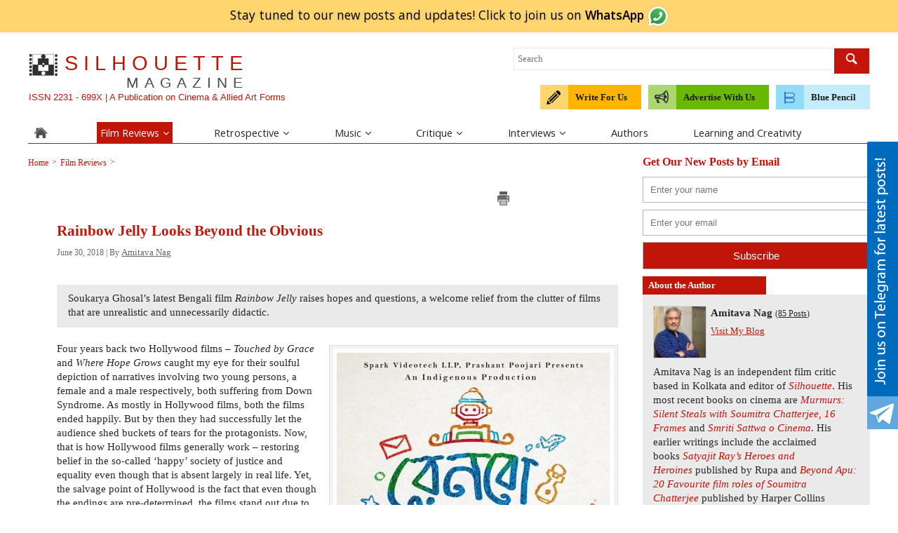

--- FILE ---
content_type: text/html; charset=UTF-8
request_url: https://learningandcreativity.com/silhouette/rainbow-jelly-review/
body_size: 72077
content:
<!DOCTYPE html>
<!--[if IE 7]>
<html class="ie ie7" lang="en-US" xmlns:fb="https://www.facebook.com/2008/fbml" xmlns:addthis="https://www.addthis.com/help/api-spec" >
<![endif]-->
<!--[if IE 8]>
<html class="ie ie8" lang="en-US" xmlns:fb="https://www.facebook.com/2008/fbml" xmlns:addthis="https://www.addthis.com/help/api-spec" >
<![endif]-->
<!--[if !(IE 7) | !(IE 8)  ]><!-->
<html lang="en-US" xmlns:fb="https://www.facebook.com/2008/fbml" xmlns:addthis="https://www.addthis.com/help/api-spec" >
<!--<![endif]-->
<head><meta charset="UTF-8"><script>if(navigator.userAgent.match(/MSIE|Internet Explorer/i)||navigator.userAgent.match(/Trident\/7\..*?rv:11/i)){var href=document.location.href;if(!href.match(/[?&]nowprocket/)){if(href.indexOf("?")==-1){if(href.indexOf("#")==-1){document.location.href=href+"?nowprocket=1"}else{document.location.href=href.replace("#","?nowprocket=1#")}}else{if(href.indexOf("#")==-1){document.location.href=href+"&nowprocket=1"}else{document.location.href=href.replace("#","&nowprocket=1#")}}}}</script><script>(()=>{class RocketLazyLoadScripts{constructor(){this.v="2.0.4",this.userEvents=["keydown","keyup","mousedown","mouseup","mousemove","mouseover","mouseout","touchmove","touchstart","touchend","touchcancel","wheel","click","dblclick","input"],this.attributeEvents=["onblur","onclick","oncontextmenu","ondblclick","onfocus","onmousedown","onmouseenter","onmouseleave","onmousemove","onmouseout","onmouseover","onmouseup","onmousewheel","onscroll","onsubmit"]}async t(){this.i(),this.o(),/iP(ad|hone)/.test(navigator.userAgent)&&this.h(),this.u(),this.l(this),this.m(),this.k(this),this.p(this),this._(),await Promise.all([this.R(),this.L()]),this.lastBreath=Date.now(),this.S(this),this.P(),this.D(),this.O(),this.M(),await this.C(this.delayedScripts.normal),await this.C(this.delayedScripts.defer),await this.C(this.delayedScripts.async),await this.T(),await this.F(),await this.j(),await this.A(),window.dispatchEvent(new Event("rocket-allScriptsLoaded")),this.everythingLoaded=!0,this.lastTouchEnd&&await new Promise(t=>setTimeout(t,500-Date.now()+this.lastTouchEnd)),this.I(),this.H(),this.U(),this.W()}i(){this.CSPIssue=sessionStorage.getItem("rocketCSPIssue"),document.addEventListener("securitypolicyviolation",t=>{this.CSPIssue||"script-src-elem"!==t.violatedDirective||"data"!==t.blockedURI||(this.CSPIssue=!0,sessionStorage.setItem("rocketCSPIssue",!0))},{isRocket:!0})}o(){window.addEventListener("pageshow",t=>{this.persisted=t.persisted,this.realWindowLoadedFired=!0},{isRocket:!0}),window.addEventListener("pagehide",()=>{this.onFirstUserAction=null},{isRocket:!0})}h(){let t;function e(e){t=e}window.addEventListener("touchstart",e,{isRocket:!0}),window.addEventListener("touchend",function i(o){o.changedTouches[0]&&t.changedTouches[0]&&Math.abs(o.changedTouches[0].pageX-t.changedTouches[0].pageX)<10&&Math.abs(o.changedTouches[0].pageY-t.changedTouches[0].pageY)<10&&o.timeStamp-t.timeStamp<200&&(window.removeEventListener("touchstart",e,{isRocket:!0}),window.removeEventListener("touchend",i,{isRocket:!0}),"INPUT"===o.target.tagName&&"text"===o.target.type||(o.target.dispatchEvent(new TouchEvent("touchend",{target:o.target,bubbles:!0})),o.target.dispatchEvent(new MouseEvent("mouseover",{target:o.target,bubbles:!0})),o.target.dispatchEvent(new PointerEvent("click",{target:o.target,bubbles:!0,cancelable:!0,detail:1,clientX:o.changedTouches[0].clientX,clientY:o.changedTouches[0].clientY})),event.preventDefault()))},{isRocket:!0})}q(t){this.userActionTriggered||("mousemove"!==t.type||this.firstMousemoveIgnored?"keyup"===t.type||"mouseover"===t.type||"mouseout"===t.type||(this.userActionTriggered=!0,this.onFirstUserAction&&this.onFirstUserAction()):this.firstMousemoveIgnored=!0),"click"===t.type&&t.preventDefault(),t.stopPropagation(),t.stopImmediatePropagation(),"touchstart"===this.lastEvent&&"touchend"===t.type&&(this.lastTouchEnd=Date.now()),"click"===t.type&&(this.lastTouchEnd=0),this.lastEvent=t.type,t.composedPath&&t.composedPath()[0].getRootNode()instanceof ShadowRoot&&(t.rocketTarget=t.composedPath()[0]),this.savedUserEvents.push(t)}u(){this.savedUserEvents=[],this.userEventHandler=this.q.bind(this),this.userEvents.forEach(t=>window.addEventListener(t,this.userEventHandler,{passive:!1,isRocket:!0})),document.addEventListener("visibilitychange",this.userEventHandler,{isRocket:!0})}U(){this.userEvents.forEach(t=>window.removeEventListener(t,this.userEventHandler,{passive:!1,isRocket:!0})),document.removeEventListener("visibilitychange",this.userEventHandler,{isRocket:!0}),this.savedUserEvents.forEach(t=>{(t.rocketTarget||t.target).dispatchEvent(new window[t.constructor.name](t.type,t))})}m(){const t="return false",e=Array.from(this.attributeEvents,t=>"data-rocket-"+t),i="["+this.attributeEvents.join("],[")+"]",o="[data-rocket-"+this.attributeEvents.join("],[data-rocket-")+"]",s=(e,i,o)=>{o&&o!==t&&(e.setAttribute("data-rocket-"+i,o),e["rocket"+i]=new Function("event",o),e.setAttribute(i,t))};new MutationObserver(t=>{for(const n of t)"attributes"===n.type&&(n.attributeName.startsWith("data-rocket-")||this.everythingLoaded?n.attributeName.startsWith("data-rocket-")&&this.everythingLoaded&&this.N(n.target,n.attributeName.substring(12)):s(n.target,n.attributeName,n.target.getAttribute(n.attributeName))),"childList"===n.type&&n.addedNodes.forEach(t=>{if(t.nodeType===Node.ELEMENT_NODE)if(this.everythingLoaded)for(const i of[t,...t.querySelectorAll(o)])for(const t of i.getAttributeNames())e.includes(t)&&this.N(i,t.substring(12));else for(const e of[t,...t.querySelectorAll(i)])for(const t of e.getAttributeNames())this.attributeEvents.includes(t)&&s(e,t,e.getAttribute(t))})}).observe(document,{subtree:!0,childList:!0,attributeFilter:[...this.attributeEvents,...e]})}I(){this.attributeEvents.forEach(t=>{document.querySelectorAll("[data-rocket-"+t+"]").forEach(e=>{this.N(e,t)})})}N(t,e){const i=t.getAttribute("data-rocket-"+e);i&&(t.setAttribute(e,i),t.removeAttribute("data-rocket-"+e))}k(t){Object.defineProperty(HTMLElement.prototype,"onclick",{get(){return this.rocketonclick||null},set(e){this.rocketonclick=e,this.setAttribute(t.everythingLoaded?"onclick":"data-rocket-onclick","this.rocketonclick(event)")}})}S(t){function e(e,i){let o=e[i];e[i]=null,Object.defineProperty(e,i,{get:()=>o,set(s){t.everythingLoaded?o=s:e["rocket"+i]=o=s}})}e(document,"onreadystatechange"),e(window,"onload"),e(window,"onpageshow");try{Object.defineProperty(document,"readyState",{get:()=>t.rocketReadyState,set(e){t.rocketReadyState=e},configurable:!0}),document.readyState="loading"}catch(t){console.log("WPRocket DJE readyState conflict, bypassing")}}l(t){this.originalAddEventListener=EventTarget.prototype.addEventListener,this.originalRemoveEventListener=EventTarget.prototype.removeEventListener,this.savedEventListeners=[],EventTarget.prototype.addEventListener=function(e,i,o){o&&o.isRocket||!t.B(e,this)&&!t.userEvents.includes(e)||t.B(e,this)&&!t.userActionTriggered||e.startsWith("rocket-")||t.everythingLoaded?t.originalAddEventListener.call(this,e,i,o):(t.savedEventListeners.push({target:this,remove:!1,type:e,func:i,options:o}),"mouseenter"!==e&&"mouseleave"!==e||t.originalAddEventListener.call(this,e,t.savedUserEvents.push,o))},EventTarget.prototype.removeEventListener=function(e,i,o){o&&o.isRocket||!t.B(e,this)&&!t.userEvents.includes(e)||t.B(e,this)&&!t.userActionTriggered||e.startsWith("rocket-")||t.everythingLoaded?t.originalRemoveEventListener.call(this,e,i,o):t.savedEventListeners.push({target:this,remove:!0,type:e,func:i,options:o})}}J(t,e){this.savedEventListeners=this.savedEventListeners.filter(i=>{let o=i.type,s=i.target||window;return e!==o||t!==s||(this.B(o,s)&&(i.type="rocket-"+o),this.$(i),!1)})}H(){EventTarget.prototype.addEventListener=this.originalAddEventListener,EventTarget.prototype.removeEventListener=this.originalRemoveEventListener,this.savedEventListeners.forEach(t=>this.$(t))}$(t){t.remove?this.originalRemoveEventListener.call(t.target,t.type,t.func,t.options):this.originalAddEventListener.call(t.target,t.type,t.func,t.options)}p(t){let e;function i(e){return t.everythingLoaded?e:e.split(" ").map(t=>"load"===t||t.startsWith("load.")?"rocket-jquery-load":t).join(" ")}function o(o){function s(e){const s=o.fn[e];o.fn[e]=o.fn.init.prototype[e]=function(){return this[0]===window&&t.userActionTriggered&&("string"==typeof arguments[0]||arguments[0]instanceof String?arguments[0]=i(arguments[0]):"object"==typeof arguments[0]&&Object.keys(arguments[0]).forEach(t=>{const e=arguments[0][t];delete arguments[0][t],arguments[0][i(t)]=e})),s.apply(this,arguments),this}}if(o&&o.fn&&!t.allJQueries.includes(o)){const e={DOMContentLoaded:[],"rocket-DOMContentLoaded":[]};for(const t in e)document.addEventListener(t,()=>{e[t].forEach(t=>t())},{isRocket:!0});o.fn.ready=o.fn.init.prototype.ready=function(i){function s(){parseInt(o.fn.jquery)>2?setTimeout(()=>i.bind(document)(o)):i.bind(document)(o)}return"function"==typeof i&&(t.realDomReadyFired?!t.userActionTriggered||t.fauxDomReadyFired?s():e["rocket-DOMContentLoaded"].push(s):e.DOMContentLoaded.push(s)),o([])},s("on"),s("one"),s("off"),t.allJQueries.push(o)}e=o}t.allJQueries=[],o(window.jQuery),Object.defineProperty(window,"jQuery",{get:()=>e,set(t){o(t)}})}P(){const t=new Map;document.write=document.writeln=function(e){const i=document.currentScript,o=document.createRange(),s=i.parentElement;let n=t.get(i);void 0===n&&(n=i.nextSibling,t.set(i,n));const c=document.createDocumentFragment();o.setStart(c,0),c.appendChild(o.createContextualFragment(e)),s.insertBefore(c,n)}}async R(){return new Promise(t=>{this.userActionTriggered?t():this.onFirstUserAction=t})}async L(){return new Promise(t=>{document.addEventListener("DOMContentLoaded",()=>{this.realDomReadyFired=!0,t()},{isRocket:!0})})}async j(){return this.realWindowLoadedFired?Promise.resolve():new Promise(t=>{window.addEventListener("load",t,{isRocket:!0})})}M(){this.pendingScripts=[];this.scriptsMutationObserver=new MutationObserver(t=>{for(const e of t)e.addedNodes.forEach(t=>{"SCRIPT"!==t.tagName||t.noModule||t.isWPRocket||this.pendingScripts.push({script:t,promise:new Promise(e=>{const i=()=>{const i=this.pendingScripts.findIndex(e=>e.script===t);i>=0&&this.pendingScripts.splice(i,1),e()};t.addEventListener("load",i,{isRocket:!0}),t.addEventListener("error",i,{isRocket:!0}),setTimeout(i,1e3)})})})}),this.scriptsMutationObserver.observe(document,{childList:!0,subtree:!0})}async F(){await this.X(),this.pendingScripts.length?(await this.pendingScripts[0].promise,await this.F()):this.scriptsMutationObserver.disconnect()}D(){this.delayedScripts={normal:[],async:[],defer:[]},document.querySelectorAll("script[type$=rocketlazyloadscript]").forEach(t=>{t.hasAttribute("data-rocket-src")?t.hasAttribute("async")&&!1!==t.async?this.delayedScripts.async.push(t):t.hasAttribute("defer")&&!1!==t.defer||"module"===t.getAttribute("data-rocket-type")?this.delayedScripts.defer.push(t):this.delayedScripts.normal.push(t):this.delayedScripts.normal.push(t)})}async _(){await this.L();let t=[];document.querySelectorAll("script[type$=rocketlazyloadscript][data-rocket-src]").forEach(e=>{let i=e.getAttribute("data-rocket-src");if(i&&!i.startsWith("data:")){i.startsWith("//")&&(i=location.protocol+i);try{const o=new URL(i).origin;o!==location.origin&&t.push({src:o,crossOrigin:e.crossOrigin||"module"===e.getAttribute("data-rocket-type")})}catch(t){}}}),t=[...new Map(t.map(t=>[JSON.stringify(t),t])).values()],this.Y(t,"preconnect")}async G(t){if(await this.K(),!0!==t.noModule||!("noModule"in HTMLScriptElement.prototype))return new Promise(e=>{let i;function o(){(i||t).setAttribute("data-rocket-status","executed"),e()}try{if(navigator.userAgent.includes("Firefox/")||""===navigator.vendor||this.CSPIssue)i=document.createElement("script"),[...t.attributes].forEach(t=>{let e=t.nodeName;"type"!==e&&("data-rocket-type"===e&&(e="type"),"data-rocket-src"===e&&(e="src"),i.setAttribute(e,t.nodeValue))}),t.text&&(i.text=t.text),t.nonce&&(i.nonce=t.nonce),i.hasAttribute("src")?(i.addEventListener("load",o,{isRocket:!0}),i.addEventListener("error",()=>{i.setAttribute("data-rocket-status","failed-network"),e()},{isRocket:!0}),setTimeout(()=>{i.isConnected||e()},1)):(i.text=t.text,o()),i.isWPRocket=!0,t.parentNode.replaceChild(i,t);else{const i=t.getAttribute("data-rocket-type"),s=t.getAttribute("data-rocket-src");i?(t.type=i,t.removeAttribute("data-rocket-type")):t.removeAttribute("type"),t.addEventListener("load",o,{isRocket:!0}),t.addEventListener("error",i=>{this.CSPIssue&&i.target.src.startsWith("data:")?(console.log("WPRocket: CSP fallback activated"),t.removeAttribute("src"),this.G(t).then(e)):(t.setAttribute("data-rocket-status","failed-network"),e())},{isRocket:!0}),s?(t.fetchPriority="high",t.removeAttribute("data-rocket-src"),t.src=s):t.src="data:text/javascript;base64,"+window.btoa(unescape(encodeURIComponent(t.text)))}}catch(i){t.setAttribute("data-rocket-status","failed-transform"),e()}});t.setAttribute("data-rocket-status","skipped")}async C(t){const e=t.shift();return e?(e.isConnected&&await this.G(e),this.C(t)):Promise.resolve()}O(){this.Y([...this.delayedScripts.normal,...this.delayedScripts.defer,...this.delayedScripts.async],"preload")}Y(t,e){this.trash=this.trash||[];let i=!0;var o=document.createDocumentFragment();t.forEach(t=>{const s=t.getAttribute&&t.getAttribute("data-rocket-src")||t.src;if(s&&!s.startsWith("data:")){const n=document.createElement("link");n.href=s,n.rel=e,"preconnect"!==e&&(n.as="script",n.fetchPriority=i?"high":"low"),t.getAttribute&&"module"===t.getAttribute("data-rocket-type")&&(n.crossOrigin=!0),t.crossOrigin&&(n.crossOrigin=t.crossOrigin),t.integrity&&(n.integrity=t.integrity),t.nonce&&(n.nonce=t.nonce),o.appendChild(n),this.trash.push(n),i=!1}}),document.head.appendChild(o)}W(){this.trash.forEach(t=>t.remove())}async T(){try{document.readyState="interactive"}catch(t){}this.fauxDomReadyFired=!0;try{await this.K(),this.J(document,"readystatechange"),document.dispatchEvent(new Event("rocket-readystatechange")),await this.K(),document.rocketonreadystatechange&&document.rocketonreadystatechange(),await this.K(),this.J(document,"DOMContentLoaded"),document.dispatchEvent(new Event("rocket-DOMContentLoaded")),await this.K(),this.J(window,"DOMContentLoaded"),window.dispatchEvent(new Event("rocket-DOMContentLoaded"))}catch(t){console.error(t)}}async A(){try{document.readyState="complete"}catch(t){}try{await this.K(),this.J(document,"readystatechange"),document.dispatchEvent(new Event("rocket-readystatechange")),await this.K(),document.rocketonreadystatechange&&document.rocketonreadystatechange(),await this.K(),this.J(window,"load"),window.dispatchEvent(new Event("rocket-load")),await this.K(),window.rocketonload&&window.rocketonload(),await this.K(),this.allJQueries.forEach(t=>t(window).trigger("rocket-jquery-load")),await this.K(),this.J(window,"pageshow");const t=new Event("rocket-pageshow");t.persisted=this.persisted,window.dispatchEvent(t),await this.K(),window.rocketonpageshow&&window.rocketonpageshow({persisted:this.persisted})}catch(t){console.error(t)}}async K(){Date.now()-this.lastBreath>45&&(await this.X(),this.lastBreath=Date.now())}async X(){return document.hidden?new Promise(t=>setTimeout(t)):new Promise(t=>requestAnimationFrame(t))}B(t,e){return e===document&&"readystatechange"===t||(e===document&&"DOMContentLoaded"===t||(e===window&&"DOMContentLoaded"===t||(e===window&&"load"===t||e===window&&"pageshow"===t)))}static run(){(new RocketLazyLoadScripts).t()}}RocketLazyLoadScripts.run()})();</script>

<meta name="agtoken" content="YIfeW-xbBxf30UIUPXpGuEhZkoHs-FfsNuZHRmSkKnY">
<meta name="viewport" content="width=device-width">
<meta http-equiv="X-UA-Compatible" content="IE=edge"/>
<meta content='width=device-width; initial-scale=1.0; maximum-scale=1.0; user-scalable=0;' name='viewport' />
<link rel="shortcut icon" href="https://learningandcreativity.com/silhouette/wp-content/themes/silhouette/images/fav.ico" type="image/x-icon" />

<title>
Rainbow Jelly Looks Beyond the Obvious | Review by Amitava Nag</title>

<meta name="p:domain_verify" content="2c4d74bb15e94981f6d9dbbc9a614ad2"/>
<link rel="profile" href="http://gmpg.org/xfn/11">
<link rel="pingback" href="https://learningandcreativity.com/silhouette/xmlrpc.php">
<!--[if lt IE 9]>
<script src="https://learningandcreativity.com/silhouette/wp-content/themes/silhouette/js/html5.js"></script>
<![endif]-->

<!-- Google tag (gtag.js) -->
<script type="rocketlazyloadscript" async data-rocket-src="https://www.googletagmanager.com/gtag/js?id=G-NTFBK49B16"></script>
<script type="rocketlazyloadscript">
  window.dataLayer = window.dataLayer || [];
  function gtag(){dataLayer.push(arguments);}
  gtag('js', new Date());

  gtag('config', 'G-NTFBK49B16');
</script>

<meta name='robots' content='index, follow, max-image-preview:large, max-snippet:-1, max-video-preview:-1' />
	<style>img:is([sizes="auto" i], [sizes^="auto," i]) { contain-intrinsic-size: 3000px 1500px }</style>
	
	<!-- This site is optimized with the Yoast SEO plugin v26.3 - https://yoast.com/wordpress/plugins/seo/ -->
	<title>Rainbow Jelly Looks Beyond the Obvious | Review by Amitava Nag</title>
	<meta name="description" content="Soukarya Ghosal’s latest Bengali film Rainbow Jelly raises hopes and questions, a welcome relief from the clutter of films that are unrealistic and unnecessarily didactic." />
	<link rel="canonical" href="https://learningandcreativity.com/silhouette/rainbow-jelly-review/" />
	<meta property="og:locale" content="en_US" />
	<meta property="og:type" content="article" />
	<meta property="og:title" content="Rainbow Jelly Looks Beyond the Obvious | Review by Amitava Nag" />
	<meta property="og:description" content="Soukarya Ghosal’s latest Bengali film Rainbow Jelly raises hopes and questions, a welcome relief from the clutter of films that are unrealistic and unnecessarily didactic." />
	<meta property="og:url" content="https://learningandcreativity.com/silhouette/rainbow-jelly-review/" />
	<meta property="og:site_name" content="Silhouette Magazine" />
	<meta property="article:published_time" content="2018-06-30T14:55:52+00:00" />
	<meta property="article:modified_time" content="2018-06-30T15:06:54+00:00" />
	<meta property="og:image" content="https://learningandcreativity.com/silhouette/wp-content/uploads/sites/3/2018/06/Rainbow-jelly-film-review.jpg" />
	<meta property="og:image:width" content="1200" />
	<meta property="og:image:height" content="635" />
	<meta property="og:image:type" content="image/jpeg" />
	<meta name="author" content="Amitava Nag" />
	<meta name="twitter:card" content="summary_large_image" />
	<meta name="twitter:creator" content="@LnC_Silhouette" />
	<meta name="twitter:site" content="@LnC_Silhouette" />
	<script type="application/ld+json" class="yoast-schema-graph">{"@context":"https://schema.org","@graph":[{"@type":"WebPage","@id":"https://learningandcreativity.com/silhouette/rainbow-jelly-review/","url":"https://learningandcreativity.com/silhouette/rainbow-jelly-review/","name":"Rainbow Jelly Looks Beyond the Obvious | Review by Amitava Nag","isPartOf":{"@id":"https://learningandcreativity.com/silhouette/#website"},"primaryImageOfPage":{"@id":"https://learningandcreativity.com/silhouette/rainbow-jelly-review/#primaryimage"},"image":{"@id":"https://learningandcreativity.com/silhouette/rainbow-jelly-review/#primaryimage"},"thumbnailUrl":"https://learningandcreativity.com/silhouette/wp-content/uploads/sites/3/2018/06/Rainbow-jelly-film-review.jpg","datePublished":"2018-06-30T14:55:52+00:00","dateModified":"2018-06-30T15:06:54+00:00","author":{"@id":"https://learningandcreativity.com/silhouette/#/schema/person/a8ff21746877f9fd26d40569ae073ca9"},"description":"Soukarya Ghosal’s latest Bengali film Rainbow Jelly raises hopes and questions, a welcome relief from the clutter of films that are unrealistic and unnecessarily didactic.","breadcrumb":{"@id":"https://learningandcreativity.com/silhouette/rainbow-jelly-review/#breadcrumb"},"inLanguage":"en-US","potentialAction":[{"@type":"ReadAction","target":["https://learningandcreativity.com/silhouette/rainbow-jelly-review/"]}]},{"@type":"ImageObject","inLanguage":"en-US","@id":"https://learningandcreativity.com/silhouette/rainbow-jelly-review/#primaryimage","url":"https://learningandcreativity.com/silhouette/wp-content/uploads/sites/3/2018/06/Rainbow-jelly-film-review.jpg","contentUrl":"https://learningandcreativity.com/silhouette/wp-content/uploads/sites/3/2018/06/Rainbow-jelly-film-review.jpg","width":1200,"height":635,"caption":"Rainbow jelly film review"},{"@type":"BreadcrumbList","@id":"https://learningandcreativity.com/silhouette/rainbow-jelly-review/#breadcrumb","itemListElement":[{"@type":"ListItem","position":1,"name":"Home","item":"https://learningandcreativity.com/silhouette/"},{"@type":"ListItem","position":2,"name":"Rainbow Jelly Looks Beyond the Obvious"}]},{"@type":"WebSite","@id":"https://learningandcreativity.com/silhouette/#website","url":"https://learningandcreativity.com/silhouette/","name":"Silhouette Magazine","description":"Movie Reviews, Music, Interviews, Critiques","potentialAction":[{"@type":"SearchAction","target":{"@type":"EntryPoint","urlTemplate":"https://learningandcreativity.com/silhouette/?s={search_term_string}"},"query-input":{"@type":"PropertyValueSpecification","valueRequired":true,"valueName":"search_term_string"}}],"inLanguage":"en-US"},{"@type":"Person","@id":"https://learningandcreativity.com/silhouette/#/schema/person/a8ff21746877f9fd26d40569ae073ca9","name":"Amitava Nag","image":{"@type":"ImageObject","inLanguage":"en-US","@id":"https://learningandcreativity.com/silhouette/#/schema/person/image/","url":"https://secure.gravatar.com/avatar/9e8220bcfc6f8a06f05cfcce16d58372fe4f8e54f79615d00f43566fb18cd511?s=96&d=mm&r=g","contentUrl":"https://secure.gravatar.com/avatar/9e8220bcfc6f8a06f05cfcce16d58372fe4f8e54f79615d00f43566fb18cd511?s=96&d=mm&r=g","caption":"Amitava Nag"},"description":"Amitava Nag is an independent film critic based in Kolkata and editor of Silhouette. His most recent books on cinema are Murmurs: Silent Steals with Soumitra Chatterjee, 16 Frames and Smriti Sattwa o Cinema. His earlier writings include the acclaimed books Satyajit Ray’s Heroes and Heroines published by Rupa and Beyond Apu: 20 Favourite film roles of Soumitra Chatterjee published by Harper Collins India. He also writes poetry and short fiction in Bengali and English – observing life in a platter. He can be reached at amitavanag.net.","url":"https://learningandcreativity.com/silhouette/amitava/"}]}</script>
	<!-- / Yoast SEO plugin. -->


<link rel='dns-prefetch' href='//s7.addthis.com' />
<link rel='dns-prefetch' href='//fonts.googleapis.com' />
<link rel="alternate" type="application/rss+xml" title="Silhouette Magazine &raquo; Feed" href="https://learningandcreativity.com/silhouette/feed/" />
<link rel="alternate" type="application/rss+xml" title="Silhouette Magazine &raquo; Comments Feed" href="https://learningandcreativity.com/silhouette/comments/feed/" />
<link rel="alternate" type="application/rss+xml" title="Silhouette Magazine &raquo; Rainbow Jelly Looks Beyond the Obvious Comments Feed" href="https://learningandcreativity.com/silhouette/rainbow-jelly-review/feed/" />
<!-- This site is powered by Shareaholic - https://shareaholic.com -->
<script type="rocketlazyloadscript" data-rocket-type='text/javascript' data-cfasync='false'>
  //<![CDATA[
    _SHR_SETTINGS = {"endpoints":{"local_recs_url":"https:\/\/learningandcreativity.com\/silhouette\/wp-admin\/admin-ajax.php?action=shareaholic_permalink_related","share_counts_url":"https:\/\/learningandcreativity.com\/silhouette\/wp-admin\/admin-ajax.php?action=shareaholic_share_counts_api"}};
  //]]>
</script>
<script type="rocketlazyloadscript" data-rocket-type='text/javascript' data-cfasync='false'
        data-rocket-src='//dsms0mj1bbhn4.cloudfront.net/assets/pub/shareaholic.js'
        data-shr-siteid='6c6481339a950a2862987452c0881915' async='async'>
</script>


<!-- Shareaholic Content Tags -->
<meta name='shareaholic:site_name' content='Silhouette Magazine' />
<meta name='shareaholic:language' content='en-US' />
<meta name='shareaholic:url' content='https://learningandcreativity.com/silhouette/rainbow-jelly-review/' />
<meta name='shareaholic:keywords' content='kaushik sen, rainbow jelly, soukarya ghosal, sreelekha mitra, film reviews, indian film reviews' />
<meta name='shareaholic:article_published_time' content='2018-06-30T14:55:52+00:00' />
<meta name='shareaholic:article_modified_time' content='2026-01-04T04:28:55+00:00' />
<meta name='shareaholic:shareable_page' content='true' />
<meta name='shareaholic:article_author_name' content='Amitava Nag' />
<meta name='shareaholic:site_id' content='6c6481339a950a2862987452c0881915' />
<meta name='shareaholic:wp_version' content='7.9.0.0' />
<meta name='shareaholic:image' content='https://learningandcreativity.com/silhouette/wp-content/uploads/sites/3/2018/06/Rainbow-jelly-film-review-1024x542.jpg' />
<!-- Shareaholic Content Tags End -->
<style id='wp-emoji-styles-inline-css' type='text/css'>

	img.wp-smiley, img.emoji {
		display: inline !important;
		border: none !important;
		box-shadow: none !important;
		height: 1em !important;
		width: 1em !important;
		margin: 0 0.07em !important;
		vertical-align: -0.1em !important;
		background: none !important;
		padding: 0 !important;
	}
</style>
<link rel='stylesheet' id='wp-block-library-css' href='https://learningandcreativity.com/silhouette/wp-includes/css/dist/block-library/style.min.css?ver=6.8.3' type='text/css' media='all' />
<style id='classic-theme-styles-inline-css' type='text/css'>
/*! This file is auto-generated */
.wp-block-button__link{color:#fff;background-color:#32373c;border-radius:9999px;box-shadow:none;text-decoration:none;padding:calc(.667em + 2px) calc(1.333em + 2px);font-size:1.125em}.wp-block-file__button{background:#32373c;color:#fff;text-decoration:none}
</style>
<style id='global-styles-inline-css' type='text/css'>
:root{--wp--preset--aspect-ratio--square: 1;--wp--preset--aspect-ratio--4-3: 4/3;--wp--preset--aspect-ratio--3-4: 3/4;--wp--preset--aspect-ratio--3-2: 3/2;--wp--preset--aspect-ratio--2-3: 2/3;--wp--preset--aspect-ratio--16-9: 16/9;--wp--preset--aspect-ratio--9-16: 9/16;--wp--preset--color--black: #000000;--wp--preset--color--cyan-bluish-gray: #abb8c3;--wp--preset--color--white: #ffffff;--wp--preset--color--pale-pink: #f78da7;--wp--preset--color--vivid-red: #cf2e2e;--wp--preset--color--luminous-vivid-orange: #ff6900;--wp--preset--color--luminous-vivid-amber: #fcb900;--wp--preset--color--light-green-cyan: #7bdcb5;--wp--preset--color--vivid-green-cyan: #00d084;--wp--preset--color--pale-cyan-blue: #8ed1fc;--wp--preset--color--vivid-cyan-blue: #0693e3;--wp--preset--color--vivid-purple: #9b51e0;--wp--preset--gradient--vivid-cyan-blue-to-vivid-purple: linear-gradient(135deg,rgba(6,147,227,1) 0%,rgb(155,81,224) 100%);--wp--preset--gradient--light-green-cyan-to-vivid-green-cyan: linear-gradient(135deg,rgb(122,220,180) 0%,rgb(0,208,130) 100%);--wp--preset--gradient--luminous-vivid-amber-to-luminous-vivid-orange: linear-gradient(135deg,rgba(252,185,0,1) 0%,rgba(255,105,0,1) 100%);--wp--preset--gradient--luminous-vivid-orange-to-vivid-red: linear-gradient(135deg,rgba(255,105,0,1) 0%,rgb(207,46,46) 100%);--wp--preset--gradient--very-light-gray-to-cyan-bluish-gray: linear-gradient(135deg,rgb(238,238,238) 0%,rgb(169,184,195) 100%);--wp--preset--gradient--cool-to-warm-spectrum: linear-gradient(135deg,rgb(74,234,220) 0%,rgb(151,120,209) 20%,rgb(207,42,186) 40%,rgb(238,44,130) 60%,rgb(251,105,98) 80%,rgb(254,248,76) 100%);--wp--preset--gradient--blush-light-purple: linear-gradient(135deg,rgb(255,206,236) 0%,rgb(152,150,240) 100%);--wp--preset--gradient--blush-bordeaux: linear-gradient(135deg,rgb(254,205,165) 0%,rgb(254,45,45) 50%,rgb(107,0,62) 100%);--wp--preset--gradient--luminous-dusk: linear-gradient(135deg,rgb(255,203,112) 0%,rgb(199,81,192) 50%,rgb(65,88,208) 100%);--wp--preset--gradient--pale-ocean: linear-gradient(135deg,rgb(255,245,203) 0%,rgb(182,227,212) 50%,rgb(51,167,181) 100%);--wp--preset--gradient--electric-grass: linear-gradient(135deg,rgb(202,248,128) 0%,rgb(113,206,126) 100%);--wp--preset--gradient--midnight: linear-gradient(135deg,rgb(2,3,129) 0%,rgb(40,116,252) 100%);--wp--preset--font-size--small: 13px;--wp--preset--font-size--medium: 20px;--wp--preset--font-size--large: 36px;--wp--preset--font-size--x-large: 42px;--wp--preset--spacing--20: 0.44rem;--wp--preset--spacing--30: 0.67rem;--wp--preset--spacing--40: 1rem;--wp--preset--spacing--50: 1.5rem;--wp--preset--spacing--60: 2.25rem;--wp--preset--spacing--70: 3.38rem;--wp--preset--spacing--80: 5.06rem;--wp--preset--shadow--natural: 6px 6px 9px rgba(0, 0, 0, 0.2);--wp--preset--shadow--deep: 12px 12px 50px rgba(0, 0, 0, 0.4);--wp--preset--shadow--sharp: 6px 6px 0px rgba(0, 0, 0, 0.2);--wp--preset--shadow--outlined: 6px 6px 0px -3px rgba(255, 255, 255, 1), 6px 6px rgba(0, 0, 0, 1);--wp--preset--shadow--crisp: 6px 6px 0px rgba(0, 0, 0, 1);}:where(.is-layout-flex){gap: 0.5em;}:where(.is-layout-grid){gap: 0.5em;}body .is-layout-flex{display: flex;}.is-layout-flex{flex-wrap: wrap;align-items: center;}.is-layout-flex > :is(*, div){margin: 0;}body .is-layout-grid{display: grid;}.is-layout-grid > :is(*, div){margin: 0;}:where(.wp-block-columns.is-layout-flex){gap: 2em;}:where(.wp-block-columns.is-layout-grid){gap: 2em;}:where(.wp-block-post-template.is-layout-flex){gap: 1.25em;}:where(.wp-block-post-template.is-layout-grid){gap: 1.25em;}.has-black-color{color: var(--wp--preset--color--black) !important;}.has-cyan-bluish-gray-color{color: var(--wp--preset--color--cyan-bluish-gray) !important;}.has-white-color{color: var(--wp--preset--color--white) !important;}.has-pale-pink-color{color: var(--wp--preset--color--pale-pink) !important;}.has-vivid-red-color{color: var(--wp--preset--color--vivid-red) !important;}.has-luminous-vivid-orange-color{color: var(--wp--preset--color--luminous-vivid-orange) !important;}.has-luminous-vivid-amber-color{color: var(--wp--preset--color--luminous-vivid-amber) !important;}.has-light-green-cyan-color{color: var(--wp--preset--color--light-green-cyan) !important;}.has-vivid-green-cyan-color{color: var(--wp--preset--color--vivid-green-cyan) !important;}.has-pale-cyan-blue-color{color: var(--wp--preset--color--pale-cyan-blue) !important;}.has-vivid-cyan-blue-color{color: var(--wp--preset--color--vivid-cyan-blue) !important;}.has-vivid-purple-color{color: var(--wp--preset--color--vivid-purple) !important;}.has-black-background-color{background-color: var(--wp--preset--color--black) !important;}.has-cyan-bluish-gray-background-color{background-color: var(--wp--preset--color--cyan-bluish-gray) !important;}.has-white-background-color{background-color: var(--wp--preset--color--white) !important;}.has-pale-pink-background-color{background-color: var(--wp--preset--color--pale-pink) !important;}.has-vivid-red-background-color{background-color: var(--wp--preset--color--vivid-red) !important;}.has-luminous-vivid-orange-background-color{background-color: var(--wp--preset--color--luminous-vivid-orange) !important;}.has-luminous-vivid-amber-background-color{background-color: var(--wp--preset--color--luminous-vivid-amber) !important;}.has-light-green-cyan-background-color{background-color: var(--wp--preset--color--light-green-cyan) !important;}.has-vivid-green-cyan-background-color{background-color: var(--wp--preset--color--vivid-green-cyan) !important;}.has-pale-cyan-blue-background-color{background-color: var(--wp--preset--color--pale-cyan-blue) !important;}.has-vivid-cyan-blue-background-color{background-color: var(--wp--preset--color--vivid-cyan-blue) !important;}.has-vivid-purple-background-color{background-color: var(--wp--preset--color--vivid-purple) !important;}.has-black-border-color{border-color: var(--wp--preset--color--black) !important;}.has-cyan-bluish-gray-border-color{border-color: var(--wp--preset--color--cyan-bluish-gray) !important;}.has-white-border-color{border-color: var(--wp--preset--color--white) !important;}.has-pale-pink-border-color{border-color: var(--wp--preset--color--pale-pink) !important;}.has-vivid-red-border-color{border-color: var(--wp--preset--color--vivid-red) !important;}.has-luminous-vivid-orange-border-color{border-color: var(--wp--preset--color--luminous-vivid-orange) !important;}.has-luminous-vivid-amber-border-color{border-color: var(--wp--preset--color--luminous-vivid-amber) !important;}.has-light-green-cyan-border-color{border-color: var(--wp--preset--color--light-green-cyan) !important;}.has-vivid-green-cyan-border-color{border-color: var(--wp--preset--color--vivid-green-cyan) !important;}.has-pale-cyan-blue-border-color{border-color: var(--wp--preset--color--pale-cyan-blue) !important;}.has-vivid-cyan-blue-border-color{border-color: var(--wp--preset--color--vivid-cyan-blue) !important;}.has-vivid-purple-border-color{border-color: var(--wp--preset--color--vivid-purple) !important;}.has-vivid-cyan-blue-to-vivid-purple-gradient-background{background: var(--wp--preset--gradient--vivid-cyan-blue-to-vivid-purple) !important;}.has-light-green-cyan-to-vivid-green-cyan-gradient-background{background: var(--wp--preset--gradient--light-green-cyan-to-vivid-green-cyan) !important;}.has-luminous-vivid-amber-to-luminous-vivid-orange-gradient-background{background: var(--wp--preset--gradient--luminous-vivid-amber-to-luminous-vivid-orange) !important;}.has-luminous-vivid-orange-to-vivid-red-gradient-background{background: var(--wp--preset--gradient--luminous-vivid-orange-to-vivid-red) !important;}.has-very-light-gray-to-cyan-bluish-gray-gradient-background{background: var(--wp--preset--gradient--very-light-gray-to-cyan-bluish-gray) !important;}.has-cool-to-warm-spectrum-gradient-background{background: var(--wp--preset--gradient--cool-to-warm-spectrum) !important;}.has-blush-light-purple-gradient-background{background: var(--wp--preset--gradient--blush-light-purple) !important;}.has-blush-bordeaux-gradient-background{background: var(--wp--preset--gradient--blush-bordeaux) !important;}.has-luminous-dusk-gradient-background{background: var(--wp--preset--gradient--luminous-dusk) !important;}.has-pale-ocean-gradient-background{background: var(--wp--preset--gradient--pale-ocean) !important;}.has-electric-grass-gradient-background{background: var(--wp--preset--gradient--electric-grass) !important;}.has-midnight-gradient-background{background: var(--wp--preset--gradient--midnight) !important;}.has-small-font-size{font-size: var(--wp--preset--font-size--small) !important;}.has-medium-font-size{font-size: var(--wp--preset--font-size--medium) !important;}.has-large-font-size{font-size: var(--wp--preset--font-size--large) !important;}.has-x-large-font-size{font-size: var(--wp--preset--font-size--x-large) !important;}
:where(.wp-block-post-template.is-layout-flex){gap: 1.25em;}:where(.wp-block-post-template.is-layout-grid){gap: 1.25em;}
:where(.wp-block-columns.is-layout-flex){gap: 2em;}:where(.wp-block-columns.is-layout-grid){gap: 2em;}
:root :where(.wp-block-pullquote){font-size: 1.5em;line-height: 1.6;}
</style>
<link data-minify="1" rel='stylesheet' id='email-subscribers-css' href='https://learningandcreativity.com/silhouette/wp-content/cache/min/3/silhouette/wp-content/plugins/email-subscribers/lite/public/css/email-subscribers-public.css?ver=1764167448' type='text/css' media='all' />
<link data-minify="1" rel='stylesheet' id='dashicons-css' href='https://learningandcreativity.com/silhouette/wp-content/cache/min/3/silhouette/wp-includes/css/dashicons.min.css?ver=1764167448' type='text/css' media='all' />
<link data-minify="1" rel='stylesheet' id='easy_load_more-frontend-css' href='https://learningandcreativity.com/silhouette/wp-content/cache/min/3/silhouette/wp-content/plugins/easy-load-more/assets/css/frontend.css?ver=1764167448' type='text/css' media='all' />
<style id='easy_load_more-frontend-inline-css' type='text/css'>
.elm-button { background: C3150C; color: FFFFFF; }
.elm-button:hover, .elm-button:active, .elm-button:focus { background: #cf443d; }
.elm-loading-icon { fill: FFFFFF; stroke: FFFFFF; }

</style>
<link data-minify="1" rel='stylesheet' id='font-awesome-css' href='https://learningandcreativity.com/silhouette/wp-content/cache/min/3/silhouette/wp-content/plugins/mashmenu/css/font-awesome.min.css?ver=1764167448' type='text/css' media='all' />
<link data-minify="1" rel='stylesheet' id='mashmenu-css-css' href='https://learningandcreativity.com/silhouette/wp-content/cache/min/3/silhouette/wp-content/plugins/mashmenu/css/mashmenu.css?ver=1764167448' type='text/css' media='all' />
<link data-minify="1" rel='stylesheet' id='wabtn-style-css' href='https://learningandcreativity.com/silhouette/wp-content/cache/min/3/silhouette/wp-content/plugins/whatsapp/style.css?ver=1764167448' type='text/css' media='all' />
<link rel='stylesheet' id='twentythirteen-fonts-css' href='//fonts.googleapis.com/css?family=Source+Sans+Pro%3A300%2C400%2C700%2C300italic%2C400italic%2C700italic%7CBitter%3A400%2C700&#038;subset=latin%2Clatin-ext' type='text/css' media='all' />
<link data-minify="1" rel='stylesheet' id='genericons-css' href='https://learningandcreativity.com/silhouette/wp-content/cache/min/3/silhouette/wp-content/themes/silhouette/fonts/genericons.css?ver=1764167448' type='text/css' media='all' />
<link data-minify="1" rel='stylesheet' id='twentythirteen-style-css' href='https://learningandcreativity.com/silhouette/wp-content/cache/min/3/silhouette/wp-content/themes/silhouette/style.css?ver=1764167448' type='text/css' media='all' />
<!--[if lt IE 9]>
<link rel='stylesheet' id='twentythirteen-ie-css' href='https://learningandcreativity.com/silhouette/wp-content/themes/silhouette/css/ie.css?ver=2013-07-18' type='text/css' media='all' />
<![endif]-->
<link rel='stylesheet' id='addthis_all_pages-css' href='https://learningandcreativity.com/silhouette/wp-content/plugins/addthis/frontend/build/addthis_wordpress_public.min.css?ver=6.8.3' type='text/css' media='all' />
<link data-minify="1" rel='stylesheet' id='like-dislike-css' href='https://learningandcreativity.com/silhouette/wp-content/cache/min/3/silhouette/wp-content/plugins/like-dislike-counter-for-posts-pages-and-comments/css/ldc-lite.css?ver=1764167448' type='text/css' media='all' />
<script type="rocketlazyloadscript" data-rocket-type="text/javascript" data-rocket-src="https://learningandcreativity.com/silhouette/wp-includes/js/jquery/jquery.min.js?ver=3.7.1" id="jquery-core-js"></script>
<script type="rocketlazyloadscript" data-rocket-type="text/javascript" data-rocket-src="https://learningandcreativity.com/silhouette/wp-includes/js/jquery/jquery-migrate.min.js?ver=3.4.1" id="jquery-migrate-js"></script>
<script type="rocketlazyloadscript" data-rocket-type="text/javascript" data-rocket-src="https://learningandcreativity.com/silhouette/wp-admin/admin-ajax.php?action=addthis_global_options_settings&amp;ver=6.8.3" id="addthis_global_options-js"></script>
<script type="rocketlazyloadscript" data-rocket-type="text/javascript" data-rocket-src="https://s7.addthis.com/js/300/addthis_widget.js?ver=6.8.3#pubid=ra-533116567c2c419e" id="addthis_widget-js"></script>
<link rel="https://api.w.org/" href="https://learningandcreativity.com/silhouette/wp-json/" /><link rel="alternate" title="JSON" type="application/json" href="https://learningandcreativity.com/silhouette/wp-json/wp/v2/posts/4327" /><link rel="EditURI" type="application/rsd+xml" title="RSD" href="https://learningandcreativity.com/silhouette/xmlrpc.php?rsd" />
<meta name="generator" content="WordPress 6.8.3" />
<link rel='shortlink' href='https://learningandcreativity.com/silhouette/?p=4327' />
<link rel="alternate" title="oEmbed (JSON)" type="application/json+oembed" href="https://learningandcreativity.com/silhouette/wp-json/oembed/1.0/embed?url=https%3A%2F%2Flearningandcreativity.com%2Fsilhouette%2Frainbow-jelly-review%2F" />
<link rel="alternate" title="oEmbed (XML)" type="text/xml+oembed" href="https://learningandcreativity.com/silhouette/wp-json/oembed/1.0/embed?url=https%3A%2F%2Flearningandcreativity.com%2Fsilhouette%2Frainbow-jelly-review%2F&#038;format=xml" />
<script type="rocketlazyloadscript" data-rocket-type="text/javascript">
	window._wp_rp_static_base_url = 'https://wprp.zemanta.com/static/';
	window._wp_rp_wp_ajax_url = "https://learningandcreativity.com/silhouette/wp-admin/admin-ajax.php";
	window._wp_rp_plugin_version = '3.6.4';
	window._wp_rp_post_id = '4327';
	window._wp_rp_num_rel_posts = '6';
	window._wp_rp_thumbnails = true;
	window._wp_rp_post_title = 'Rainbow+Jelly+Looks+Beyond+the+Obvious';
	window._wp_rp_post_tags = ['kaushik+sen', 'rainbow+jelly', 'soukarya+ghosal', 'sreelekha+mitra', 'film+reviews', 'indian+film+reviews', 'bollywood', 'gener', 'cinema', 'film', 'justic', 'life', 'hollywood', 'bucket', 'jelli', 'binari', 'rainbow', 'celebr', 'syndrom', 'ideat', 'hindi'];
	window._wp_rp_promoted_content = true;
</script>
<link data-minify="1" rel="stylesheet" href="https://learningandcreativity.com/silhouette/wp-content/cache/min/3/silhouette/wp-content/plugins/wordpress-23-related-posts-plugin/static/themes/pinterest.css?ver=1764167448" />
<style type="text/css">
.related_post_title {
margin-bottom:16px;
}
ul.related_post {
}
ul.related_post li {
}
ul.related_post li a {
}
ul.related_post li img {
}</style>
<style type="text/css">.recentcomments a{display:inline !important;padding:0 !important;margin:0 !important;}</style>
		<style type="text/css">
			.recentcomments a {
				display: inline !important;
				padding: 0 !important;
				margin: 0 !important;
			}
		</style>

	
		<style type="text/css">
			.recentcomments a {
				display: inline !important;
				padding: 0 !important;
				margin: 0 !important;
			}

			.landc_recent_comments ul li em {
				font-style: normal !important;
			}
		</style>

				<style id="wpsp-style-frontend"></style>
			<noscript><style id="rocket-lazyload-nojs-css">.rll-youtube-player, [data-lazy-src]{display:none !important;}</style></noscript><link data-minify="1" rel="stylesheet" href="https://learningandcreativity.com/silhouette/wp-content/cache/min/3/silhouette/wp-content/themes/silhouette/css/interface.css?ver=1764167448" type="text/css" />
<link data-minify="1" rel="stylesheet" href="https://learningandcreativity.com/silhouette/wp-content/cache/min/3/silhouette/wp-content/themes/silhouette/css/media.css?ver=1764167448" type="text/css" />
<link href='https://fonts.googleapis.com/css?family=Open+Sans:700,400,600' rel='stylesheet' type='text/css'>
<link href='https://fonts.googleapis.com/css?family=Poiret+One' rel='stylesheet' type='text/css'>
<link href='https://fonts.googleapis.com/css?family=Exo' rel='stylesheet' type='text/css'>
<script type="rocketlazyloadscript" data-rocket-type="text/javascript" data-rocket-src="https://learningandcreativity.com/silhouette/wp-content/themes/silhouette/js/jquery-1.10.0.min.js"></script>
<script type="rocketlazyloadscript" data-minify="1" data-rocket-type="text/javascript" data-rocket-src="https://learningandcreativity.com/silhouette/wp-content/cache/min/3/silhouette/wp-content/themes/silhouette/js/scroll-top.js?ver=1764167448"></script>

<script type="rocketlazyloadscript" data-rocket-type="text/javascript">
var _gaq = _gaq || [];
_gaq.push(['_setAccount', 'UA-42890520-1']);
_gaq.push(['_trackPageview']);
(function() {
var ga = document.createElement('script'); ga.type = 'text/javascript'; ga.async = true;

ga.src = ('https:' == document.location.protocol ? 'https://' : 'http://') + 'stats.g.doubleclick.net/dc.js';

var s = document.getElementsByTagName('script')[0]; s.parentNode.insertBefore(ga, s);
})();

</script>



<meta name="generator" content="WP Rocket 3.20.0.3" data-wpr-features="wpr_delay_js wpr_minify_js wpr_lazyload_images wpr_lazyload_iframes wpr_image_dimensions wpr_minify_css wpr_desktop" /></head>
<body class="wp-singular post-template-default single single-post postid-4327 single-format-standard wp-theme-silhouette wp-schema-pro-2.7.10 sidebar">

  <div data-rocket-location-hash="29ccf98f054896b6f93ec33686d41ce1" id="fb-root"></div>
<script type="rocketlazyloadscript">(function(d, s, id) {
  var js, fjs = d.getElementsByTagName(s)[0];
  if (d.getElementById(id)) return;
  js = d.createElement(s); js.id = id;
  js.src = "//connect.facebook.net/en_GB/sdk.js#xfbml=1&appId=793492980682081&version=v2.0";
  fjs.parentNode.insertBefore(js, fjs);
}(document, 'script', 'facebook-jssdk'));</script>

<!-- whatsapp row area -->
<div data-rocket-location-hash="131b64a9d646b805084c3e3aae0fb24e" class="whatsapp-wrapper">
<div data-rocket-location-hash="99fa58dd09b9e610a768c2b6d57879f8" class="main_center">
<div data-rocket-location-hash="a8b86f568ab87bb336edf61eeb3e52c7" class="inner_center">
<div class="whatsapp-row">Stay tuned to our new posts and updates! Click to <a href="https://chat.whatsapp.com/HgvUfcOXbBx8mCsY2XD2JJ" target="_blank"> join <span class="mbs1">us on</span> <span>WhatsApp</span> <img width="30" height="30" src="data:image/svg+xml,%3Csvg%20xmlns='http://www.w3.org/2000/svg'%20viewBox='0%200%2030%2030'%3E%3C/svg%3E" alt="L&C-Whatsapp" data-lazy-src="https://learningandcreativity.com/silhouette/wp-content/themes/silhouette/images/whatsapp.png"/><noscript><img width="30" height="30" src="https://learningandcreativity.com/silhouette/wp-content/themes/silhouette/images/whatsapp.png" alt="L&C-Whatsapp"/></noscript></a> <span class="mbs">& <a href="https://t.me/lncsilhouette" target="_blank"><span>Telegram</span> <img width="30" height="30" src="data:image/svg+xml,%3Csvg%20xmlns='http://www.w3.org/2000/svg'%20viewBox='0%200%2030%2030'%3E%3C/svg%3E" alt="telegram" data-lazy-src="https://learningandcreativity.com/silhouette/wp-content/themes/silhouette/images/telegram.png"/><noscript><img width="30" height="30" src="https://learningandcreativity.com/silhouette/wp-content/themes/silhouette/images/telegram.png" alt="telegram"/></noscript> Channel </a></span></div>
</div>
</div>
</div>
<!-- whatsapp row area end-->

<section data-rocket-location-hash="a5da7b1794939140b6965bd0ba8107a2" class="main_area">
  
  <section data-rocket-location-hash="4cc422bafe4aeba42df268116ecfa16b" class="main_center">



  <header data-rocket-location-hash="00fc20ed3a58456e6943c1b76516099a" class="header_area">
   <section class="inner_center">
   <div class="silhouette-logo-line">
      <div class="silhouette-logo"><a href="https://learningandcreativity.com/silhouette"><img width="64" height="51" src="data:image/svg+xml,%3Csvg%20xmlns='http://www.w3.org/2000/svg'%20viewBox='0%200%2064%2051'%3E%3C/svg%3E" alt="silhouette" data-lazy-src="https://learningandcreativity.com/silhouette/wp-content/themes/silhouette/images/silhouette-logo.jpg" /><noscript><img width="64" height="51" src="https://learningandcreativity.com/silhouette/wp-content/themes/silhouette/images/silhouette-logo.jpg" alt="silhouette" /></noscript></a></div>
      <div class="silhouette-text"><a href="https://learningandcreativity.com/silhouette">SILHOUETTE<br />
        <span>Magazine</span></a></div>
        <div class="silhouette-logo-text">ISSN 2231 - 699X | A Publication on Cinema & Allied Art Forms</div>
    </div>
	 <div class="header_banner">
	 <div class="seadrch-line-head">
        <div class="right_search_box">
          <form role="search" method="get" id="searchform" action="https://learningandcreativity.com/silhouette" onSubmit="if(document.getElementById('s').value=='') { return false; }" >
            <input placeholder="Search" type="text" value="" class="r_text_box" name="s" id="s" onClick="if(document.getElementById('s').value=='') { return false; }" />
            <div class="rs-icon">
              <input type="image" id="searchsubmit" src="https://learningandcreativity.com/silhouette/wp-content/themes/silhouette/images/header-search-icon.png">
            </div>
          </form>
        </div>
      </div>
   <div class="header-btn-area"> <a href="https://learningandcreativity.com/silhouette/silhouette/contact-us/" class="header-btn header-btn1">Write For Us</a> <a href="https://learningandcreativity.com/silhouette/advertise-with-us/" class="header-btn header-btn2">Advertise With Us</a> <a href="https://www.bluepencilpublishers.com/" class="header-btn header-btn3" target="_blank">Blue Pencil</a> <a href="https://learningandcreativity.com/silhouette/support" class="header-btn header-btn4 " target="_blank">Support</a> </div>
   
   </div><!-- header_banner -->
 

<!--Start For Mobile Menu-->
<link data-minify="1" rel="stylesheet" href="https://learningandcreativity.com/silhouette/wp-content/cache/min/3/silhouette/wp-content/themes/silhouette/js/mobile-menu/style.css?ver=1764167448" media="all" />
<script type="rocketlazyloadscript" data-minify="1" data-rocket-src="https://learningandcreativity.com/silhouette/wp-content/cache/min/3/silhouette/wp-content/themes/silhouette/js/mobile-menu/script.js?ver=1764167448"></script>
<!--End For Mobile Menu--> 

<!-- Start for mobile menu -->
<div class="mobile_menu">

  <div class="container"> <a class="toggleMenu" href="#"><img width="15" height="15" src="data:image/svg+xml,%3Csvg%20xmlns='http://www.w3.org/2000/svg'%20viewBox='0%200%2015%2015'%3E%3C/svg%3E" alt="" data-lazy-src="https://learningandcreativity.com/silhouette/wp-content/themes/silhouette/js/mobile-menu/images/mobile-menu-icon.png" /><noscript><img width="15" height="15" src="https://learningandcreativity.com/silhouette/wp-content/themes/silhouette/js/mobile-menu/images/mobile-menu-icon.png" alt="" /></noscript></a>
    <div style="clear:both"></div>
    <ul class="nav">
    
      <li><a href="https://learningandcreativity.com/silhouette/">Home</a></li>
      
     
      
            <li><a href="https://learningandcreativity.com/silhouette/film-reviews/" >Film Reviews</a>
              </li>
            <li><a href="https://learningandcreativity.com/silhouette/retrospective/" >Retrospective</a>
              </li>
            <li><a href="https://learningandcreativity.com/silhouette/interviews/" >Interviews</a>
              </li>
            <li><a href="https://learningandcreativity.com/silhouette/critique/" >Critique</a>
              </li>
            <li><a href="https://learningandcreativity.com/silhouette/music/" >Music</a>
              </li>
      	   <li><a href="https://learningandcreativity.com/silhouette/about-us/">About Us</a></li>
	    <li><a href="http://learningandcreativity.com">Learning and Creativity</a></li>
    </ul>
  </div>
</div>
<!-- End for mobile menu -->  

</section>

</header>

<div data-rocket-location-hash="58e1d38c96d7835db9cf8f3264fb66d3" class="header_mo_line">&nbsp;</div>
 <div data-rocket-location-hash="7b3790003f25d8b56fc2e5e1be2ec893" class="inner_center desk_menu">
 <div class="silh_menu">
<div class="first_menu"> <a href="https://learningandcreativity.com/silhouette/"><div class="home-menu">&nbsp;</div></a></div>

<div id="MashMenu" class="mashmenu"><style type="text/css">@media (max-width:480px){.mashmenu{display:none}}</style><script type="rocketlazyloadscript" data-rocket-type="text/javascript">var _mobile_screen = 480;</script><i class="menu-mobile fa fa-list-ul"></i><ul id="menu-silhouette" class="menu"><li  id="menu-item-27" class="menu-item menu-item-type-taxonomy menu-item-object-category current-post-ancestor current-menu-parent current-post-parent menu-item-has-children level0 has-sub" ><a href="https://learningandcreativity.com/silhouette/film-reviews/">Film Reviews<i class='fa fa-angle-down'></i></a>
<div class="sub-content"><ul class="sub-channel"><div class="channel-content" id="channel-1485" onmouseover="return setalign(this.id);">		<div class="menu_post_box">
			<div class="menu_post_img">			<a href="https://learningandcreativity.com/silhouette/something-like-an-autobiography-a-critical-reading-of-komal-gandhar/" title="Something Like an Autobiography: A Critical Reading of Komal Gandhar"><img width="150" height="84" src="data:image/svg+xml,%3Csvg%20xmlns='http://www.w3.org/2000/svg'%20viewBox='0%200%20150%2084'%3E%3C/svg%3E" alt="Something Like an Autobiography: A Critical Reading of Komal Gandhar" class="thumbnail " data-lazy-src="https://learningandcreativity.com/silhouette/wp-content/uploads/sites/3/2025/12/A-critical-reading-of-Komal-Gandhar-150x84.jpg" /><noscript><img width="150" height="84" src="https://learningandcreativity.com/silhouette/wp-content/uploads/sites/3/2025/12/A-critical-reading-of-Komal-Gandhar-150x84.jpg" alt="Something Like an Autobiography: A Critical Reading of Komal Gandhar" class="thumbnail " /></noscript></a>			</div>
			<div class="menu_post_cont"><a href="https://learningandcreativity.com/silhouette/something-like-an-autobiography-a-critical-reading-of-komal-gandhar/">Something Like an Autobiography: A Critical Reading of Komal Gandhar</a></div>
           
		</div>	
         	
				<div class="menu_post_box">
			<div class="menu_post_img">			<a href="https://learningandcreativity.com/silhouette/riverine-stories-titas-and-ritwik-ghataks-cinematic-departure/" title="Riverine Stories: Titas and Ritwik Ghatak’s Cinematic Departure"><img width="150" height="84" src="data:image/svg+xml,%3Csvg%20xmlns='http://www.w3.org/2000/svg'%20viewBox='0%200%20150%2084'%3E%3C/svg%3E" alt="Riverine Stories: Titas and Ritwik Ghatak’s Cinematic Departure" class="thumbnail " data-lazy-src="https://learningandcreativity.com/silhouette/wp-content/uploads/sites/3/2025/11/Titas-and-Ritwik-Ghataks-Cinematic-Departure-150x84.jpg" /><noscript><img width="150" height="84" src="https://learningandcreativity.com/silhouette/wp-content/uploads/sites/3/2025/11/Titas-and-Ritwik-Ghataks-Cinematic-Departure-150x84.jpg" alt="Riverine Stories: Titas and Ritwik Ghatak’s Cinematic Departure" class="thumbnail " /></noscript></a>			</div>
			<div class="menu_post_cont"><a href="https://learningandcreativity.com/silhouette/riverine-stories-titas-and-ritwik-ghataks-cinematic-departure/">Riverine Stories: Titas and Ritwik Ghatak’s Cinematic Departure</a></div>
           
		</div>	
         	
				<div class="menu_post_box">
			<div class="menu_post_img">			<a href="https://learningandcreativity.com/silhouette/reason-ramblings-and-redemption/" title="Reason Ramblings and Redemption"><img width="150" height="84" src="data:image/svg+xml,%3Csvg%20xmlns='http://www.w3.org/2000/svg'%20viewBox='0%200%20150%2084'%3E%3C/svg%3E" alt="Reason Ramblings and Redemption" class="thumbnail " data-lazy-src="https://learningandcreativity.com/silhouette/wp-content/uploads/sites/3/2025/10/Jukti-Takko-Aar-Goppo-Review-150x84.jpg" /><noscript><img width="150" height="84" src="https://learningandcreativity.com/silhouette/wp-content/uploads/sites/3/2025/10/Jukti-Takko-Aar-Goppo-Review-150x84.jpg" alt="Reason Ramblings and Redemption" class="thumbnail " /></noscript></a>			</div>
			<div class="menu_post_cont"><a href="https://learningandcreativity.com/silhouette/reason-ramblings-and-redemption/">Reason Ramblings and Redemption</a></div>
           
		</div>	
         	
				<div class="menu_post_box">
			<div class="menu_post_img">			<a href="https://learningandcreativity.com/silhouette/aamar-boss-review/" title="Aamar Boss Review: Hearts in the Right Place"><img width="150" height="79" src="data:image/svg+xml,%3Csvg%20xmlns='http://www.w3.org/2000/svg'%20viewBox='0%200%20150%2079'%3E%3C/svg%3E" alt="Aamar Boss Review: Hearts in the Right Place" class="thumbnail " data-lazy-src="https://learningandcreativity.com/silhouette/wp-content/uploads/sites/3/2025/05/Aamar-Boss-review-150x79.jpg" /><noscript><img width="150" height="79" src="https://learningandcreativity.com/silhouette/wp-content/uploads/sites/3/2025/05/Aamar-Boss-review-150x79.jpg" alt="Aamar Boss Review: Hearts in the Right Place" class="thumbnail " /></noscript></a>			</div>
			<div class="menu_post_cont"><a href="https://learningandcreativity.com/silhouette/aamar-boss-review/">Aamar Boss Review: Hearts in the Right Place</a></div>
           
		</div>	
         	
				<div class="menu_post_box">
			<div class="menu_post_img">			<a href="https://learningandcreativity.com/silhouette/sangam-review-of-choices-and-consequences/" title="Sangam – Of Choices and Consequences"><img width="150" height="84" src="data:image/svg+xml,%3Csvg%20xmlns='http://www.w3.org/2000/svg'%20viewBox='0%200%20150%2084'%3E%3C/svg%3E" alt="Sangam – Of Choices and Consequences" class="thumbnail " data-lazy-src="https://learningandcreativity.com/silhouette/wp-content/uploads/sites/3/2024/12/Raj-Kapoor-Sangam-review-150x84.jpeg" /><noscript><img width="150" height="84" src="https://learningandcreativity.com/silhouette/wp-content/uploads/sites/3/2024/12/Raj-Kapoor-Sangam-review-150x84.jpeg" alt="Sangam – Of Choices and Consequences" class="thumbnail " /></noscript></a>			</div>
			<div class="menu_post_cont"><a href="https://learningandcreativity.com/silhouette/sangam-review-of-choices-and-consequences/">Sangam – Of Choices and Consequences</a></div>
           
		</div>	
        <div class="mass_more"> <a href="https://learningandcreativity.com/silhouette/film-reviews/indian-film-reviews/">More in Indian Film Reviews</a></div> 	
		</div><li  id="menu-item-1485" class="menu-item menu-item-type-taxonomy menu-item-object-category current-post-ancestor current-menu-parent current-post-parent level1 channel-title" data-target="channel-1485" data-type="taxonomy" data-post="any" data-object="category" data-id="420" onmouseover="return setalign(this.id);" ><a href="https://learningandcreativity.com/silhouette/film-reviews/indian-film-reviews/">Indian Film Reviews<i class='fa fa-chevron-right'></i></a></li><div class="channel-content" id="channel-1486" onmouseover="return setalign(this.id);">		<div class="menu_post_box">
			<div class="menu_post_img">			<a href="https://learningandcreativity.com/silhouette/le-havre-21st-century-shomin-geki-aki-kaurismaki/" title="Le Havre: A 21st Century Shomin-geki from Aki Kaurismaki"><img width="150" height="82" src="data:image/svg+xml,%3Csvg%20xmlns='http://www.w3.org/2000/svg'%20viewBox='0%200%20150%2082'%3E%3C/svg%3E" alt="Marcel, the old French shoe-shiner" class="thumbnail " data-lazy-src="https://learningandcreativity.com/silhouette/wp-content/uploads/sites/3/2024/06/Le-havre-3-150x82.png" /><noscript><img width="150" height="82" src="https://learningandcreativity.com/silhouette/wp-content/uploads/sites/3/2024/06/Le-havre-3-150x82.png" alt="Marcel, the old French shoe-shiner" class="thumbnail " /></noscript></a>			</div>
			<div class="menu_post_cont"><a href="https://learningandcreativity.com/silhouette/le-havre-21st-century-shomin-geki-aki-kaurismaki/">Le Havre: A 21st Century Shomin-geki from Aki Kaurismaki</a></div>
           
		</div>	
         	
				<div class="menu_post_box">
			<div class="menu_post_img">			<a href="https://learningandcreativity.com/silhouette/nocebo-review-an-entrancing-psychological-thriller-with-creepy-elements/" title="Nocebo Review: An Entrancing Psychological Thriller With Creepy Elements"><img width="150" height="91" src="data:image/svg+xml,%3Csvg%20xmlns='http://www.w3.org/2000/svg'%20viewBox='0%200%20150%2091'%3E%3C/svg%3E" alt="Eva Green as Christine in Nocebo (2022)" class="thumbnail " data-lazy-src="https://learningandcreativity.com/silhouette/wp-content/uploads/sites/3/2023/06/Eva-Green-as-Christine-in-Nocebo-150x91.jpg" /><noscript><img width="150" height="91" src="https://learningandcreativity.com/silhouette/wp-content/uploads/sites/3/2023/06/Eva-Green-as-Christine-in-Nocebo-150x91.jpg" alt="Eva Green as Christine in Nocebo (2022)" class="thumbnail " /></noscript></a>			</div>
			<div class="menu_post_cont"><a href="https://learningandcreativity.com/silhouette/nocebo-review-an-entrancing-psychological-thriller-with-creepy-elements/">Nocebo Review: An Entrancing Psychological Thriller With Creepy Elements</a></div>
           
		</div>	
         	
				<div class="menu_post_box">
			<div class="menu_post_img">			<a href="https://learningandcreativity.com/silhouette/reel-reviews-the-boy-in-the-striped-pajamas-father-and-daughter/" title="Reel Reviews: The Boy in the Striped Pajamas &amp; Father and Daughter"><img width="150" height="79" src="data:image/svg+xml,%3Csvg%20xmlns='http://www.w3.org/2000/svg'%20viewBox='0%200%20150%2079'%3E%3C/svg%3E" alt="Reel Reviews: The Boy in the Striped Pajamas &amp; Father and Daughter" class="thumbnail " data-lazy-src="https://learningandcreativity.com/silhouette/wp-content/uploads/sites/3/2022/03/reel-reviews-by-children-150x79.jpg" /><noscript><img width="150" height="79" src="https://learningandcreativity.com/silhouette/wp-content/uploads/sites/3/2022/03/reel-reviews-by-children-150x79.jpg" alt="Reel Reviews: The Boy in the Striped Pajamas &amp; Father and Daughter" class="thumbnail " /></noscript></a>			</div>
			<div class="menu_post_cont"><a href="https://learningandcreativity.com/silhouette/reel-reviews-the-boy-in-the-striped-pajamas-father-and-daughter/">Reel Reviews: The Boy in the Striped Pajamas &#038; Father and Daughter</a></div>
           
		</div>	
         	
				<div class="menu_post_box">
			<div class="menu_post_img">			<a href="https://learningandcreativity.com/silhouette/rolling-thunder-revue-2019/" title="Rolling Thunder Revue (2019)"><img width="150" height="84" src="data:image/svg+xml,%3Csvg%20xmlns='http://www.w3.org/2000/svg'%20viewBox='0%200%20150%2084'%3E%3C/svg%3E" alt="Rolling Thunder Revue (2019)" class="thumbnail " data-lazy-src="https://learningandcreativity.com/silhouette/wp-content/uploads/sites/3/2020/03/Rolling-Thunder-Revue-2019-150x84.jpg" /><noscript><img width="150" height="84" src="https://learningandcreativity.com/silhouette/wp-content/uploads/sites/3/2020/03/Rolling-Thunder-Revue-2019-150x84.jpg" alt="Rolling Thunder Revue (2019)" class="thumbnail " /></noscript></a>			</div>
			<div class="menu_post_cont"><a href="https://learningandcreativity.com/silhouette/rolling-thunder-revue-2019/">Rolling Thunder Revue (2019)</a></div>
           
		</div>	
         	
				<div class="menu_post_box">
			<div class="menu_post_img">			<a href="https://learningandcreativity.com/silhouette/a-review-of-the-gospel-according-to-st-matthew-and-francis-of-assisi/" title="A Review of The Gospel According to St. Matthew and Francis of Assisi"><img width="150" height="88" src="data:image/svg+xml,%3Csvg%20xmlns='http://www.w3.org/2000/svg'%20viewBox='0%200%20150%2088'%3E%3C/svg%3E" alt="A Review of The Gospel According to St. Matthew and Francis of Assisi" class="thumbnail " data-lazy-src="https://learningandcreativity.com/silhouette/wp-content/uploads/sites/3/2020/03/The-Gospel-According-to-St.-Matthew-and-Francis-of-Assisi-150x88.jpg" /><noscript><img width="150" height="88" src="https://learningandcreativity.com/silhouette/wp-content/uploads/sites/3/2020/03/The-Gospel-According-to-St.-Matthew-and-Francis-of-Assisi-150x88.jpg" alt="A Review of The Gospel According to St. Matthew and Francis of Assisi" class="thumbnail " /></noscript></a>			</div>
			<div class="menu_post_cont"><a href="https://learningandcreativity.com/silhouette/a-review-of-the-gospel-according-to-st-matthew-and-francis-of-assisi/">A Review of The Gospel According to St. Matthew and Francis of Assisi</a></div>
           
		</div>	
        <div class="mass_more"> <a href="https://learningandcreativity.com/silhouette/film-reviews/international-film-reviews/">More in International Film Reviews</a></div> 	
		</div><li  id="menu-item-1486" class="menu-item menu-item-type-taxonomy menu-item-object-category level1 channel-title" data-target="channel-1486" data-type="taxonomy" data-post="any" data-object="category" data-id="421" onmouseover="return setalign(this.id);" ><a href="https://learningandcreativity.com/silhouette/film-reviews/international-film-reviews/">International Film Reviews<i class='fa fa-chevron-right'></i></a></li><div class="channel-content" id="channel-4154" onmouseover="return setalign(this.id);">		<div class="menu_post_box">
			<div class="menu_post_img">			<a href="https://learningandcreativity.com/silhouette/lucrecia-martel-the-headless-woman-review/" title="Silhouette Recommends – The Headless Woman"><img width="150" height="79" src="data:image/svg+xml,%3Csvg%20xmlns='http://www.w3.org/2000/svg'%20viewBox='0%200%20150%2079'%3E%3C/svg%3E" alt="Silhouette Recommends – The Headless Woman" class="thumbnail " data-lazy-src="https://learningandcreativity.com/silhouette/wp-content/uploads/sites/3/2018/10/The-Headless-Woman-REVIEW-150x79.jpg" /><noscript><img width="150" height="79" src="https://learningandcreativity.com/silhouette/wp-content/uploads/sites/3/2018/10/The-Headless-Woman-REVIEW-150x79.jpg" alt="Silhouette Recommends – The Headless Woman" class="thumbnail " /></noscript></a>			</div>
			<div class="menu_post_cont"><a href="https://learningandcreativity.com/silhouette/lucrecia-martel-the-headless-woman-review/">Silhouette Recommends – The Headless Woman</a></div>
           
		</div>	
         	
				<div class="menu_post_box">
			<div class="menu_post_img">			<a href="https://learningandcreativity.com/silhouette/silhouette-recommends-ostrov-the-island/" title="Silhouette Recommends – Ostrov (The Island)"><img width="150" height="84" src="data:image/svg+xml,%3Csvg%20xmlns='http://www.w3.org/2000/svg'%20viewBox='0%200%20150%2084'%3E%3C/svg%3E" alt="Pavel Lungin&#039;s &#039;Ostrov&#039; (&#039;The Island&#039;)" class="thumbnail " data-lazy-src="https://learningandcreativity.com/silhouette/wp-content/uploads/sites/3/2018/08/Ostrov-150x84.jpg" /><noscript><img width="150" height="84" src="https://learningandcreativity.com/silhouette/wp-content/uploads/sites/3/2018/08/Ostrov-150x84.jpg" alt="Pavel Lungin&#039;s &#039;Ostrov&#039; (&#039;The Island&#039;)" class="thumbnail " /></noscript></a>			</div>
			<div class="menu_post_cont"><a href="https://learningandcreativity.com/silhouette/silhouette-recommends-ostrov-the-island/">Silhouette Recommends – Ostrov (The Island)</a></div>
           
		</div>	
         	
				<div class="menu_post_box">
			<div class="menu_post_img">			<a href="https://learningandcreativity.com/silhouette/saraband-ingmar-bergman/" title="Silhouette Recommends – Saraband"><img width="150" height="84" src="data:image/svg+xml,%3Csvg%20xmlns='http://www.w3.org/2000/svg'%20viewBox='0%200%20150%2084'%3E%3C/svg%3E" alt="Liv Ullmann as Marianne and Erland Josephson as Johan in Ingmar Bergman&#039;s last film Saraband" class="thumbnail " data-lazy-src="https://learningandcreativity.com/silhouette/wp-content/uploads/sites/3/2018/08/Liv-Ullmann-and-Erland-Josephson-in-Saraband-150x84.png" /><noscript><img width="150" height="84" src="https://learningandcreativity.com/silhouette/wp-content/uploads/sites/3/2018/08/Liv-Ullmann-and-Erland-Josephson-in-Saraband-150x84.png" alt="Liv Ullmann as Marianne and Erland Josephson as Johan in Ingmar Bergman&#039;s last film Saraband" class="thumbnail " /></noscript></a>			</div>
			<div class="menu_post_cont"><a href="https://learningandcreativity.com/silhouette/saraband-ingmar-bergman/">Silhouette Recommends – Saraband</a></div>
           
		</div>	
         	
				<div class="menu_post_box">
			<div class="menu_post_img">			<a href="https://learningandcreativity.com/silhouette/abel-voyeur-netherlands/" title="Silhouette Recommends – Abel (Voyeur)"><img width="150" height="79" src="data:image/svg+xml,%3Csvg%20xmlns='http://www.w3.org/2000/svg'%20viewBox='0%200%20150%2079'%3E%3C/svg%3E" alt="Silhouette Recommends – Abel (Voyeur)" class="thumbnail " data-lazy-src="https://learningandcreativity.com/silhouette/wp-content/uploads/sites/3/2018/06/Silhouette-Recommends-–-Abel-Voyeur-150x79.jpg" /><noscript><img width="150" height="79" src="https://learningandcreativity.com/silhouette/wp-content/uploads/sites/3/2018/06/Silhouette-Recommends-–-Abel-Voyeur-150x79.jpg" alt="Silhouette Recommends – Abel (Voyeur)" class="thumbnail " /></noscript></a>			</div>
			<div class="menu_post_cont"><a href="https://learningandcreativity.com/silhouette/abel-voyeur-netherlands/">Silhouette Recommends – Abel (Voyeur)</a></div>
           
		</div>	
         	
				<div class="menu_post_box">
			<div class="menu_post_img">			<a href="https://learningandcreativity.com/silhouette/heremakono-mauritanian-film-review/" title="Silhouette Recommends – Heremakono (Waiting for Happiness)"><img width="150" height="75" src="data:image/svg+xml,%3Csvg%20xmlns='http://www.w3.org/2000/svg'%20viewBox='0%200%20150%2075'%3E%3C/svg%3E" alt="Silhouette Recommends – Heremakono (Waiting for Happiness)" class="thumbnail " data-lazy-src="https://learningandcreativity.com/silhouette/wp-content/uploads/sites/3/2018/05/Abderrahmane-Sissakos-Heremakono-review-150x75.jpg" /><noscript><img width="150" height="75" src="https://learningandcreativity.com/silhouette/wp-content/uploads/sites/3/2018/05/Abderrahmane-Sissakos-Heremakono-review-150x75.jpg" alt="Silhouette Recommends – Heremakono (Waiting for Happiness)" class="thumbnail " /></noscript></a>			</div>
			<div class="menu_post_cont"><a href="https://learningandcreativity.com/silhouette/heremakono-mauritanian-film-review/">Silhouette Recommends – Heremakono (Waiting for Happiness)</a></div>
           
		</div>	
        <div class="mass_more"> <a href="https://learningandcreativity.com/silhouette/film-reviews/silhouette-recommends/">More in Silhouette Recommends</a></div> 	
		</div><li  id="menu-item-4154" class="menu-item menu-item-type-taxonomy menu-item-object-category level1 channel-title" data-target="channel-4154" data-type="taxonomy" data-post="any" data-object="category" data-id="2006" onmouseover="return setalign(this.id);" ><a href="https://learningandcreativity.com/silhouette/film-reviews/silhouette-recommends/">Silhouette Recommends<i class='fa fa-chevron-right'></i></a></li><div class="channel-content" id="channel-5024" onmouseover="return setalign(this.id);">		<div class="menu_post_box">
			<div class="menu_post_img">			<a href="https://learningandcreativity.com/silhouette/the-most-anticipated-bollywood-movies-of-2023/" title="The Most Anticipated Bollywood Movies of 2023"><img width="150" height="79" src="data:image/svg+xml,%3Csvg%20xmlns='http://www.w3.org/2000/svg'%20viewBox='0%200%20150%2079'%3E%3C/svg%3E" alt="The Most Anticipated Bollywood Movies of 2023" class="thumbnail " data-lazy-src="https://learningandcreativity.com/silhouette/wp-content/uploads/sites/3/2023/06/The-Most-Anticipated-Bollywood-Movies-of-2023-150x79.jpg" /><noscript><img width="150" height="79" src="https://learningandcreativity.com/silhouette/wp-content/uploads/sites/3/2023/06/The-Most-Anticipated-Bollywood-Movies-of-2023-150x79.jpg" alt="The Most Anticipated Bollywood Movies of 2023" class="thumbnail " /></noscript></a>			</div>
			<div class="menu_post_cont"><a href="https://learningandcreativity.com/silhouette/the-most-anticipated-bollywood-movies-of-2023/">The Most Anticipated Bollywood Movies of 2023</a></div>
           
		</div>	
         	
				<div class="menu_post_box">
			<div class="menu_post_img">			<a href="https://learningandcreativity.com/silhouette/desi-web-heads-spider-man-india-is-finally-here/" title="Desi Web Heads, Spider-Man India is Finally Here!"><img width="150" height="84" src="data:image/svg+xml,%3Csvg%20xmlns='http://www.w3.org/2000/svg'%20viewBox='0%200%20150%2084'%3E%3C/svg%3E" alt="Pic courtesy: Marvel.com" class="thumbnail " data-lazy-src="https://learningandcreativity.com/silhouette/wp-content/uploads/sites/3/2021/12/Primary-image-150x84.jpg" /><noscript><img width="150" height="84" src="https://learningandcreativity.com/silhouette/wp-content/uploads/sites/3/2021/12/Primary-image-150x84.jpg" alt="Pic courtesy: Marvel.com" class="thumbnail " /></noscript></a>			</div>
			<div class="menu_post_cont"><a href="https://learningandcreativity.com/silhouette/desi-web-heads-spider-man-india-is-finally-here/">Desi Web Heads, Spider-Man India is Finally Here!</a></div>
           
		</div>	
         	
				<div class="menu_post_box">
			<div class="menu_post_img">			<a href="https://learningandcreativity.com/silhouette/the-world-of-javed-akhtar/" title="The World of Javed Akhtar: 124 Rare Exhibits to Celebrate the Legend&#039;s 75th Year"><img width="150" height="79" src="data:image/svg+xml,%3Csvg%20xmlns='http://www.w3.org/2000/svg'%20viewBox='0%200%20150%2079'%3E%3C/svg%3E" alt="The World of Javed Akhtar: 124 Rare Exhibits to Celebrate the Legend&#039;s 75th Year" class="thumbnail " data-lazy-src="https://learningandcreativity.com/silhouette/wp-content/uploads/sites/3/2020/01/Pradeep-Chandra-Javed-Akhtar-SMM-Ausaja-150x79.jpg" /><noscript><img width="150" height="79" src="https://learningandcreativity.com/silhouette/wp-content/uploads/sites/3/2020/01/Pradeep-Chandra-Javed-Akhtar-SMM-Ausaja-150x79.jpg" alt="The World of Javed Akhtar: 124 Rare Exhibits to Celebrate the Legend&#039;s 75th Year" class="thumbnail " /></noscript></a>			</div>
			<div class="menu_post_cont"><a href="https://learningandcreativity.com/silhouette/the-world-of-javed-akhtar/">The World of Javed Akhtar: 124 Rare Exhibits to Celebrate the Legend&#8217;s 75th Year</a></div>
           
		</div>	
         	
				<div class="menu_post_box">
			<div class="menu_post_img">			<a href="https://learningandcreativity.com/silhouette/kolkata-cocktail-three-womens-journeys-through-the-poetic-vision-of-kolkata/" title="Kolkata Cocktail: Three Women&#039;s Journeys through the Poetic Vision of Kolkata"><img width="150" height="79" src="data:image/svg+xml,%3Csvg%20xmlns='http://www.w3.org/2000/svg'%20viewBox='0%200%20150%2079'%3E%3C/svg%3E" alt="Kolkata Cocktail: Three Women&#039;s Journeys through the Poetic Vision of Kolkata" class="thumbnail " data-lazy-src="https://learningandcreativity.com/silhouette/wp-content/uploads/sites/3/2020/01/Kolkata-Cocktail-150x79.jpg" /><noscript><img width="150" height="79" src="https://learningandcreativity.com/silhouette/wp-content/uploads/sites/3/2020/01/Kolkata-Cocktail-150x79.jpg" alt="Kolkata Cocktail: Three Women&#039;s Journeys through the Poetic Vision of Kolkata" class="thumbnail " /></noscript></a>			</div>
			<div class="menu_post_cont"><a href="https://learningandcreativity.com/silhouette/kolkata-cocktail-three-womens-journeys-through-the-poetic-vision-of-kolkata/">Kolkata Cocktail: Three Women&#8217;s Journeys through the Poetic Vision of Kolkata</a></div>
           
		</div>	
         	
				<div class="menu_post_box">
			<div class="menu_post_img">			<a href="https://learningandcreativity.com/silhouette/top-gun-maverick-trailer-review-a-new-hollywood-cultural-phenomenon/" title="‘Top Gun: Maverick’ Trailer – A New Hollywood Cultural Phenomenon on Its Way?"><img width="150" height="76" src="data:image/svg+xml,%3Csvg%20xmlns='http://www.w3.org/2000/svg'%20viewBox='0%200%20150%2076'%3E%3C/svg%3E" alt="Top Gun: Maverick title card (Source)" class="thumbnail " data-lazy-src="https://learningandcreativity.com/silhouette/wp-content/uploads/sites/3/2019/07/top-gun-maverick-150x76.jpg" /><noscript><img width="150" height="76" src="https://learningandcreativity.com/silhouette/wp-content/uploads/sites/3/2019/07/top-gun-maverick-150x76.jpg" alt="Top Gun: Maverick title card (Source)" class="thumbnail " /></noscript></a>			</div>
			<div class="menu_post_cont"><a href="https://learningandcreativity.com/silhouette/top-gun-maverick-trailer-review-a-new-hollywood-cultural-phenomenon/">‘Top Gun: Maverick’ Trailer – A New Hollywood Cultural Phenomenon on Its Way?</a></div>
           
		</div>	
        <div class="mass_more"> <a href="https://learningandcreativity.com/silhouette/film-reviews/curtain-raisers/">More in Curtain Raisers</a></div> 	
		</div><li  id="menu-item-5024" class="menu-item menu-item-type-taxonomy menu-item-object-category level1 channel-title" data-target="channel-5024" data-type="taxonomy" data-post="any" data-object="category" data-id="2191" onmouseover="return setalign(this.id);" ><a href="https://learningandcreativity.com/silhouette/film-reviews/curtain-raisers/">Curtain Raisers<i class='fa fa-chevron-right'></i></a></li>
</ul></div></li><li  id="menu-item-32" class="menu-item menu-item-type-taxonomy menu-item-object-category menu-item-has-children level0 has-sub" ><a href="https://learningandcreativity.com/silhouette/retrospective/">Retrospective<i class='fa fa-angle-down'></i></a>
<div class="sub-content"><ul class="sub-channel"><div class="channel-content" id="channel-1487" onmouseover="return setalign(this.id);">		<div class="menu_post_box">
			<div class="menu_post_img">			<a href="https://learningandcreativity.com/silhouette/when-geetmala-ruled-hindi-film-music/" title="When Geetmala Ruled Hindi Film Music"><img width="150" height="84" src="data:image/svg+xml,%3Csvg%20xmlns='http://www.w3.org/2000/svg'%20viewBox='0%200%20150%2084'%3E%3C/svg%3E" alt="When Geetmala Ruled Hindi Film Music" class="thumbnail " data-lazy-src="https://learningandcreativity.com/silhouette/wp-content/uploads/sites/3/2025/12/When-Geetmala-Ruled-Hindi-Cinema-150x84.jpg" /><noscript><img width="150" height="84" src="https://learningandcreativity.com/silhouette/wp-content/uploads/sites/3/2025/12/When-Geetmala-Ruled-Hindi-Cinema-150x84.jpg" alt="When Geetmala Ruled Hindi Film Music" class="thumbnail " /></noscript></a>			</div>
			<div class="menu_post_cont"><a href="https://learningandcreativity.com/silhouette/when-geetmala-ruled-hindi-film-music/">When Geetmala Ruled Hindi Film Music</a></div>
           
		</div>	
         	
				<div class="menu_post_box">
			<div class="menu_post_img">			<a href="https://learningandcreativity.com/silhouette/the-dagdar-baboo-of-maila-anchal/" title="The Dagdar Baboo of &#039;Maila Anchal&#039;"><img width="150" height="85" src="data:image/svg+xml,%3Csvg%20xmlns='http://www.w3.org/2000/svg'%20viewBox='0%200%20150%2085'%3E%3C/svg%3E" alt="The Dagdar Baboo of &#039;Maila Anchal&#039;" class="thumbnail " data-lazy-src="https://learningandcreativity.com/silhouette/wp-content/uploads/sites/3/2025/12/Dharmendra-Jaya-Bhaduri-in-Dagdar-Baboo-Nabendu-Ghosh-film-based-on-Maila-Anchal-150x85.jpg" /><noscript><img width="150" height="85" src="https://learningandcreativity.com/silhouette/wp-content/uploads/sites/3/2025/12/Dharmendra-Jaya-Bhaduri-in-Dagdar-Baboo-Nabendu-Ghosh-film-based-on-Maila-Anchal-150x85.jpg" alt="The Dagdar Baboo of &#039;Maila Anchal&#039;" class="thumbnail " /></noscript></a>			</div>
			<div class="menu_post_cont"><a href="https://learningandcreativity.com/silhouette/the-dagdar-baboo-of-maila-anchal/">The Dagdar Baboo of &#8216;Maila Anchal&#8217;</a></div>
           
		</div>	
         	
				<div class="menu_post_box">
			<div class="menu_post_img">			<a href="https://learningandcreativity.com/silhouette/amitabh-bachchan-journey-through-rare-magazine-covers/" title="Cover to Cover: The Bachchan Journey"><img width="150" height="85" src="data:image/svg+xml,%3Csvg%20xmlns='http://www.w3.org/2000/svg'%20viewBox='0%200%20150%2085'%3E%3C/svg%3E" alt="Cover to Cover: The Bachchan Journey" class="thumbnail " data-lazy-src="https://learningandcreativity.com/silhouette/wp-content/uploads/sites/3/2025/10/Rare-Magazine-Covers-The-Amitabh-Bachchan-Journey-150x85.jpg" /><noscript><img width="150" height="85" src="https://learningandcreativity.com/silhouette/wp-content/uploads/sites/3/2025/10/Rare-Magazine-Covers-The-Amitabh-Bachchan-Journey-150x85.jpg" alt="Cover to Cover: The Bachchan Journey" class="thumbnail " /></noscript></a>			</div>
			<div class="menu_post_cont"><a href="https://learningandcreativity.com/silhouette/amitabh-bachchan-journey-through-rare-magazine-covers/">Cover to Cover: The Bachchan Journey</a></div>
           
		</div>	
         	
				<div class="menu_post_box">
			<div class="menu_post_img">			<a href="https://learningandcreativity.com/silhouette/the-making-of-do-bigha-zamin/" title="The Making of Do Bigha Zamin"><img width="150" height="79" src="data:image/svg+xml,%3Csvg%20xmlns='http://www.w3.org/2000/svg'%20viewBox='0%200%20150%2079'%3E%3C/svg%3E" alt="The Making of Do Bigha Zamin" class="thumbnail " data-lazy-src="https://learningandcreativity.com/silhouette/wp-content/uploads/sites/3/2025/09/The-Making-of-Do-Bigha-Zamin-150x79.jpg" /><noscript><img width="150" height="79" src="https://learningandcreativity.com/silhouette/wp-content/uploads/sites/3/2025/09/The-Making-of-Do-Bigha-Zamin-150x79.jpg" alt="The Making of Do Bigha Zamin" class="thumbnail " /></noscript></a>			</div>
			<div class="menu_post_cont"><a href="https://learningandcreativity.com/silhouette/the-making-of-do-bigha-zamin/">The Making of Do Bigha Zamin</a></div>
           
		</div>	
         	
				<div class="menu_post_box">
			<div class="menu_post_img">			<a href="https://learningandcreativity.com/silhouette/leela-naidu-the-enigma-lives-on/" title="Leela Naidu – The Enigma Lives On"><img width="150" height="79" src="data:image/svg+xml,%3Csvg%20xmlns='http://www.w3.org/2000/svg'%20viewBox='0%200%20150%2079'%3E%3C/svg%3E" alt="Leela Naidu – The Enigma Lives On" class="thumbnail " data-lazy-src="https://learningandcreativity.com/silhouette/wp-content/uploads/sites/3/2025/07/Leela-Naidu-actress-150x79.jpg" /><noscript><img width="150" height="79" src="https://learningandcreativity.com/silhouette/wp-content/uploads/sites/3/2025/07/Leela-Naidu-actress-150x79.jpg" alt="Leela Naidu – The Enigma Lives On" class="thumbnail " /></noscript></a>			</div>
			<div class="menu_post_cont"><a href="https://learningandcreativity.com/silhouette/leela-naidu-the-enigma-lives-on/">Leela Naidu – The Enigma Lives On</a></div>
           
		</div>	
        <div class="mass_more"> <a href="https://learningandcreativity.com/silhouette/retrospective/indian-cinema-retrospectives/">More in Indian Cinema Retrospectives</a></div> 	
		</div><li  id="menu-item-1487" class="menu-item menu-item-type-taxonomy menu-item-object-category level1 channel-title" data-target="channel-1487" data-type="taxonomy" data-post="any" data-object="category" data-id="424" onmouseover="return setalign(this.id);" ><a href="https://learningandcreativity.com/silhouette/retrospective/indian-cinema-retrospectives/">Indian Cinema Retrospectives<i class='fa fa-chevron-right'></i></a></li><div class="channel-content" id="channel-5588" onmouseover="return setalign(this.id);">		<div class="menu_post_box">
			<div class="menu_post_img">			<a href="https://learningandcreativity.com/silhouette/satyajit-ritwik-and-the-renegade-father-figure/" title="Satyajit, Ritwik – and the Renegade ‘Father’ Figure"><img width="150" height="79" src="data:image/svg+xml,%3Csvg%20xmlns='http://www.w3.org/2000/svg'%20viewBox='0%200%20150%2079'%3E%3C/svg%3E" alt="Satyajit, Ritwik – and the Renegade ‘Father’ Figure" class="thumbnail " data-lazy-src="https://learningandcreativity.com/silhouette/wp-content/uploads/sites/3/2022/04/satyajit-ray-ritwik-ghatak-and-the-Renegade-‘Father’-Figure-critique-150x79.jpg" /><noscript><img width="150" height="79" src="https://learningandcreativity.com/silhouette/wp-content/uploads/sites/3/2022/04/satyajit-ray-ritwik-ghatak-and-the-Renegade-‘Father’-Figure-critique-150x79.jpg" alt="Satyajit, Ritwik – and the Renegade ‘Father’ Figure" class="thumbnail " /></noscript></a>			</div>
			<div class="menu_post_cont"><a href="https://learningandcreativity.com/silhouette/satyajit-ritwik-and-the-renegade-father-figure/">Satyajit, Ritwik – and the Renegade ‘Father’ Figure</a></div>
           
		</div>	
         	
				<div class="menu_post_box">
			<div class="menu_post_img">			<a href="https://learningandcreativity.com/silhouette/meeting-satyajit-ray/" title="Meeting Ray: The Nawab of Sight and Sound"><img width="150" height="79" src="data:image/svg+xml,%3Csvg%20xmlns='http://www.w3.org/2000/svg'%20viewBox='0%200%20150%2079'%3E%3C/svg%3E" alt="Meeting Ray: The Nawab of Sight and Sound" class="thumbnail " data-lazy-src="https://learningandcreativity.com/silhouette/wp-content/uploads/sites/3/2021/05/meeting-satyajit-ray-RAY-AT-100-150x79.jpg" /><noscript><img width="150" height="79" src="https://learningandcreativity.com/silhouette/wp-content/uploads/sites/3/2021/05/meeting-satyajit-ray-RAY-AT-100-150x79.jpg" alt="Meeting Ray: The Nawab of Sight and Sound" class="thumbnail " /></noscript></a>			</div>
			<div class="menu_post_cont"><a href="https://learningandcreativity.com/silhouette/meeting-satyajit-ray/">Meeting Ray: The Nawab of Sight and Sound</a></div>
           
		</div>	
         	
				<div class="menu_post_box">
			<div class="menu_post_img">			<a href="https://learningandcreativity.com/silhouette/my-journey-with-feluda/" title="My Journey with Feluda"><img width="150" height="79" src="data:image/svg+xml,%3Csvg%20xmlns='http://www.w3.org/2000/svg'%20viewBox='0%200%20150%2079'%3E%3C/svg%3E" alt="My Journey with Feluda" class="thumbnail " data-lazy-src="https://learningandcreativity.com/silhouette/wp-content/uploads/sites/3/2021/05/my-journey-with-feluda-150x79.jpg" /><noscript><img width="150" height="79" src="https://learningandcreativity.com/silhouette/wp-content/uploads/sites/3/2021/05/my-journey-with-feluda-150x79.jpg" alt="My Journey with Feluda" class="thumbnail " /></noscript></a>			</div>
			<div class="menu_post_cont"><a href="https://learningandcreativity.com/silhouette/my-journey-with-feluda/">My Journey with Feluda</a></div>
           
		</div>	
         	
				<div class="menu_post_box">
			<div class="menu_post_img">			<a href="https://learningandcreativity.com/silhouette/dancing-with-satyajit-ray/" title="Dancing with Ray... An Unparalleled Celluloid Experience"><img width="150" height="79" src="data:image/svg+xml,%3Csvg%20xmlns='http://www.w3.org/2000/svg'%20viewBox='0%200%20150%2079'%3E%3C/svg%3E" alt="Dancing with Ray... An Unparalleled Celluloid Experience" class="thumbnail " data-lazy-src="https://learningandcreativity.com/silhouette/wp-content/uploads/sites/3/2021/05/Dancing-with-Satyajit-Ray-150x79.jpg" /><noscript><img width="150" height="79" src="https://learningandcreativity.com/silhouette/wp-content/uploads/sites/3/2021/05/Dancing-with-Satyajit-Ray-150x79.jpg" alt="Dancing with Ray... An Unparalleled Celluloid Experience" class="thumbnail " /></noscript></a>			</div>
			<div class="menu_post_cont"><a href="https://learningandcreativity.com/silhouette/dancing-with-satyajit-ray/">Dancing with Ray&#8230; An Unparalleled Celluloid Experience</a></div>
           
		</div>	
         	
				<div class="menu_post_box">
			<div class="menu_post_img">			<a href="https://learningandcreativity.com/silhouette/hirak-rajar-deshe-review/" title="Hirak Rajar Deshe: The Diamond King Had a Great Fall"><img width="150" height="79" src="data:image/svg+xml,%3Csvg%20xmlns='http://www.w3.org/2000/svg'%20viewBox='0%200%20150%2079'%3E%3C/svg%3E" alt="Hirak Rajar Deshe: The Diamond King Had a Great Fall" class="thumbnail " data-lazy-src="https://learningandcreativity.com/silhouette/wp-content/uploads/sites/3/2021/04/hirak-rajar-deshe-review-150x79.jpg" /><noscript><img width="150" height="79" src="https://learningandcreativity.com/silhouette/wp-content/uploads/sites/3/2021/04/hirak-rajar-deshe-review-150x79.jpg" alt="Hirak Rajar Deshe: The Diamond King Had a Great Fall" class="thumbnail " /></noscript></a>			</div>
			<div class="menu_post_cont"><a href="https://learningandcreativity.com/silhouette/hirak-rajar-deshe-review/">Hirak Rajar Deshe: The Diamond King Had a Great Fall</a></div>
           
		</div>	
        <div class="mass_more"> <a href="https://learningandcreativity.com/silhouette/retrospective/ray100/">More in Ray@100</a></div> 	
		</div><li  id="menu-item-5588" class="menu-item menu-item-type-taxonomy menu-item-object-category level1 channel-title" data-target="channel-5588" data-type="taxonomy" data-post="any" data-object="category" data-id="2277" onmouseover="return setalign(this.id);" ><a href="https://learningandcreativity.com/silhouette/retrospective/ray100/">Ray@100<i class='fa fa-chevron-right'></i></a></li><div class="channel-content" id="channel-7237" onmouseover="return setalign(this.id);">		<div class="menu_post_box">
			<div class="menu_post_img">			<a href="https://learningandcreativity.com/silhouette/mahaprithibi-mrinal-sens-ultimate-realization-about-art-politics-and-society/" title="Mahaprithibi: Mrinal Sen’s Ultimate Realization about Art, Politics and Society"><img width="150" height="79" src="data:image/svg+xml,%3Csvg%20xmlns='http://www.w3.org/2000/svg'%20viewBox='0%200%20150%2079'%3E%3C/svg%3E" alt="Mahaprithibi: Mrinal Sen’s Ultimate Realization about Art, Politics and Society" class="thumbnail " data-lazy-src="https://learningandcreativity.com/silhouette/wp-content/uploads/sites/3/2024/01/Mahaprithibi-Mrinal-Sen-review-150x79.jpg" /><noscript><img width="150" height="79" src="https://learningandcreativity.com/silhouette/wp-content/uploads/sites/3/2024/01/Mahaprithibi-Mrinal-Sen-review-150x79.jpg" alt="Mahaprithibi: Mrinal Sen’s Ultimate Realization about Art, Politics and Society" class="thumbnail " /></noscript></a>			</div>
			<div class="menu_post_cont"><a href="https://learningandcreativity.com/silhouette/mahaprithibi-mrinal-sens-ultimate-realization-about-art-politics-and-society/">Mahaprithibi: Mrinal Sen’s Ultimate Realization about Art, Politics and Society</a></div>
           
		</div>	
         	
				<div class="menu_post_box">
			<div class="menu_post_img">			<a href="https://learningandcreativity.com/silhouette/how-suhas-met-mr-bhuvan-shome/" title="How Suhas Met Mr Bhuvan Shome"><img width="150" height="79" src="data:image/svg+xml,%3Csvg%20xmlns='http://www.w3.org/2000/svg'%20viewBox='0%200%20150%2079'%3E%3C/svg%3E" alt="How Suhas Met Mr Bhuvan Shome" class="thumbnail " data-lazy-src="https://learningandcreativity.com/silhouette/wp-content/uploads/sites/3/2023/12/How-Suhas-met-Mr-Bhuvan-Shome-Ratnottama-Sengupta-1-150x79.jpg" /><noscript><img width="150" height="79" src="https://learningandcreativity.com/silhouette/wp-content/uploads/sites/3/2023/12/How-Suhas-met-Mr-Bhuvan-Shome-Ratnottama-Sengupta-1-150x79.jpg" alt="How Suhas Met Mr Bhuvan Shome" class="thumbnail " /></noscript></a>			</div>
			<div class="menu_post_cont"><a href="https://learningandcreativity.com/silhouette/how-suhas-met-mr-bhuvan-shome/">How Suhas Met Mr Bhuvan Shome</a></div>
           
		</div>	
         	
				<div class="menu_post_box">
			<div class="menu_post_img">			<a href="https://learningandcreativity.com/silhouette/mrinal-sens-matira-manisha-family-at-the-crossroads/" title="Mrinal Sen’s Matira Manisha – Family at the Crossroads"><img width="150" height="79" src="data:image/svg+xml,%3Csvg%20xmlns='http://www.w3.org/2000/svg'%20viewBox='0%200%20150%2079'%3E%3C/svg%3E" alt="Mrinal Sen’s Matira Manisha – Family at the Crossroads" class="thumbnail " data-lazy-src="https://learningandcreativity.com/silhouette/wp-content/uploads/sites/3/2023/11/Matira-Manisha-Mrinal-Sen-1-150x79.jpg" /><noscript><img width="150" height="79" src="https://learningandcreativity.com/silhouette/wp-content/uploads/sites/3/2023/11/Matira-Manisha-Mrinal-Sen-1-150x79.jpg" alt="Mrinal Sen’s Matira Manisha – Family at the Crossroads" class="thumbnail " /></noscript></a>			</div>
			<div class="menu_post_cont"><a href="https://learningandcreativity.com/silhouette/mrinal-sens-matira-manisha-family-at-the-crossroads/">Mrinal Sen’s Matira Manisha – Family at the Crossroads</a></div>
           
		</div>	
         	
				<div class="menu_post_box">
			<div class="menu_post_img">			<a href="https://learningandcreativity.com/silhouette/he-only-wanted-to-make-films-about-people-he-had-direct-contact-with-kunal-sen-remembers-his-father-mrinal-sen/" title="&#039;He Only Wanted to Make Films About People He Had Direct Contact With&#039;: Kunal Sen Remembers His Father Mrinal Sen"><img width="150" height="79" src="data:image/svg+xml,%3Csvg%20xmlns='http://www.w3.org/2000/svg'%20viewBox='0%200%20150%2079'%3E%3C/svg%3E" alt="&#039;He Only Wanted to Make Films About People He Had Direct Contact With&#039;: Kunal Sen Remembers His Father Mrinal Sen" class="thumbnail " data-lazy-src="https://learningandcreativity.com/silhouette/wp-content/uploads/sites/3/2023/11/Kunal-Sen-Remembers-Mrinal-Sen-an-Interview-150x79.jpg" /><noscript><img width="150" height="79" src="https://learningandcreativity.com/silhouette/wp-content/uploads/sites/3/2023/11/Kunal-Sen-Remembers-Mrinal-Sen-an-Interview-150x79.jpg" alt="&#039;He Only Wanted to Make Films About People He Had Direct Contact With&#039;: Kunal Sen Remembers His Father Mrinal Sen" class="thumbnail " /></noscript></a>			</div>
			<div class="menu_post_cont"><a href="https://learningandcreativity.com/silhouette/he-only-wanted-to-make-films-about-people-he-had-direct-contact-with-kunal-sen-remembers-his-father-mrinal-sen/">&#8216;He Only Wanted to Make Films About People He Had Direct Contact With&#8217;: Kunal Sen Remembers His Father Mrinal Sen</a></div>
           
		</div>	
         	
				<div class="menu_post_box">
			<div class="menu_post_img">			<a href="https://learningandcreativity.com/silhouette/a-lustrum-in-the-life-of-mrinal-sen/" title="A Lustrum in the Life of Mrinal Sen"><img width="150" height="79" src="data:image/svg+xml,%3Csvg%20xmlns='http://www.w3.org/2000/svg'%20viewBox='0%200%20150%2079'%3E%3C/svg%3E" alt="A Lustrum in the Life of Mrinal Sen" class="thumbnail " data-lazy-src="https://learningandcreativity.com/silhouette/wp-content/uploads/sites/3/2023/06/A-Lustrum-in-the-Life-of-Mrinal-Sen-150x79.jpg" /><noscript><img width="150" height="79" src="https://learningandcreativity.com/silhouette/wp-content/uploads/sites/3/2023/06/A-Lustrum-in-the-Life-of-Mrinal-Sen-150x79.jpg" alt="A Lustrum in the Life of Mrinal Sen" class="thumbnail " /></noscript></a>			</div>
			<div class="menu_post_cont"><a href="https://learningandcreativity.com/silhouette/a-lustrum-in-the-life-of-mrinal-sen/">A Lustrum in the Life of Mrinal Sen</a></div>
           
		</div>	
        <div class="mass_more"> <a href="https://learningandcreativity.com/silhouette/retrospective/mrinal-sen100/">More in Mrinal Sen@100</a></div> 	
		</div><li  id="menu-item-7237" class="menu-item menu-item-type-taxonomy menu-item-object-category level1 channel-title" data-target="channel-7237" data-type="taxonomy" data-post="any" data-object="category" data-id="2416" onmouseover="return setalign(this.id);" ><a href="https://learningandcreativity.com/silhouette/retrospective/mrinal-sen100/">Mrinal Sen@100<i class='fa fa-chevron-right'></i></a></li><div class="channel-content" id="channel-8955" onmouseover="return setalign(this.id);">		<div class="menu_post_box">
			<div class="menu_post_img">			<a href="https://learningandcreativity.com/silhouette/the-moulding-of-a-master-bimal-roy-tapan-sinha/" title="The Moulding of a Master: Bimal Roy and Tapan Sinha"><img width="150" height="79" src="data:image/svg+xml,%3Csvg%20xmlns='http://www.w3.org/2000/svg'%20viewBox='0%200%20150%2079'%3E%3C/svg%3E" alt="The Moulding of a Master: Bimal Roy and Tapan Sinha" class="thumbnail " data-lazy-src="https://learningandcreativity.com/silhouette/wp-content/uploads/sites/3/2025/01/The-Moulding-of-a-Master-Bimal-Roy-and-Tapan-Sinha-Silhouette-150x79.jpg" /><noscript><img width="150" height="79" src="https://learningandcreativity.com/silhouette/wp-content/uploads/sites/3/2025/01/The-Moulding-of-a-Master-Bimal-Roy-and-Tapan-Sinha-Silhouette-150x79.jpg" alt="The Moulding of a Master: Bimal Roy and Tapan Sinha" class="thumbnail " /></noscript></a>			</div>
			<div class="menu_post_cont"><a href="https://learningandcreativity.com/silhouette/the-moulding-of-a-master-bimal-roy-tapan-sinha/">The Moulding of a Master: Bimal Roy and Tapan Sinha</a></div>
           
		</div>	
         	
				<div class="menu_post_box">
			<div class="menu_post_img">			<a href="https://learningandcreativity.com/silhouette/tapan-sinha-the-humanist-filmmaker/" title="Tapan Sinha: The Humanist Filmmaker"><img width="150" height="74" src="data:image/svg+xml,%3Csvg%20xmlns='http://www.w3.org/2000/svg'%20viewBox='0%200%20150%2074'%3E%3C/svg%3E" alt="Tapan Sinha: The Humanist Filmmaker" class="thumbnail " data-lazy-src="https://learningandcreativity.com/silhouette/wp-content/uploads/sites/3/2024/11/Tapan-Sinha-the-Humanist-Filmmaker-150x74.jpeg" /><noscript><img width="150" height="74" src="https://learningandcreativity.com/silhouette/wp-content/uploads/sites/3/2024/11/Tapan-Sinha-the-Humanist-Filmmaker-150x74.jpeg" alt="Tapan Sinha: The Humanist Filmmaker" class="thumbnail " /></noscript></a>			</div>
			<div class="menu_post_cont"><a href="https://learningandcreativity.com/silhouette/tapan-sinha-the-humanist-filmmaker/">Tapan Sinha: The Humanist Filmmaker</a></div>
           
		</div>	
         	
				<div class="menu_post_box">
			<div class="menu_post_img">			<a href="https://learningandcreativity.com/silhouette/a-shout-out-for-an-unclaimed-beloved-tapan-sinha-centenary/" title="A Shout Out for an Unclaimed Beloved"><img width="150" height="74" src="data:image/svg+xml,%3Csvg%20xmlns='http://www.w3.org/2000/svg'%20viewBox='0%200%20150%2074'%3E%3C/svg%3E" alt="A Shout Out for an Unclaimed Beloved" class="thumbnail " data-lazy-src="https://learningandcreativity.com/silhouette/wp-content/uploads/sites/3/2024/11/A-Shout-Out-for-an-Unclaimed-Beloved-Films-of-Tapan-Sinha-150x74.jpeg" /><noscript><img width="150" height="74" src="https://learningandcreativity.com/silhouette/wp-content/uploads/sites/3/2024/11/A-Shout-Out-for-an-Unclaimed-Beloved-Films-of-Tapan-Sinha-150x74.jpeg" alt="A Shout Out for an Unclaimed Beloved" class="thumbnail " /></noscript></a>			</div>
			<div class="menu_post_cont"><a href="https://learningandcreativity.com/silhouette/a-shout-out-for-an-unclaimed-beloved-tapan-sinha-centenary/">A Shout Out for an Unclaimed Beloved</a></div>
           
		</div>	
         	
				<div class="menu_post_box">
			<div class="menu_post_img">			<a href="https://learningandcreativity.com/silhouette/sagina-mahato-the-bitter-brew-of-labour-struggles/" title="Sagina Mahato: The Bitter Brew of Labour Struggles"><img width="150" height="74" src="data:image/svg+xml,%3Csvg%20xmlns='http://www.w3.org/2000/svg'%20viewBox='0%200%20150%2074'%3E%3C/svg%3E" alt="Sagina Mahato: The Bitter Brew of Labour Struggles" class="thumbnail " data-lazy-src="https://learningandcreativity.com/silhouette/wp-content/uploads/sites/3/2024/10/Sagina-Mahato-film-Review-150x74.jpeg" /><noscript><img width="150" height="74" src="https://learningandcreativity.com/silhouette/wp-content/uploads/sites/3/2024/10/Sagina-Mahato-film-Review-150x74.jpeg" alt="Sagina Mahato: The Bitter Brew of Labour Struggles" class="thumbnail " /></noscript></a>			</div>
			<div class="menu_post_cont"><a href="https://learningandcreativity.com/silhouette/sagina-mahato-the-bitter-brew-of-labour-struggles/">Sagina Mahato: The Bitter Brew of Labour Struggles</a></div>
           
		</div>	
         	
				<div class="menu_post_box">
			<div class="menu_post_img">			<a href="https://learningandcreativity.com/silhouette/the-healing-touch-doctors-in-tapan-sinhas-films/" title="The Healing Touch: Doctors in Tapan Sinha’s Films"><img width="150" height="74" src="data:image/svg+xml,%3Csvg%20xmlns='http://www.w3.org/2000/svg'%20viewBox='0%200%20150%2074'%3E%3C/svg%3E" alt="The Healing Touch: Doctors in Tapan Sinha’s Films" class="thumbnail " data-lazy-src="https://learningandcreativity.com/silhouette/wp-content/uploads/sites/3/2024/10/Doctors-in-Tapan-Sinhas-Films-150x74.jpeg" /><noscript><img width="150" height="74" src="https://learningandcreativity.com/silhouette/wp-content/uploads/sites/3/2024/10/Doctors-in-Tapan-Sinhas-Films-150x74.jpeg" alt="The Healing Touch: Doctors in Tapan Sinha’s Films" class="thumbnail " /></noscript></a>			</div>
			<div class="menu_post_cont"><a href="https://learningandcreativity.com/silhouette/the-healing-touch-doctors-in-tapan-sinhas-films/">The Healing Touch: Doctors in Tapan Sinha’s Films</a></div>
           
		</div>	
        <div class="mass_more"> <a href="https://learningandcreativity.com/silhouette/retrospective/tapan-sinha-centenary/">More in Tapan Sinha@100</a></div> 	
		</div><li  id="menu-item-8955" class="menu-item menu-item-type-taxonomy menu-item-object-category level1 channel-title" data-target="channel-8955" data-type="taxonomy" data-post="any" data-object="category" data-id="2551" onmouseover="return setalign(this.id);" ><a href="https://learningandcreativity.com/silhouette/retrospective/tapan-sinha-centenary/">Tapan Sinha@100<i class='fa fa-chevron-right'></i></a></li><div class="channel-content" id="channel-9378" onmouseover="return setalign(this.id);">		<div class="menu_post_box">
			<div class="menu_post_img">			<a href="https://learningandcreativity.com/silhouette/mera-naam-raaju-gharana-anaam-shailendra-a-love-lyric-in-print/" title="Mera Naam Raaju, Gharana Anaam"><img width="150" height="84" src="data:image/svg+xml,%3Csvg%20xmlns='http://www.w3.org/2000/svg'%20viewBox='0%200%20150%2084'%3E%3C/svg%3E" alt="Mera Naam Raaju, Gharana Anaam" class="thumbnail " data-lazy-src="https://learningandcreativity.com/silhouette/wp-content/uploads/sites/3/2025/01/Shailendra-A-Love-Lyric-in-Print-150x84.jpeg" /><noscript><img width="150" height="84" src="https://learningandcreativity.com/silhouette/wp-content/uploads/sites/3/2025/01/Shailendra-A-Love-Lyric-in-Print-150x84.jpeg" alt="Mera Naam Raaju, Gharana Anaam" class="thumbnail " /></noscript></a>			</div>
			<div class="menu_post_cont"><a href="https://learningandcreativity.com/silhouette/mera-naam-raaju-gharana-anaam-shailendra-a-love-lyric-in-print/">Mera Naam Raaju, Gharana Anaam</a></div>
           
		</div>	
         	
				<div class="menu_post_box">
			<div class="menu_post_img">			<a href="https://learningandcreativity.com/silhouette/raj-kapoor-and-the-male-gaze/" title="Raj Kapoor and the Male Gaze"><img width="150" height="84" src="data:image/svg+xml,%3Csvg%20xmlns='http://www.w3.org/2000/svg'%20viewBox='0%200%20150%2084'%3E%3C/svg%3E" alt="Raj Kapoor and the Male Gaze" class="thumbnail " data-lazy-src="https://learningandcreativity.com/silhouette/wp-content/uploads/sites/3/2025/01/Raj-Kapoor-and-the-Male-Gaze-150x84.jpeg" /><noscript><img width="150" height="84" src="https://learningandcreativity.com/silhouette/wp-content/uploads/sites/3/2025/01/Raj-Kapoor-and-the-Male-Gaze-150x84.jpeg" alt="Raj Kapoor and the Male Gaze" class="thumbnail " /></noscript></a>			</div>
			<div class="menu_post_cont"><a href="https://learningandcreativity.com/silhouette/raj-kapoor-and-the-male-gaze/">Raj Kapoor and the Male Gaze</a></div>
           
		</div>	
         	
				<div class="menu_post_box">
			<div class="menu_post_img">			<a href="https://learningandcreativity.com/silhouette/early-films-and-raj-kapoors-best-with-nargis/" title="Early Films, and Raj Kapoor’s Best—with Nargis"><img width="150" height="84" src="data:image/svg+xml,%3Csvg%20xmlns='http://www.w3.org/2000/svg'%20viewBox='0%200%20150%2084'%3E%3C/svg%3E" alt="Early Films, and Raj Kapoor’s Best—with Nargis" class="thumbnail " data-lazy-src="https://learningandcreativity.com/silhouette/wp-content/uploads/sites/3/2025/01/Raj-Kapoor-Best-Films-with-Nargis-Manek-Premchand-150x84.jpg" /><noscript><img width="150" height="84" src="https://learningandcreativity.com/silhouette/wp-content/uploads/sites/3/2025/01/Raj-Kapoor-Best-Films-with-Nargis-Manek-Premchand-150x84.jpg" alt="Early Films, and Raj Kapoor’s Best—with Nargis" class="thumbnail " /></noscript></a>			</div>
			<div class="menu_post_cont"><a href="https://learningandcreativity.com/silhouette/early-films-and-raj-kapoors-best-with-nargis/">Early Films, and Raj Kapoor’s Best—with Nargis</a></div>
           
		</div>	
         	
				<div class="menu_post_box">
			<div class="menu_post_img">			<a href="https://learningandcreativity.com/silhouette/sangam-review-of-choices-and-consequences/" title="Sangam – Of Choices and Consequences"><img width="150" height="84" src="data:image/svg+xml,%3Csvg%20xmlns='http://www.w3.org/2000/svg'%20viewBox='0%200%20150%2084'%3E%3C/svg%3E" alt="Sangam – Of Choices and Consequences" class="thumbnail " data-lazy-src="https://learningandcreativity.com/silhouette/wp-content/uploads/sites/3/2024/12/Raj-Kapoor-Sangam-review-150x84.jpeg" /><noscript><img width="150" height="84" src="https://learningandcreativity.com/silhouette/wp-content/uploads/sites/3/2024/12/Raj-Kapoor-Sangam-review-150x84.jpeg" alt="Sangam – Of Choices and Consequences" class="thumbnail " /></noscript></a>			</div>
			<div class="menu_post_cont"><a href="https://learningandcreativity.com/silhouette/sangam-review-of-choices-and-consequences/">Sangam – Of Choices and Consequences</a></div>
           
		</div>	
         	
				<div class="menu_post_box">
			<div class="menu_post_img">			<a href="https://learningandcreativity.com/silhouette/jaagte-raho-review-a-night-of-truth/" title="Jagte Raho: A Night of Truth"><img width="150" height="84" src="data:image/svg+xml,%3Csvg%20xmlns='http://www.w3.org/2000/svg'%20viewBox='0%200%20150%2084'%3E%3C/svg%3E" alt="Jagte Raho: A Night of Truth" class="thumbnail " data-lazy-src="https://learningandcreativity.com/silhouette/wp-content/uploads/sites/3/2024/12/Jagte-Raho-Review-A-Night-of-Truth-150x84.jpeg" /><noscript><img width="150" height="84" src="https://learningandcreativity.com/silhouette/wp-content/uploads/sites/3/2024/12/Jagte-Raho-Review-A-Night-of-Truth-150x84.jpeg" alt="Jagte Raho: A Night of Truth" class="thumbnail " /></noscript></a>			</div>
			<div class="menu_post_cont"><a href="https://learningandcreativity.com/silhouette/jaagte-raho-review-a-night-of-truth/">Jagte Raho: A Night of Truth</a></div>
           
		</div>	
        <div class="mass_more"> <a href="https://learningandcreativity.com/silhouette/retrospective/raj-kapoor-centenary/">More in Raj Kapoor@100</a></div> 	
		</div><li  id="menu-item-9378" class="menu-item menu-item-type-taxonomy menu-item-object-category level1 channel-title" data-target="channel-9378" data-type="taxonomy" data-post="any" data-object="category" data-id="2593" onmouseover="return setalign(this.id);" ><a href="https://learningandcreativity.com/silhouette/retrospective/raj-kapoor-centenary/">Raj Kapoor@100<i class='fa fa-chevron-right'></i></a></li><div class="channel-content" id="channel-10201" onmouseover="return setalign(this.id);">		<div class="menu_post_box">
			<div class="menu_post_img">			<a href="https://learningandcreativity.com/silhouette/something-like-an-autobiography-a-critical-reading-of-komal-gandhar/" title="Something Like an Autobiography: A Critical Reading of Komal Gandhar"><img width="150" height="84" src="data:image/svg+xml,%3Csvg%20xmlns='http://www.w3.org/2000/svg'%20viewBox='0%200%20150%2084'%3E%3C/svg%3E" alt="Something Like an Autobiography: A Critical Reading of Komal Gandhar" class="thumbnail " data-lazy-src="https://learningandcreativity.com/silhouette/wp-content/uploads/sites/3/2025/12/A-critical-reading-of-Komal-Gandhar-150x84.jpg" /><noscript><img width="150" height="84" src="https://learningandcreativity.com/silhouette/wp-content/uploads/sites/3/2025/12/A-critical-reading-of-Komal-Gandhar-150x84.jpg" alt="Something Like an Autobiography: A Critical Reading of Komal Gandhar" class="thumbnail " /></noscript></a>			</div>
			<div class="menu_post_cont"><a href="https://learningandcreativity.com/silhouette/something-like-an-autobiography-a-critical-reading-of-komal-gandhar/">Something Like an Autobiography: A Critical Reading of Komal Gandhar</a></div>
           
		</div>	
         	
				<div class="menu_post_box">
			<div class="menu_post_img">			<a href="https://learningandcreativity.com/silhouette/landscape-of-exile-individual-and-cultural-alienation-in-ritwik-ghataks-films/" title="Landscape of Exile: Individual and Cultural Alienation in Ritwik Ghatak&#039;s Films"><img width="150" height="84" src="data:image/svg+xml,%3Csvg%20xmlns='http://www.w3.org/2000/svg'%20viewBox='0%200%20150%2084'%3E%3C/svg%3E" alt="Landscape of Exile: Individual and Cultural Alienation in Ritwik Ghatak&#039;s Films" class="thumbnail " data-lazy-src="https://learningandcreativity.com/silhouette/wp-content/uploads/sites/3/2025/11/Landscape-Of-Exile-Individual-and-Cultural-Alienation-in-Ritwik-Ghataks-Films-150x84.jpg" /><noscript><img width="150" height="84" src="https://learningandcreativity.com/silhouette/wp-content/uploads/sites/3/2025/11/Landscape-Of-Exile-Individual-and-Cultural-Alienation-in-Ritwik-Ghataks-Films-150x84.jpg" alt="Landscape of Exile: Individual and Cultural Alienation in Ritwik Ghatak&#039;s Films" class="thumbnail " /></noscript></a>			</div>
			<div class="menu_post_cont"><a href="https://learningandcreativity.com/silhouette/landscape-of-exile-individual-and-cultural-alienation-in-ritwik-ghataks-films/">Landscape of Exile: Individual and Cultural Alienation in Ritwik Ghatak&#8217;s Films</a></div>
           
		</div>	
         	
				<div class="menu_post_box">
			<div class="menu_post_img">			<a href="https://learningandcreativity.com/silhouette/riverine-stories-titas-and-ritwik-ghataks-cinematic-departure/" title="Riverine Stories: Titas and Ritwik Ghatak’s Cinematic Departure"><img width="150" height="84" src="data:image/svg+xml,%3Csvg%20xmlns='http://www.w3.org/2000/svg'%20viewBox='0%200%20150%2084'%3E%3C/svg%3E" alt="Riverine Stories: Titas and Ritwik Ghatak’s Cinematic Departure" class="thumbnail " data-lazy-src="https://learningandcreativity.com/silhouette/wp-content/uploads/sites/3/2025/11/Titas-and-Ritwik-Ghataks-Cinematic-Departure-150x84.jpg" /><noscript><img width="150" height="84" src="https://learningandcreativity.com/silhouette/wp-content/uploads/sites/3/2025/11/Titas-and-Ritwik-Ghataks-Cinematic-Departure-150x84.jpg" alt="Riverine Stories: Titas and Ritwik Ghatak’s Cinematic Departure" class="thumbnail " /></noscript></a>			</div>
			<div class="menu_post_cont"><a href="https://learningandcreativity.com/silhouette/riverine-stories-titas-and-ritwik-ghataks-cinematic-departure/">Riverine Stories: Titas and Ritwik Ghatak’s Cinematic Departure</a></div>
           
		</div>	
         	
				<div class="menu_post_box">
			<div class="menu_post_img">			<a href="https://learningandcreativity.com/silhouette/the-aesthetics-of-fractured-dislocation-in-ritwik-ghatak-cinema/" title="The Aesthetics of Fractured Dislocation in Ritwik Ghatak’s Cinema"><img width="150" height="84" src="data:image/svg+xml,%3Csvg%20xmlns='http://www.w3.org/2000/svg'%20viewBox='0%200%20150%2084'%3E%3C/svg%3E" alt="The Aesthetics of Fractured Dislocation in Ritwik Ghatak’s Cinema" class="thumbnail " data-lazy-src="https://learningandcreativity.com/silhouette/wp-content/uploads/sites/3/2025/11/The-Aesthetics-of-Fractured-Dislocation-in-Ritwik-Ghatak’s-Cinema-150x84.jpg" /><noscript><img width="150" height="84" src="https://learningandcreativity.com/silhouette/wp-content/uploads/sites/3/2025/11/The-Aesthetics-of-Fractured-Dislocation-in-Ritwik-Ghatak’s-Cinema-150x84.jpg" alt="The Aesthetics of Fractured Dislocation in Ritwik Ghatak’s Cinema" class="thumbnail " /></noscript></a>			</div>
			<div class="menu_post_cont"><a href="https://learningandcreativity.com/silhouette/the-aesthetics-of-fractured-dislocation-in-ritwik-ghatak-cinema/">The Aesthetics of Fractured Dislocation in Ritwik Ghatak’s Cinema</a></div>
           
		</div>	
         	
				<div class="menu_post_box">
			<div class="menu_post_img">			<a href="https://learningandcreativity.com/silhouette/reason-ramblings-and-redemption/" title="Reason Ramblings and Redemption"><img width="150" height="84" src="data:image/svg+xml,%3Csvg%20xmlns='http://www.w3.org/2000/svg'%20viewBox='0%200%20150%2084'%3E%3C/svg%3E" alt="Reason Ramblings and Redemption" class="thumbnail " data-lazy-src="https://learningandcreativity.com/silhouette/wp-content/uploads/sites/3/2025/10/Jukti-Takko-Aar-Goppo-Review-150x84.jpg" /><noscript><img width="150" height="84" src="https://learningandcreativity.com/silhouette/wp-content/uploads/sites/3/2025/10/Jukti-Takko-Aar-Goppo-Review-150x84.jpg" alt="Reason Ramblings and Redemption" class="thumbnail " /></noscript></a>			</div>
			<div class="menu_post_cont"><a href="https://learningandcreativity.com/silhouette/reason-ramblings-and-redemption/">Reason Ramblings and Redemption</a></div>
           
		</div>	
        <div class="mass_more"> <a href="https://learningandcreativity.com/silhouette/retrospective/ritwik-ghatak-centenary-series/">More in Ritwik Ghatak@100</a></div> 	
		</div><li  id="menu-item-10201" class="menu-item menu-item-type-taxonomy menu-item-object-category level1 channel-title" data-target="channel-10201" data-type="taxonomy" data-post="any" data-object="category" data-id="2643" onmouseover="return setalign(this.id);" ><a href="https://learningandcreativity.com/silhouette/retrospective/ritwik-ghatak-centenary-series/">Ritwik Ghatak@100<i class='fa fa-chevron-right'></i></a></li><div class="channel-content" id="channel-1488" onmouseover="return setalign(this.id);">		<div class="menu_post_box">
			<div class="menu_post_img">			<a href="https://learningandcreativity.com/silhouette/akira-toriyama-how-the-super-saiyan-of-manga-and-anime-paved-the-way/" title="Akira Toriyama – How the Super Saiyan of Manga and Anime Paved the Way"><img width="150" height="84" src="data:image/svg+xml,%3Csvg%20xmlns='http://www.w3.org/2000/svg'%20viewBox='0%200%20150%2084'%3E%3C/svg%3E" alt="Akira Toriyama – How the Super Saiyan of Manga and Anime Paved the Way" class="thumbnail " data-lazy-src="https://learningandcreativity.com/silhouette/wp-content/uploads/sites/3/2024/03/feature-image-150x84.jpg" /><noscript><img width="150" height="84" src="https://learningandcreativity.com/silhouette/wp-content/uploads/sites/3/2024/03/feature-image-150x84.jpg" alt="Akira Toriyama – How the Super Saiyan of Manga and Anime Paved the Way" class="thumbnail " /></noscript></a>			</div>
			<div class="menu_post_cont"><a href="https://learningandcreativity.com/silhouette/akira-toriyama-how-the-super-saiyan-of-manga-and-anime-paved-the-way/">Akira Toriyama – How the Super Saiyan of Manga and Anime Paved the Way</a></div>
           
		</div>	
         	
				<div class="menu_post_box">
			<div class="menu_post_img">			<a href="https://learningandcreativity.com/silhouette/of-film-festivals-and-jury-duty/" title="Of Film Festivals and Jury Duty"><img width="150" height="79" src="data:image/svg+xml,%3Csvg%20xmlns='http://www.w3.org/2000/svg'%20viewBox='0%200%20150%2079'%3E%3C/svg%3E" alt="Of Film Festivals and Jury Duty" class="thumbnail " data-lazy-src="https://learningandcreativity.com/silhouette/wp-content/uploads/sites/3/2020/12/Of-Film-Festivals-and-Jury-Duty-150x79.jpg" /><noscript><img width="150" height="79" src="https://learningandcreativity.com/silhouette/wp-content/uploads/sites/3/2020/12/Of-Film-Festivals-and-Jury-Duty-150x79.jpg" alt="Of Film Festivals and Jury Duty" class="thumbnail " /></noscript></a>			</div>
			<div class="menu_post_cont"><a href="https://learningandcreativity.com/silhouette/of-film-festivals-and-jury-duty/">Of Film Festivals and Jury Duty</a></div>
           
		</div>	
         	
				<div class="menu_post_box">
			<div class="menu_post_img">			<a href="https://learningandcreativity.com/silhouette/a-memory-for-the-present-philip-cheah/" title="A Memory for the Present"><img width="150" height="79" src="data:image/svg+xml,%3Csvg%20xmlns='http://www.w3.org/2000/svg'%20viewBox='0%200%20150%2079'%3E%3C/svg%3E" alt="A Memory for the Present" class="thumbnail " data-lazy-src="https://learningandcreativity.com/silhouette/wp-content/uploads/sites/3/2019/12/Rithy-Panh-films-150x79.jpg" /><noscript><img width="150" height="79" src="https://learningandcreativity.com/silhouette/wp-content/uploads/sites/3/2019/12/Rithy-Panh-films-150x79.jpg" alt="A Memory for the Present" class="thumbnail " /></noscript></a>			</div>
			<div class="menu_post_cont"><a href="https://learningandcreativity.com/silhouette/a-memory-for-the-present-philip-cheah/">A Memory for the Present</a></div>
           
		</div>	
         	
				<div class="menu_post_box">
			<div class="menu_post_img">			<a href="https://learningandcreativity.com/silhouette/lasting-music-pieces-in-films/" title="Lasting Music Pieces in Films"><img width="150" height="75" src="data:image/svg+xml,%3Csvg%20xmlns='http://www.w3.org/2000/svg'%20viewBox='0%200%20150%2075'%3E%3C/svg%3E" alt="Lasting Music Pieces in Films" class="thumbnail " data-lazy-src="https://learningandcreativity.com/silhouette/wp-content/uploads/sites/3/2019/04/lasting-music-pieces-in-English-films-Hollywood-150x75.jpg" /><noscript><img width="150" height="75" src="https://learningandcreativity.com/silhouette/wp-content/uploads/sites/3/2019/04/lasting-music-pieces-in-English-films-Hollywood-150x75.jpg" alt="Lasting Music Pieces in Films" class="thumbnail " /></noscript></a>			</div>
			<div class="menu_post_cont"><a href="https://learningandcreativity.com/silhouette/lasting-music-pieces-in-films/">Lasting Music Pieces in Films</a></div>
           
		</div>	
         	
				<div class="menu_post_box">
			<div class="menu_post_img">			<a href="https://learningandcreativity.com/silhouette/ingmar-bergman/" title="In Defense of Literature: An Open Letter to Ingmar Bergman"><img width="150" height="75" src="data:image/svg+xml,%3Csvg%20xmlns='http://www.w3.org/2000/svg'%20viewBox='0%200%20150%2075'%3E%3C/svg%3E" alt="In Defense of Literature: An Open Letter to Ingmar Bergman" class="thumbnail " data-lazy-src="https://learningandcreativity.com/silhouette/wp-content/uploads/sites/3/2018/07/Ingmar-Bergman-critique-150x75.jpg" /><noscript><img width="150" height="75" src="https://learningandcreativity.com/silhouette/wp-content/uploads/sites/3/2018/07/Ingmar-Bergman-critique-150x75.jpg" alt="In Defense of Literature: An Open Letter to Ingmar Bergman" class="thumbnail " /></noscript></a>			</div>
			<div class="menu_post_cont"><a href="https://learningandcreativity.com/silhouette/ingmar-bergman/">In Defense of Literature: An Open Letter to Ingmar Bergman</a></div>
           
		</div>	
        <div class="mass_more"> <a href="https://learningandcreativity.com/silhouette/retrospective/international-cinema-retrospectives/">More in International Cinema Retrospectives</a></div> 	
		</div><li  id="menu-item-1488" class="menu-item menu-item-type-taxonomy menu-item-object-category level1 channel-title" data-target="channel-1488" data-type="taxonomy" data-post="any" data-object="category" data-id="425" onmouseover="return setalign(this.id);" ><a href="https://learningandcreativity.com/silhouette/retrospective/international-cinema-retrospectives/">International Cinema Retrospectives<i class='fa fa-chevron-right'></i></a></li><div class="channel-content" id="channel-5983" onmouseover="return setalign(this.id);">		<div class="menu_post_box">
			<div class="menu_post_img">			<a href="https://learningandcreativity.com/silhouette/murmurs-moments-with-soumitra-chatterjee-episode-8/" title="Murmurs: Moments with Soumitra Chatterjee (Episode 8)"><img width="150" height="79" src="data:image/svg+xml,%3Csvg%20xmlns='http://www.w3.org/2000/svg'%20viewBox='0%200%20150%2079'%3E%3C/svg%3E" alt="Murmurs: Moments with Soumitra Chatterjee (Episode 8)" class="thumbnail " data-lazy-src="https://learningandcreativity.com/silhouette/wp-content/uploads/sites/3/2021/01/Episode-8-HORIZON-Soumitra-Chatterjee-Memoirs-by-Amitava-Nag-150x79.jpg" /><noscript><img width="150" height="79" src="https://learningandcreativity.com/silhouette/wp-content/uploads/sites/3/2021/01/Episode-8-HORIZON-Soumitra-Chatterjee-Memoirs-by-Amitava-Nag-150x79.jpg" alt="Murmurs: Moments with Soumitra Chatterjee (Episode 8)" class="thumbnail " /></noscript></a>			</div>
			<div class="menu_post_cont"><a href="https://learningandcreativity.com/silhouette/murmurs-moments-with-soumitra-chatterjee-episode-8/">Murmurs: Moments with Soumitra Chatterjee (Episode 8)</a></div>
           
		</div>	
         	
				<div class="menu_post_box">
			<div class="menu_post_img">			<a href="https://learningandcreativity.com/silhouette/murmurs-moments-with-soumitra-chatterjee-episode-7/" title="Murmurs: Moments with Soumitra Chatterjee (Episode 7)"><img width="150" height="79" src="data:image/svg+xml,%3Csvg%20xmlns='http://www.w3.org/2000/svg'%20viewBox='0%200%20150%2079'%3E%3C/svg%3E" alt="Murmurs: Moments with Soumitra Chatterjee (Episode 7)" class="thumbnail " data-lazy-src="https://learningandcreativity.com/silhouette/wp-content/uploads/sites/3/2021/01/7-Makeup-Soumitra-Chatterjee-Murmurs-by-Amitava-Nag-Silhouette-150x79.jpg" /><noscript><img width="150" height="79" src="https://learningandcreativity.com/silhouette/wp-content/uploads/sites/3/2021/01/7-Makeup-Soumitra-Chatterjee-Murmurs-by-Amitava-Nag-Silhouette-150x79.jpg" alt="Murmurs: Moments with Soumitra Chatterjee (Episode 7)" class="thumbnail " /></noscript></a>			</div>
			<div class="menu_post_cont"><a href="https://learningandcreativity.com/silhouette/murmurs-moments-with-soumitra-chatterjee-episode-7/">Murmurs: Moments with Soumitra Chatterjee (Episode 7)</a></div>
           
		</div>	
         	
				<div class="menu_post_box">
			<div class="menu_post_img">			<a href="https://learningandcreativity.com/silhouette/murmurs-moments-with-soumitra-chatterjee-episode-6/" title="Murmurs: Moments with Soumitra Chatterjee (Episode 6)"><img width="150" height="79" src="data:image/svg+xml,%3Csvg%20xmlns='http://www.w3.org/2000/svg'%20viewBox='0%200%20150%2079'%3E%3C/svg%3E" alt="Murmurs: Moments with Soumitra Chatterjee (Episode 6)" class="thumbnail " data-lazy-src="https://learningandcreativity.com/silhouette/wp-content/uploads/sites/3/2021/01/6-Portraits-Soumitra-Chatterjee-Murmurs-by-Amitava-Nag-Silhouette-150x79.jpg" /><noscript><img width="150" height="79" src="https://learningandcreativity.com/silhouette/wp-content/uploads/sites/3/2021/01/6-Portraits-Soumitra-Chatterjee-Murmurs-by-Amitava-Nag-Silhouette-150x79.jpg" alt="Murmurs: Moments with Soumitra Chatterjee (Episode 6)" class="thumbnail " /></noscript></a>			</div>
			<div class="menu_post_cont"><a href="https://learningandcreativity.com/silhouette/murmurs-moments-with-soumitra-chatterjee-episode-6/">Murmurs: Moments with Soumitra Chatterjee (Episode 6)</a></div>
           
		</div>	
         	
				<div class="menu_post_box">
			<div class="menu_post_img">			<a href="https://learningandcreativity.com/silhouette/murmurs-moments-with-soumitra-chatterjee-no-one-escapes-death/" title="Murmurs: Moments with Soumitra Chatterjee (Episode 5)"><img width="150" height="79" src="data:image/svg+xml,%3Csvg%20xmlns='http://www.w3.org/2000/svg'%20viewBox='0%200%20150%2079'%3E%3C/svg%3E" alt="Murmurs: Moments with Soumitra Chatterjee (Episode 5)" class="thumbnail " data-lazy-src="https://learningandcreativity.com/silhouette/wp-content/uploads/sites/3/2020/12/5-No-One-Escapes-Death-Soumitra-Chatterjee-Murmurs-by-Amitava-Nag-Silhouette-150x79.jpg" /><noscript><img width="150" height="79" src="https://learningandcreativity.com/silhouette/wp-content/uploads/sites/3/2020/12/5-No-One-Escapes-Death-Soumitra-Chatterjee-Murmurs-by-Amitava-Nag-Silhouette-150x79.jpg" alt="Murmurs: Moments with Soumitra Chatterjee (Episode 5)" class="thumbnail " /></noscript></a>			</div>
			<div class="menu_post_cont"><a href="https://learningandcreativity.com/silhouette/murmurs-moments-with-soumitra-chatterjee-no-one-escapes-death/">Murmurs: Moments with Soumitra Chatterjee (Episode 5)</a></div>
           
		</div>	
         	
				<div class="menu_post_box">
			<div class="menu_post_img">			<a href="https://learningandcreativity.com/silhouette/murmurs-moments-with-soumitra-chatterjee-quizas-quizas-quizas/" title="Murmurs: Moments with Soumitra Chatterjee (Episode 4)"><img width="150" height="79" src="data:image/svg+xml,%3Csvg%20xmlns='http://www.w3.org/2000/svg'%20viewBox='0%200%20150%2079'%3E%3C/svg%3E" alt="Murmurs: Moments with Soumitra Chatterjee (Episode 4)" class="thumbnail " data-lazy-src="https://learningandcreativity.com/silhouette/wp-content/uploads/sites/3/2020/12/4-Quizás-Quizás-Quizás-Soumitra-Chatterjee-Murmurs-by-Amitava-Nag-Silhouette-150x79.jpg" /><noscript><img width="150" height="79" src="https://learningandcreativity.com/silhouette/wp-content/uploads/sites/3/2020/12/4-Quizás-Quizás-Quizás-Soumitra-Chatterjee-Murmurs-by-Amitava-Nag-Silhouette-150x79.jpg" alt="Murmurs: Moments with Soumitra Chatterjee (Episode 4)" class="thumbnail " /></noscript></a>			</div>
			<div class="menu_post_cont"><a href="https://learningandcreativity.com/silhouette/murmurs-moments-with-soumitra-chatterjee-quizas-quizas-quizas/">Murmurs: Moments with Soumitra Chatterjee (Episode 4)</a></div>
           
		</div>	
        <div class="mass_more"> <a href="https://learningandcreativity.com/silhouette/retrospective/murmurs-moments-with-soumitra-chatterjee/">More in Murmurs: Moments with Soumitra Chatterjee</a></div> 	
		</div><li  id="menu-item-5983" class="menu-item menu-item-type-taxonomy menu-item-object-category level1 channel-title" data-target="channel-5983" data-type="taxonomy" data-post="any" data-object="category" data-id="2318" onmouseover="return setalign(this.id);" ><a href="https://learningandcreativity.com/silhouette/retrospective/murmurs-moments-with-soumitra-chatterjee/">Murmurs: Moments with Soumitra Chatterjee<i class='fa fa-chevron-right'></i></a></li>
</ul></div></li><li  id="menu-item-1489" class="menu-item menu-item-type-taxonomy menu-item-object-category menu-item-has-children level0 has-sub" ><a href="https://learningandcreativity.com/silhouette/music/">Music<i class='fa fa-angle-down'></i></a>
<div class="sub-content"><ul class="sub-channel"><div class="channel-content" id="channel-1536" onmouseover="return setalign(this.id);">		<div class="menu_post_box">
			<div class="menu_post_img">			<a href="https://learningandcreativity.com/silhouette/salil-chowdhury-creating-music-outside-the-rules/" title="Salil Chowdhury: Creating Music &#039;Outside the Rules&#039;"><img width="150" height="84" src="data:image/svg+xml,%3Csvg%20xmlns='http://www.w3.org/2000/svg'%20viewBox='0%200%20150%2084'%3E%3C/svg%3E" alt="Salil Chowdhury: Creating Music &#039;Outside the Rules&#039;" class="thumbnail " data-lazy-src="https://learningandcreativity.com/silhouette/wp-content/uploads/sites/3/2025/12/Salil-Chowdhury-Creating-Music-Outside-the-Rules-NS-Rajan-150x84.jpg" /><noscript><img width="150" height="84" src="https://learningandcreativity.com/silhouette/wp-content/uploads/sites/3/2025/12/Salil-Chowdhury-Creating-Music-Outside-the-Rules-NS-Rajan-150x84.jpg" alt="Salil Chowdhury: Creating Music &#039;Outside the Rules&#039;" class="thumbnail " /></noscript></a>			</div>
			<div class="menu_post_cont"><a href="https://learningandcreativity.com/silhouette/salil-chowdhury-creating-music-outside-the-rules/">Salil Chowdhury: Creating Music &#8216;Outside the Rules&#8217;</a></div>
           
		</div>	
         	
				<div class="menu_post_box">
			<div class="menu_post_img">			<a href="https://learningandcreativity.com/silhouette/madhumati-salil-chowdhurys-magnum-opus-in-hindi-cinema/" title="Madhumati: Salil Chowdhury’s Magnum Opus in Hindi Cinema"><img width="150" height="84" src="data:image/svg+xml,%3Csvg%20xmlns='http://www.w3.org/2000/svg'%20viewBox='0%200%20150%2084'%3E%3C/svg%3E" alt="Madhumati: Salil Chowdhury’s Magnum Opus in Hindi Cinema" class="thumbnail " data-lazy-src="https://learningandcreativity.com/silhouette/wp-content/uploads/sites/3/2025/12/Madhumati-Salil-Chowdhurys-Magnum-Opus-150x84.jpg" /><noscript><img width="150" height="84" src="https://learningandcreativity.com/silhouette/wp-content/uploads/sites/3/2025/12/Madhumati-Salil-Chowdhurys-Magnum-Opus-150x84.jpg" alt="Madhumati: Salil Chowdhury’s Magnum Opus in Hindi Cinema" class="thumbnail " /></noscript></a>			</div>
			<div class="menu_post_cont"><a href="https://learningandcreativity.com/silhouette/madhumati-salil-chowdhurys-magnum-opus-in-hindi-cinema/">Madhumati: Salil Chowdhury’s Magnum Opus in Hindi Cinema</a></div>
           
		</div>	
         	
				<div class="menu_post_box">
			<div class="menu_post_img">			<a href="https://learningandcreativity.com/silhouette/salil-chowdhury-bengali-songs-reimagined-genre-social-awareness-humanism/" title="Salil Sangeet: How Salil Chowdhury’s Bengali Songs Reimagined Genre, Social Awareness and Humanism"><img width="150" height="84" src="data:image/svg+xml,%3Csvg%20xmlns='http://www.w3.org/2000/svg'%20viewBox='0%200%20150%2084'%3E%3C/svg%3E" alt="Salil Sangeet: How Salil Chowdhury’s Bengali Songs Reimagined Genre, Social Awareness and Humanism" class="thumbnail " data-lazy-src="https://learningandcreativity.com/silhouette/wp-content/uploads/sites/3/2025/12/Salil-Sangeet-Salil-Chowdhurys-Bangla-songs-150x84.jpg" /><noscript><img width="150" height="84" src="https://learningandcreativity.com/silhouette/wp-content/uploads/sites/3/2025/12/Salil-Sangeet-Salil-Chowdhurys-Bangla-songs-150x84.jpg" alt="Salil Sangeet: How Salil Chowdhury’s Bengali Songs Reimagined Genre, Social Awareness and Humanism" class="thumbnail " /></noscript></a>			</div>
			<div class="menu_post_cont"><a href="https://learningandcreativity.com/silhouette/salil-chowdhury-bengali-songs-reimagined-genre-social-awareness-humanism/">Salil Sangeet: How Salil Chowdhury’s Bengali Songs Reimagined Genre, Social Awareness and Humanism</a></div>
           
		</div>	
         	
				<div class="menu_post_box">
			<div class="menu_post_img">			<a href="https://learningandcreativity.com/silhouette/soulfully-yours-ravi-by-manek-premchand-author-interview/" title="Soulfully Yours, Ravi: In Conversation with Manek Premchand"><img width="150" height="79" src="data:image/svg+xml,%3Csvg%20xmlns='http://www.w3.org/2000/svg'%20viewBox='0%200%20150%2079'%3E%3C/svg%3E" alt="Soulfully Yours, Ravi: In Conversation with Manek Premchand" class="thumbnail " data-lazy-src="https://learningandcreativity.com/silhouette/wp-content/uploads/sites/3/2025/12/Soulfully-Yours-Ravi-Manek-Premchand-interview-150x79.jpg" /><noscript><img width="150" height="79" src="https://learningandcreativity.com/silhouette/wp-content/uploads/sites/3/2025/12/Soulfully-Yours-Ravi-Manek-Premchand-interview-150x79.jpg" alt="Soulfully Yours, Ravi: In Conversation with Manek Premchand" class="thumbnail " /></noscript></a>			</div>
			<div class="menu_post_cont"><a href="https://learningandcreativity.com/silhouette/soulfully-yours-ravi-by-manek-premchand-author-interview/">Soulfully Yours, Ravi: In Conversation with Manek Premchand</a></div>
           
		</div>	
         	
				<div class="menu_post_box">
			<div class="menu_post_img">			<a href="https://learningandcreativity.com/silhouette/hemant-kumar-salil-chowdhury-songs-the-gamechangers/" title="Hemant-Salil Songs: The Gamechangers"><img width="150" height="84" src="data:image/svg+xml,%3Csvg%20xmlns='http://www.w3.org/2000/svg'%20viewBox='0%200%20150%2084'%3E%3C/svg%3E" alt="Hemant-Salil Songs: The Gamechangers" class="thumbnail " data-lazy-src="https://learningandcreativity.com/silhouette/wp-content/uploads/sites/3/2025/12/Hemant-Kumar-Salil-Chowdhury-Bengali-Songs-The-Gamechangers-150x84.jpg" /><noscript><img width="150" height="84" src="https://learningandcreativity.com/silhouette/wp-content/uploads/sites/3/2025/12/Hemant-Kumar-Salil-Chowdhury-Bengali-Songs-The-Gamechangers-150x84.jpg" alt="Hemant-Salil Songs: The Gamechangers" class="thumbnail " /></noscript></a>			</div>
			<div class="menu_post_cont"><a href="https://learningandcreativity.com/silhouette/hemant-kumar-salil-chowdhury-songs-the-gamechangers/">Hemant-Salil Songs: The Gamechangers</a></div>
           
		</div>	
        <div class="mass_more"> <a href="https://learningandcreativity.com/silhouette/music/music-makers/">More in Music Makers</a></div> 	
		</div><li  id="menu-item-1536" class="menu-item menu-item-type-taxonomy menu-item-object-category level1 channel-title" data-target="channel-1536" data-type="taxonomy" data-post="any" data-object="category" data-id="821" onmouseover="return setalign(this.id);" ><a href="https://learningandcreativity.com/silhouette/music/music-makers/">Music Makers<i class='fa fa-chevron-right'></i></a></li><div class="channel-content" id="channel-1535" onmouseover="return setalign(this.id);">		<div class="menu_post_box">
			<div class="menu_post_img">			<a href="https://learningandcreativity.com/silhouette/kanan-devi-first-singing-star/" title="Kanan Devi: &#039;The First Singing Star&#039;"><img width="150" height="79" src="data:image/svg+xml,%3Csvg%20xmlns='http://www.w3.org/2000/svg'%20viewBox='0%200%20150%2079'%3E%3C/svg%3E" alt="Kanan Devi: &#039;The First Singing Star&#039;" class="thumbnail " data-lazy-src="https://learningandcreativity.com/silhouette/wp-content/uploads/sites/3/2025/07/Kanan-Devi-First-Singing-Star-of-Indian-Cinema-150x79.jpg" /><noscript><img width="150" height="79" src="https://learningandcreativity.com/silhouette/wp-content/uploads/sites/3/2025/07/Kanan-Devi-First-Singing-Star-of-Indian-Cinema-150x79.jpg" alt="Kanan Devi: &#039;The First Singing Star&#039;" class="thumbnail " /></noscript></a>			</div>
			<div class="menu_post_cont"><a href="https://learningandcreativity.com/silhouette/kanan-devi-first-singing-star/">Kanan Devi: &#8216;The First Singing Star&#8217;</a></div>
           
		</div>	
         	
				<div class="menu_post_box">
			<div class="menu_post_img">			<a href="https://learningandcreativity.com/silhouette/a-day-with-mohammed-rafi/" title="A Day with Mohammed Rafi"><img width="150" height="79" src="data:image/svg+xml,%3Csvg%20xmlns='http://www.w3.org/2000/svg'%20viewBox='0%200%20150%2079'%3E%3C/svg%3E" alt="A Day with Mohammed Rafi" class="thumbnail " data-lazy-src="https://learningandcreativity.com/silhouette/wp-content/uploads/sites/3/2025/01/A-Day-with-Mohammed-Rafi-150x79.jpeg" /><noscript><img width="150" height="79" src="https://learningandcreativity.com/silhouette/wp-content/uploads/sites/3/2025/01/A-Day-with-Mohammed-Rafi-150x79.jpeg" alt="A Day with Mohammed Rafi" class="thumbnail " /></noscript></a>			</div>
			<div class="menu_post_cont"><a href="https://learningandcreativity.com/silhouette/a-day-with-mohammed-rafi/">A Day with Mohammed Rafi</a></div>
           
		</div>	
         	
				<div class="menu_post_box">
			<div class="menu_post_img">			<a href="https://learningandcreativity.com/silhouette/an-ode-to-mohammed-rafi/" title="An Ode to Mohammed Rafi"><img width="150" height="79" src="data:image/svg+xml,%3Csvg%20xmlns='http://www.w3.org/2000/svg'%20viewBox='0%200%20150%2079'%3E%3C/svg%3E" alt="An Ode to Mohammed Rafi" class="thumbnail " data-lazy-src="https://learningandcreativity.com/silhouette/wp-content/uploads/sites/3/2025/01/An-Ode-to-Mohammed-Rafi-150x79.jpeg" /><noscript><img width="150" height="79" src="https://learningandcreativity.com/silhouette/wp-content/uploads/sites/3/2025/01/An-Ode-to-Mohammed-Rafi-150x79.jpeg" alt="An Ode to Mohammed Rafi" class="thumbnail " /></noscript></a>			</div>
			<div class="menu_post_cont"><a href="https://learningandcreativity.com/silhouette/an-ode-to-mohammed-rafi/">An Ode to Mohammed Rafi</a></div>
           
		</div>	
         	
				<div class="menu_post_box">
			<div class="menu_post_img">			<a href="https://learningandcreativity.com/silhouette/the-a-z-of-rafi-songs/" title="The A-Z of Rafi"><img width="150" height="79" src="data:image/svg+xml,%3Csvg%20xmlns='http://www.w3.org/2000/svg'%20viewBox='0%200%20150%2079'%3E%3C/svg%3E" alt="The A-Z of Rafi" class="thumbnail " data-lazy-src="https://learningandcreativity.com/silhouette/wp-content/uploads/sites/3/2024/12/Rafi-A-Z-songs-150x79.jpeg" /><noscript><img width="150" height="79" src="https://learningandcreativity.com/silhouette/wp-content/uploads/sites/3/2024/12/Rafi-A-Z-songs-150x79.jpeg" alt="The A-Z of Rafi" class="thumbnail " /></noscript></a>			</div>
			<div class="menu_post_cont"><a href="https://learningandcreativity.com/silhouette/the-a-z-of-rafi-songs/">The A-Z of Rafi</a></div>
           
		</div>	
         	
				<div class="menu_post_box">
			<div class="menu_post_img">			<a href="https://learningandcreativity.com/silhouette/the-many-voices-of-raj-kapoor/" title="The Many Voices of Raj Kapoor"><img width="150" height="84" src="data:image/svg+xml,%3Csvg%20xmlns='http://www.w3.org/2000/svg'%20viewBox='0%200%20150%2084'%3E%3C/svg%3E" alt="The Many Voices of Raj Kapoor" class="thumbnail " data-lazy-src="https://learningandcreativity.com/silhouette/wp-content/uploads/sites/3/2024/12/The-Many-Voices-of-Raj-Kapoor-150x84.jpeg" /><noscript><img width="150" height="84" src="https://learningandcreativity.com/silhouette/wp-content/uploads/sites/3/2024/12/The-Many-Voices-of-Raj-Kapoor-150x84.jpeg" alt="The Many Voices of Raj Kapoor" class="thumbnail " /></noscript></a>			</div>
			<div class="menu_post_cont"><a href="https://learningandcreativity.com/silhouette/the-many-voices-of-raj-kapoor/">The Many Voices of Raj Kapoor</a></div>
           
		</div>	
        <div class="mass_more"> <a href="https://learningandcreativity.com/silhouette/music/golden-voices/">More in Golden Voices</a></div> 	
		</div><li  id="menu-item-1535" class="menu-item menu-item-type-taxonomy menu-item-object-category level1 channel-title" data-target="channel-1535" data-type="taxonomy" data-post="any" data-object="category" data-id="822" onmouseover="return setalign(this.id);" ><a href="https://learningandcreativity.com/silhouette/music/golden-voices/">Golden Voices<i class='fa fa-chevron-right'></i></a></li><div class="channel-content" id="channel-3198" onmouseover="return setalign(this.id);">		<div class="menu_post_box">
			<div class="menu_post_img">			<a href="https://learningandcreativity.com/silhouette/khuda-nigehban-ho-tumhara-an-unforgettable-farewell/" title="Khuda Nigehban Ho Tumhara: An Unforgettable Farewell"><img width="150" height="85" src="data:image/svg+xml,%3Csvg%20xmlns='http://www.w3.org/2000/svg'%20viewBox='0%200%20150%2085'%3E%3C/svg%3E" alt="Khuda Nigehban Ho Tumhara: An Unforgettable Farewell" class="thumbnail " data-lazy-src="https://learningandcreativity.com/silhouette/wp-content/uploads/sites/3/2025/12/Khuda-nigehban-ho-tumhara-song-analysis-150x85.jpg" /><noscript><img width="150" height="85" src="https://learningandcreativity.com/silhouette/wp-content/uploads/sites/3/2025/12/Khuda-nigehban-ho-tumhara-song-analysis-150x85.jpg" alt="Khuda Nigehban Ho Tumhara: An Unforgettable Farewell" class="thumbnail " /></noscript></a>			</div>
			<div class="menu_post_cont"><a href="https://learningandcreativity.com/silhouette/khuda-nigehban-ho-tumhara-an-unforgettable-farewell/">Khuda Nigehban Ho Tumhara: An Unforgettable Farewell</a></div>
           
		</div>	
         	
				<div class="menu_post_box">
			<div class="menu_post_img">			<a href="https://learningandcreativity.com/silhouette/kuchh-dil-ne-kaha/" title="Kuchh Dil Ne Kaha – A Whisper of Simplicity in a Haunting Tune"><img width="150" height="85" src="data:image/svg+xml,%3Csvg%20xmlns='http://www.w3.org/2000/svg'%20viewBox='0%200%20150%2085'%3E%3C/svg%3E" alt="Kuchh Dil Ne Kaha – A Whisper of Simplicity in a Haunting Tune" class="thumbnail " data-lazy-src="https://learningandcreativity.com/silhouette/wp-content/uploads/sites/3/2025/08/Kuchh-dil-ne-kaha-kuchh-bhi-nahin-150x85.jpg" /><noscript><img width="150" height="85" src="https://learningandcreativity.com/silhouette/wp-content/uploads/sites/3/2025/08/Kuchh-dil-ne-kaha-kuchh-bhi-nahin-150x85.jpg" alt="Kuchh Dil Ne Kaha – A Whisper of Simplicity in a Haunting Tune" class="thumbnail " /></noscript></a>			</div>
			<div class="menu_post_cont"><a href="https://learningandcreativity.com/silhouette/kuchh-dil-ne-kaha/">Kuchh Dil Ne Kaha – A Whisper of Simplicity in a Haunting Tune</a></div>
           
		</div>	
         	
				<div class="menu_post_box">
			<div class="menu_post_img">			<a href="https://learningandcreativity.com/silhouette/koi-chupke-se-aake-the-unspoken-melody-of-the-past/" title="Koi Chupke Se Aake: The Unspoken Melody of the Past"><img width="150" height="79" src="data:image/svg+xml,%3Csvg%20xmlns='http://www.w3.org/2000/svg'%20viewBox='0%200%20150%2079'%3E%3C/svg%3E" alt="Koi Chupke Se Aake: The Unspoken Melody of the Past" class="thumbnail " data-lazy-src="https://learningandcreativity.com/silhouette/wp-content/uploads/sites/3/2025/03/Koi-Chupke-Se-Aake-The-Unspoken-Melody-of-the-Past-150x79.jpg" /><noscript><img width="150" height="79" src="https://learningandcreativity.com/silhouette/wp-content/uploads/sites/3/2025/03/Koi-Chupke-Se-Aake-The-Unspoken-Melody-of-the-Past-150x79.jpg" alt="Koi Chupke Se Aake: The Unspoken Melody of the Past" class="thumbnail " /></noscript></a>			</div>
			<div class="menu_post_cont"><a href="https://learningandcreativity.com/silhouette/koi-chupke-se-aake-the-unspoken-melody-of-the-past/">Koi Chupke Se Aake: The Unspoken Melody of the Past</a></div>
           
		</div>	
         	
				<div class="menu_post_box">
			<div class="menu_post_img">			<a href="https://learningandcreativity.com/silhouette/waqt-ne-kiya-a-song-that-encapsulates-a-tragedy/" title="Waqt Ne Kiya – A Song That Encapsulates a Tragedy"><img width="150" height="79" src="data:image/svg+xml,%3Csvg%20xmlns='http://www.w3.org/2000/svg'%20viewBox='0%200%20150%2079'%3E%3C/svg%3E" alt="Waqt Ne Kiya – A Song That Encapsulates a Tragedy" class="thumbnail " data-lazy-src="https://learningandcreativity.com/silhouette/wp-content/uploads/sites/3/2024/11/Waqt-Ne-Kiya-an-analysis-150x79.jpg" /><noscript><img width="150" height="79" src="https://learningandcreativity.com/silhouette/wp-content/uploads/sites/3/2024/11/Waqt-Ne-Kiya-an-analysis-150x79.jpg" alt="Waqt Ne Kiya – A Song That Encapsulates a Tragedy" class="thumbnail " /></noscript></a>			</div>
			<div class="menu_post_cont"><a href="https://learningandcreativity.com/silhouette/waqt-ne-kiya-a-song-that-encapsulates-a-tragedy/">Waqt Ne Kiya – A Song That Encapsulates a Tragedy</a></div>
           
		</div>	
         	
				<div class="menu_post_box">
			<div class="menu_post_img">			<a href="https://learningandcreativity.com/silhouette/zindagi-ka-safar-songs-on-life-and-its-journeys/" title="Zindagi Ka Safar: Songs on Life and Its Journeys"><img width="150" height="84" src="data:image/svg+xml,%3Csvg%20xmlns='http://www.w3.org/2000/svg'%20viewBox='0%200%20150%2084'%3E%3C/svg%3E" alt="Zindagi Ka Safar: Songs on Life and Its Journeys" class="thumbnail " data-lazy-src="https://learningandcreativity.com/silhouette/wp-content/uploads/sites/3/2024/05/zindagi-ka-safar-songs-on-life-and-its-journeys-1-150x84.jpg" /><noscript><img width="150" height="84" src="https://learningandcreativity.com/silhouette/wp-content/uploads/sites/3/2024/05/zindagi-ka-safar-songs-on-life-and-its-journeys-1-150x84.jpg" alt="Zindagi Ka Safar: Songs on Life and Its Journeys" class="thumbnail " /></noscript></a>			</div>
			<div class="menu_post_cont"><a href="https://learningandcreativity.com/silhouette/zindagi-ka-safar-songs-on-life-and-its-journeys/">Zindagi Ka Safar: Songs on Life and Its Journeys</a></div>
           
		</div>	
        <div class="mass_more"> <a href="https://learningandcreativity.com/silhouette/music/the-song-story/">More in The Song Story</a></div> 	
		</div><li  id="menu-item-3198" class="menu-item menu-item-type-taxonomy menu-item-object-category level1 channel-title" data-target="channel-3198" data-type="taxonomy" data-post="any" data-object="category" data-id="1759" onmouseover="return setalign(this.id);" ><a href="https://learningandcreativity.com/silhouette/music/the-song-story/">The Song Story<i class='fa fa-chevron-right'></i></a></li><div class="channel-content" id="channel-9469" onmouseover="return setalign(this.id);">		<div class="menu_post_box">
			<div class="menu_post_img">			<a href="https://learningandcreativity.com/silhouette/a-day-with-mohammed-rafi/" title="A Day with Mohammed Rafi"><img width="150" height="79" src="data:image/svg+xml,%3Csvg%20xmlns='http://www.w3.org/2000/svg'%20viewBox='0%200%20150%2079'%3E%3C/svg%3E" alt="A Day with Mohammed Rafi" class="thumbnail " data-lazy-src="https://learningandcreativity.com/silhouette/wp-content/uploads/sites/3/2025/01/A-Day-with-Mohammed-Rafi-150x79.jpeg" /><noscript><img width="150" height="79" src="https://learningandcreativity.com/silhouette/wp-content/uploads/sites/3/2025/01/A-Day-with-Mohammed-Rafi-150x79.jpeg" alt="A Day with Mohammed Rafi" class="thumbnail " /></noscript></a>			</div>
			<div class="menu_post_cont"><a href="https://learningandcreativity.com/silhouette/a-day-with-mohammed-rafi/">A Day with Mohammed Rafi</a></div>
           
		</div>	
         	
				<div class="menu_post_box">
			<div class="menu_post_img">			<a href="https://learningandcreativity.com/silhouette/an-ode-to-mohammed-rafi/" title="An Ode to Mohammed Rafi"><img width="150" height="79" src="data:image/svg+xml,%3Csvg%20xmlns='http://www.w3.org/2000/svg'%20viewBox='0%200%20150%2079'%3E%3C/svg%3E" alt="An Ode to Mohammed Rafi" class="thumbnail " data-lazy-src="https://learningandcreativity.com/silhouette/wp-content/uploads/sites/3/2025/01/An-Ode-to-Mohammed-Rafi-150x79.jpeg" /><noscript><img width="150" height="79" src="https://learningandcreativity.com/silhouette/wp-content/uploads/sites/3/2025/01/An-Ode-to-Mohammed-Rafi-150x79.jpeg" alt="An Ode to Mohammed Rafi" class="thumbnail " /></noscript></a>			</div>
			<div class="menu_post_cont"><a href="https://learningandcreativity.com/silhouette/an-ode-to-mohammed-rafi/">An Ode to Mohammed Rafi</a></div>
           
		</div>	
         	
				<div class="menu_post_box">
			<div class="menu_post_img">			<a href="https://learningandcreativity.com/silhouette/the-a-z-of-rafi-songs/" title="The A-Z of Rafi"><img width="150" height="79" src="data:image/svg+xml,%3Csvg%20xmlns='http://www.w3.org/2000/svg'%20viewBox='0%200%20150%2079'%3E%3C/svg%3E" alt="The A-Z of Rafi" class="thumbnail " data-lazy-src="https://learningandcreativity.com/silhouette/wp-content/uploads/sites/3/2024/12/Rafi-A-Z-songs-150x79.jpeg" /><noscript><img width="150" height="79" src="https://learningandcreativity.com/silhouette/wp-content/uploads/sites/3/2024/12/Rafi-A-Z-songs-150x79.jpeg" alt="The A-Z of Rafi" class="thumbnail " /></noscript></a>			</div>
			<div class="menu_post_cont"><a href="https://learningandcreativity.com/silhouette/the-a-z-of-rafi-songs/">The A-Z of Rafi</a></div>
           
		</div>	
         	
				<div class="menu_post_box">
			<div class="menu_post_img">			<a href="https://learningandcreativity.com/silhouette/dil-ka-bhanwar-kare-pukaar/" title="Dil Ka Bhanwar Kare Pukaar — A Sizzling Potpourri of Fun and Romance"><img width="150" height="85" src="data:image/svg+xml,%3Csvg%20xmlns='http://www.w3.org/2000/svg'%20viewBox='0%200%20150%2085'%3E%3C/svg%3E" alt="Dil Ka Bhanwar Kare Pukaar — A Sizzling Potpourri of Fun and Romance" class="thumbnail " data-lazy-src="https://learningandcreativity.com/silhouette/wp-content/uploads/sites/3/2023/09/Dil-ka-bhanwar-kare-pukaar5-150x85.png" /><noscript><img width="150" height="85" src="https://learningandcreativity.com/silhouette/wp-content/uploads/sites/3/2023/09/Dil-ka-bhanwar-kare-pukaar5-150x85.png" alt="Dil Ka Bhanwar Kare Pukaar — A Sizzling Potpourri of Fun and Romance" class="thumbnail " /></noscript></a>			</div>
			<div class="menu_post_cont"><a href="https://learningandcreativity.com/silhouette/dil-ka-bhanwar-kare-pukaar/">Dil Ka Bhanwar Kare Pukaar — A Sizzling Potpourri of Fun and Romance</a></div>
           
		</div>	
         	
				<div class="menu_post_box">
			<div class="menu_post_img">			<a href="https://learningandcreativity.com/silhouette/jaane-kya-dhoondti-rehti-hai/" title="Jaane Kya Dhoondti Rehti Hai: Of a World Where Love Is Incinerated"><img width="150" height="75" src="data:image/svg+xml,%3Csvg%20xmlns='http://www.w3.org/2000/svg'%20viewBox='0%200%20150%2075'%3E%3C/svg%3E" alt="Jaane Kya Dhoondti Rehti Hai: Of a World Where Love Is Incinerated" class="thumbnail " data-lazy-src="https://learningandcreativity.com/silhouette/wp-content/uploads/sites/3/2018/04/jaanekyadhoondti-150x75.jpg" /><noscript><img width="150" height="75" src="https://learningandcreativity.com/silhouette/wp-content/uploads/sites/3/2018/04/jaanekyadhoondti-150x75.jpg" alt="Jaane Kya Dhoondti Rehti Hai: Of a World Where Love Is Incinerated" class="thumbnail " /></noscript></a>			</div>
			<div class="menu_post_cont"><a href="https://learningandcreativity.com/silhouette/jaane-kya-dhoondti-rehti-hai/">Jaane Kya Dhoondti Rehti Hai: Of a World Where Love Is Incinerated</a></div>
           
		</div>	
        <div class="mass_more"> <a href="https://learningandcreativity.com/silhouette/music/mohd-rafi-centenary/">More in Rafi@100</a></div> 	
		</div><li  id="menu-item-9469" class="menu-item menu-item-type-taxonomy menu-item-object-category level1 channel-title" data-target="channel-9469" data-type="taxonomy" data-post="any" data-object="category" data-id="2603" onmouseover="return setalign(this.id);" ><a href="https://learningandcreativity.com/silhouette/music/mohd-rafi-centenary/">Rafi@100<i class='fa fa-chevron-right'></i></a></li><div class="channel-content" id="channel-10318" onmouseover="return setalign(this.id);">		<div class="menu_post_box">
			<div class="menu_post_img">			<a href="https://learningandcreativity.com/silhouette/salil-chowdhury-creating-music-outside-the-rules/" title="Salil Chowdhury: Creating Music &#039;Outside the Rules&#039;"><img width="150" height="84" src="data:image/svg+xml,%3Csvg%20xmlns='http://www.w3.org/2000/svg'%20viewBox='0%200%20150%2084'%3E%3C/svg%3E" alt="Salil Chowdhury: Creating Music &#039;Outside the Rules&#039;" class="thumbnail " data-lazy-src="https://learningandcreativity.com/silhouette/wp-content/uploads/sites/3/2025/12/Salil-Chowdhury-Creating-Music-Outside-the-Rules-NS-Rajan-150x84.jpg" /><noscript><img width="150" height="84" src="https://learningandcreativity.com/silhouette/wp-content/uploads/sites/3/2025/12/Salil-Chowdhury-Creating-Music-Outside-the-Rules-NS-Rajan-150x84.jpg" alt="Salil Chowdhury: Creating Music &#039;Outside the Rules&#039;" class="thumbnail " /></noscript></a>			</div>
			<div class="menu_post_cont"><a href="https://learningandcreativity.com/silhouette/salil-chowdhury-creating-music-outside-the-rules/">Salil Chowdhury: Creating Music &#8216;Outside the Rules&#8217;</a></div>
           
		</div>	
         	
				<div class="menu_post_box">
			<div class="menu_post_img">			<a href="https://learningandcreativity.com/silhouette/madhumati-salil-chowdhurys-magnum-opus-in-hindi-cinema/" title="Madhumati: Salil Chowdhury’s Magnum Opus in Hindi Cinema"><img width="150" height="84" src="data:image/svg+xml,%3Csvg%20xmlns='http://www.w3.org/2000/svg'%20viewBox='0%200%20150%2084'%3E%3C/svg%3E" alt="Madhumati: Salil Chowdhury’s Magnum Opus in Hindi Cinema" class="thumbnail " data-lazy-src="https://learningandcreativity.com/silhouette/wp-content/uploads/sites/3/2025/12/Madhumati-Salil-Chowdhurys-Magnum-Opus-150x84.jpg" /><noscript><img width="150" height="84" src="https://learningandcreativity.com/silhouette/wp-content/uploads/sites/3/2025/12/Madhumati-Salil-Chowdhurys-Magnum-Opus-150x84.jpg" alt="Madhumati: Salil Chowdhury’s Magnum Opus in Hindi Cinema" class="thumbnail " /></noscript></a>			</div>
			<div class="menu_post_cont"><a href="https://learningandcreativity.com/silhouette/madhumati-salil-chowdhurys-magnum-opus-in-hindi-cinema/">Madhumati: Salil Chowdhury’s Magnum Opus in Hindi Cinema</a></div>
           
		</div>	
         	
				<div class="menu_post_box">
			<div class="menu_post_img">			<a href="https://learningandcreativity.com/silhouette/salil-chowdhury-bengali-songs-reimagined-genre-social-awareness-humanism/" title="Salil Sangeet: How Salil Chowdhury’s Bengali Songs Reimagined Genre, Social Awareness and Humanism"><img width="150" height="84" src="data:image/svg+xml,%3Csvg%20xmlns='http://www.w3.org/2000/svg'%20viewBox='0%200%20150%2084'%3E%3C/svg%3E" alt="Salil Sangeet: How Salil Chowdhury’s Bengali Songs Reimagined Genre, Social Awareness and Humanism" class="thumbnail " data-lazy-src="https://learningandcreativity.com/silhouette/wp-content/uploads/sites/3/2025/12/Salil-Sangeet-Salil-Chowdhurys-Bangla-songs-150x84.jpg" /><noscript><img width="150" height="84" src="https://learningandcreativity.com/silhouette/wp-content/uploads/sites/3/2025/12/Salil-Sangeet-Salil-Chowdhurys-Bangla-songs-150x84.jpg" alt="Salil Sangeet: How Salil Chowdhury’s Bengali Songs Reimagined Genre, Social Awareness and Humanism" class="thumbnail " /></noscript></a>			</div>
			<div class="menu_post_cont"><a href="https://learningandcreativity.com/silhouette/salil-chowdhury-bengali-songs-reimagined-genre-social-awareness-humanism/">Salil Sangeet: How Salil Chowdhury’s Bengali Songs Reimagined Genre, Social Awareness and Humanism</a></div>
           
		</div>	
         	
				<div class="menu_post_box">
			<div class="menu_post_img">			<a href="https://learningandcreativity.com/silhouette/hemant-kumar-salil-chowdhury-songs-the-gamechangers/" title="Hemant-Salil Songs: The Gamechangers"><img width="150" height="84" src="data:image/svg+xml,%3Csvg%20xmlns='http://www.w3.org/2000/svg'%20viewBox='0%200%20150%2084'%3E%3C/svg%3E" alt="Hemant-Salil Songs: The Gamechangers" class="thumbnail " data-lazy-src="https://learningandcreativity.com/silhouette/wp-content/uploads/sites/3/2025/12/Hemant-Kumar-Salil-Chowdhury-Bengali-Songs-The-Gamechangers-150x84.jpg" /><noscript><img width="150" height="84" src="https://learningandcreativity.com/silhouette/wp-content/uploads/sites/3/2025/12/Hemant-Kumar-Salil-Chowdhury-Bengali-Songs-The-Gamechangers-150x84.jpg" alt="Hemant-Salil Songs: The Gamechangers" class="thumbnail " /></noscript></a>			</div>
			<div class="menu_post_cont"><a href="https://learningandcreativity.com/silhouette/hemant-kumar-salil-chowdhury-songs-the-gamechangers/">Hemant-Salil Songs: The Gamechangers</a></div>
           
		</div>	
         	
				<div class="menu_post_box">
			<div class="menu_post_img">			<a href="https://learningandcreativity.com/silhouette/salil-chowdhury-the-unpredictable-genius/" title="Salil Chowdhury: The Unpredictable Genius"><img width="150" height="84" src="data:image/svg+xml,%3Csvg%20xmlns='http://www.w3.org/2000/svg'%20viewBox='0%200%20150%2084'%3E%3C/svg%3E" alt="Salil Chowdhury: The Unpredictable Genius" class="thumbnail " data-lazy-src="https://learningandcreativity.com/silhouette/wp-content/uploads/sites/3/2025/11/Salil-Chowdhury-the-unpredictable-genius-150x84.jpg" /><noscript><img width="150" height="84" src="https://learningandcreativity.com/silhouette/wp-content/uploads/sites/3/2025/11/Salil-Chowdhury-the-unpredictable-genius-150x84.jpg" alt="Salil Chowdhury: The Unpredictable Genius" class="thumbnail " /></noscript></a>			</div>
			<div class="menu_post_cont"><a href="https://learningandcreativity.com/silhouette/salil-chowdhury-the-unpredictable-genius/">Salil Chowdhury: The Unpredictable Genius</a></div>
           
		</div>	
        <div class="mass_more"> <a href="https://learningandcreativity.com/silhouette/music/salil-chowdhury100/">More in Salil Chowdhury@100</a></div> 	
		</div><li  id="menu-item-10318" class="menu-item menu-item-type-taxonomy menu-item-object-category level1 channel-title" data-target="channel-10318" data-type="taxonomy" data-post="any" data-object="category" data-id="2647" onmouseover="return setalign(this.id);" ><a href="https://learningandcreativity.com/silhouette/music/salil-chowdhury100/">Salil Chowdhury@100<i class='fa fa-chevron-right'></i></a></li>
</ul></div></li><li  id="menu-item-245" class="menu-item menu-item-type-taxonomy menu-item-object-category menu-item-has-children level0 has-sub" ><a href="https://learningandcreativity.com/silhouette/critique/">Critique<i class='fa fa-angle-down'></i></a>
<div class="sub-content"><ul class="sub-channel"><div class="channel-content" id="channel-1506" onmouseover="return setalign(this.id);">		<div class="menu_post_box">
			<div class="menu_post_img">			<a href="https://learningandcreativity.com/silhouette/landscape-of-exile-individual-and-cultural-alienation-in-ritwik-ghataks-films/" title="Landscape of Exile: Individual and Cultural Alienation in Ritwik Ghatak&#039;s Films"><img width="150" height="84" src="data:image/svg+xml,%3Csvg%20xmlns='http://www.w3.org/2000/svg'%20viewBox='0%200%20150%2084'%3E%3C/svg%3E" alt="Landscape of Exile: Individual and Cultural Alienation in Ritwik Ghatak&#039;s Films" class="thumbnail " data-lazy-src="https://learningandcreativity.com/silhouette/wp-content/uploads/sites/3/2025/11/Landscape-Of-Exile-Individual-and-Cultural-Alienation-in-Ritwik-Ghataks-Films-150x84.jpg" /><noscript><img width="150" height="84" src="https://learningandcreativity.com/silhouette/wp-content/uploads/sites/3/2025/11/Landscape-Of-Exile-Individual-and-Cultural-Alienation-in-Ritwik-Ghataks-Films-150x84.jpg" alt="Landscape of Exile: Individual and Cultural Alienation in Ritwik Ghatak&#039;s Films" class="thumbnail " /></noscript></a>			</div>
			<div class="menu_post_cont"><a href="https://learningandcreativity.com/silhouette/landscape-of-exile-individual-and-cultural-alienation-in-ritwik-ghataks-films/">Landscape of Exile: Individual and Cultural Alienation in Ritwik Ghatak&#8217;s Films</a></div>
           
		</div>	
         	
				<div class="menu_post_box">
			<div class="menu_post_img">			<a href="https://learningandcreativity.com/silhouette/the-aesthetics-of-fractured-dislocation-in-ritwik-ghatak-cinema/" title="The Aesthetics of Fractured Dislocation in Ritwik Ghatak’s Cinema"><img width="150" height="84" src="data:image/svg+xml,%3Csvg%20xmlns='http://www.w3.org/2000/svg'%20viewBox='0%200%20150%2084'%3E%3C/svg%3E" alt="The Aesthetics of Fractured Dislocation in Ritwik Ghatak’s Cinema" class="thumbnail " data-lazy-src="https://learningandcreativity.com/silhouette/wp-content/uploads/sites/3/2025/11/The-Aesthetics-of-Fractured-Dislocation-in-Ritwik-Ghatak’s-Cinema-150x84.jpg" /><noscript><img width="150" height="84" src="https://learningandcreativity.com/silhouette/wp-content/uploads/sites/3/2025/11/The-Aesthetics-of-Fractured-Dislocation-in-Ritwik-Ghatak’s-Cinema-150x84.jpg" alt="The Aesthetics of Fractured Dislocation in Ritwik Ghatak’s Cinema" class="thumbnail " /></noscript></a>			</div>
			<div class="menu_post_cont"><a href="https://learningandcreativity.com/silhouette/the-aesthetics-of-fractured-dislocation-in-ritwik-ghatak-cinema/">The Aesthetics of Fractured Dislocation in Ritwik Ghatak’s Cinema</a></div>
           
		</div>	
         	
				<div class="menu_post_box">
			<div class="menu_post_img">			<a href="https://learningandcreativity.com/silhouette/a-shout-out-for-an-unclaimed-beloved-tapan-sinha-centenary/" title="A Shout Out for an Unclaimed Beloved"><img width="150" height="74" src="data:image/svg+xml,%3Csvg%20xmlns='http://www.w3.org/2000/svg'%20viewBox='0%200%20150%2074'%3E%3C/svg%3E" alt="A Shout Out for an Unclaimed Beloved" class="thumbnail " data-lazy-src="https://learningandcreativity.com/silhouette/wp-content/uploads/sites/3/2024/11/A-Shout-Out-for-an-Unclaimed-Beloved-Films-of-Tapan-Sinha-150x74.jpeg" /><noscript><img width="150" height="74" src="https://learningandcreativity.com/silhouette/wp-content/uploads/sites/3/2024/11/A-Shout-Out-for-an-Unclaimed-Beloved-Films-of-Tapan-Sinha-150x74.jpeg" alt="A Shout Out for an Unclaimed Beloved" class="thumbnail " /></noscript></a>			</div>
			<div class="menu_post_cont"><a href="https://learningandcreativity.com/silhouette/a-shout-out-for-an-unclaimed-beloved-tapan-sinha-centenary/">A Shout Out for an Unclaimed Beloved</a></div>
           
		</div>	
         	
				<div class="menu_post_box">
			<div class="menu_post_img">			<a href="https://learningandcreativity.com/silhouette/tapan-sinha-and-feature-film-management/" title="Tapan Sinha and Feature Film Management"><img width="150" height="74" src="data:image/svg+xml,%3Csvg%20xmlns='http://www.w3.org/2000/svg'%20viewBox='0%200%20150%2074'%3E%3C/svg%3E" alt="Tapan Sinha and Feature Film Management" class="thumbnail " data-lazy-src="https://learningandcreativity.com/silhouette/wp-content/uploads/sites/3/2024/10/Tapan-Sinha-and-Feature-Film-Management-150x74.jpeg" /><noscript><img width="150" height="74" src="https://learningandcreativity.com/silhouette/wp-content/uploads/sites/3/2024/10/Tapan-Sinha-and-Feature-Film-Management-150x74.jpeg" alt="Tapan Sinha and Feature Film Management" class="thumbnail " /></noscript></a>			</div>
			<div class="menu_post_cont"><a href="https://learningandcreativity.com/silhouette/tapan-sinha-and-feature-film-management/">Tapan Sinha and Feature Film Management</a></div>
           
		</div>	
         	
				<div class="menu_post_box">
			<div class="menu_post_img">			<a href="https://learningandcreativity.com/silhouette/the-impossibility-of-love-three-films-of-tapan-sinha/" title="The Impossibility of Love: Three Films of Tapan Sinha"><img width="150" height="74" src="data:image/svg+xml,%3Csvg%20xmlns='http://www.w3.org/2000/svg'%20viewBox='0%200%20150%2074'%3E%3C/svg%3E" alt="The Impossibility of Love: Three Films of Tapan Sinha" class="thumbnail " data-lazy-src="https://learningandcreativity.com/silhouette/wp-content/uploads/sites/3/2024/10/The-Impossibility-of-Love-in-Three-Films-of-Tapan-Sinha-150x74.jpeg" /><noscript><img width="150" height="74" src="https://learningandcreativity.com/silhouette/wp-content/uploads/sites/3/2024/10/The-Impossibility-of-Love-in-Three-Films-of-Tapan-Sinha-150x74.jpeg" alt="The Impossibility of Love: Three Films of Tapan Sinha" class="thumbnail " /></noscript></a>			</div>
			<div class="menu_post_cont"><a href="https://learningandcreativity.com/silhouette/the-impossibility-of-love-three-films-of-tapan-sinha/">The Impossibility of Love: Three Films of Tapan Sinha</a></div>
           
		</div>	
        <div class="mass_more"> <a href="https://learningandcreativity.com/silhouette/critique/critique-on-films/">More in Critique</a></div> 	
		</div><li  id="menu-item-1506" class="menu-item menu-item-type-taxonomy menu-item-object-category level1 channel-title" data-target="channel-1506" data-type="taxonomy" data-post="any" data-object="category" data-id="792" onmouseover="return setalign(this.id);" ><a href="https://learningandcreativity.com/silhouette/critique/critique-on-films/">Critique<i class='fa fa-chevron-right'></i></a></li><div class="channel-content" id="channel-7930" onmouseover="return setalign(this.id);">		<div class="menu_post_box">
			<div class="menu_post_img">			<a href="https://learningandcreativity.com/silhouette/baazi-thank-you-guru-dutt-book-excerpt/" title="Baazi – &#039;Thank You, Guru Dutt!&#039; Book Excerpt"><img width="150" height="84" src="data:image/svg+xml,%3Csvg%20xmlns='http://www.w3.org/2000/svg'%20viewBox='0%200%20150%2084'%3E%3C/svg%3E" alt="Baazi – &#039;Thank You, Guru Dutt!&#039; Book Excerpt" class="thumbnail " data-lazy-src="https://learningandcreativity.com/silhouette/wp-content/uploads/sites/3/2025/07/BAAZI-Thank-You-Guru-Dutt-Book-Excerpt-150x84.jpg" /><noscript><img width="150" height="84" src="https://learningandcreativity.com/silhouette/wp-content/uploads/sites/3/2025/07/BAAZI-Thank-You-Guru-Dutt-Book-Excerpt-150x84.jpg" alt="Baazi – &#039;Thank You, Guru Dutt!&#039; Book Excerpt" class="thumbnail " /></noscript></a>			</div>
			<div class="menu_post_cont"><a href="https://learningandcreativity.com/silhouette/baazi-thank-you-guru-dutt-book-excerpt/">Baazi – &#8216;Thank You, Guru Dutt!&#8217; Book Excerpt</a></div>
           
		</div>	
         	
				<div class="menu_post_box">
			<div class="menu_post_img">			<a href="https://learningandcreativity.com/silhouette/mera-naam-raaju-gharana-anaam-shailendra-a-love-lyric-in-print/" title="Mera Naam Raaju, Gharana Anaam"><img width="150" height="84" src="data:image/svg+xml,%3Csvg%20xmlns='http://www.w3.org/2000/svg'%20viewBox='0%200%20150%2084'%3E%3C/svg%3E" alt="Mera Naam Raaju, Gharana Anaam" class="thumbnail " data-lazy-src="https://learningandcreativity.com/silhouette/wp-content/uploads/sites/3/2025/01/Shailendra-A-Love-Lyric-in-Print-150x84.jpeg" /><noscript><img width="150" height="84" src="https://learningandcreativity.com/silhouette/wp-content/uploads/sites/3/2025/01/Shailendra-A-Love-Lyric-in-Print-150x84.jpeg" alt="Mera Naam Raaju, Gharana Anaam" class="thumbnail " /></noscript></a>			</div>
			<div class="menu_post_cont"><a href="https://learningandcreativity.com/silhouette/mera-naam-raaju-gharana-anaam-shailendra-a-love-lyric-in-print/">Mera Naam Raaju, Gharana Anaam</a></div>
           
		</div>	
         	
				<div class="menu_post_box">
			<div class="menu_post_img">			<a href="https://learningandcreativity.com/silhouette/early-films-and-raj-kapoors-best-with-nargis/" title="Early Films, and Raj Kapoor’s Best—with Nargis"><img width="150" height="84" src="data:image/svg+xml,%3Csvg%20xmlns='http://www.w3.org/2000/svg'%20viewBox='0%200%20150%2084'%3E%3C/svg%3E" alt="Early Films, and Raj Kapoor’s Best—with Nargis" class="thumbnail " data-lazy-src="https://learningandcreativity.com/silhouette/wp-content/uploads/sites/3/2025/01/Raj-Kapoor-Best-Films-with-Nargis-Manek-Premchand-150x84.jpg" /><noscript><img width="150" height="84" src="https://learningandcreativity.com/silhouette/wp-content/uploads/sites/3/2025/01/Raj-Kapoor-Best-Films-with-Nargis-Manek-Premchand-150x84.jpg" alt="Early Films, and Raj Kapoor’s Best—with Nargis" class="thumbnail " /></noscript></a>			</div>
			<div class="menu_post_cont"><a href="https://learningandcreativity.com/silhouette/early-films-and-raj-kapoors-best-with-nargis/">Early Films, and Raj Kapoor’s Best—with Nargis</a></div>
           
		</div>	
         	
				<div class="menu_post_box">
			<div class="menu_post_img">			<a href="https://learningandcreativity.com/silhouette/welcomed-with-arrows-hindi-film-songs-with-teer-baan/" title="Welcomed with Arrows"><img width="150" height="79" src="data:image/svg+xml,%3Csvg%20xmlns='http://www.w3.org/2000/svg'%20viewBox='0%200%20150%2079'%3E%3C/svg%3E" alt="Welcomed with Arrows" class="thumbnail " data-lazy-src="https://learningandcreativity.com/silhouette/wp-content/uploads/sites/3/2024/12/welcomed-with-arrows-hindi-film-songs-with-teer-150x79.jpeg" /><noscript><img width="150" height="79" src="https://learningandcreativity.com/silhouette/wp-content/uploads/sites/3/2024/12/welcomed-with-arrows-hindi-film-songs-with-teer-150x79.jpeg" alt="Welcomed with Arrows" class="thumbnail " /></noscript></a>			</div>
			<div class="menu_post_cont"><a href="https://learningandcreativity.com/silhouette/welcomed-with-arrows-hindi-film-songs-with-teer-baan/">Welcomed with Arrows</a></div>
           
		</div>	
         	
				<div class="menu_post_box">
			<div class="menu_post_img">			<a href="https://learningandcreativity.com/silhouette/directors-chair-sui-generis-a-book-in-a-class-of-its-own/" title="Director’s Chair, &#039;Sui Generis&#039;: A Book in a Class of Its Own"><img width="150" height="79" src="data:image/svg+xml,%3Csvg%20xmlns='http://www.w3.org/2000/svg'%20viewBox='0%200%20150%2079'%3E%3C/svg%3E" alt="Director’s Chair, &#039;Sui Generis&#039;: A Book in a Class of Its Own" class="thumbnail " data-lazy-src="https://learningandcreativity.com/silhouette/wp-content/uploads/sites/3/2024/06/Book-Review-Directors-Chair-Hindi-Cinemas-Golden-Age-150x79.jpg" /><noscript><img width="150" height="79" src="https://learningandcreativity.com/silhouette/wp-content/uploads/sites/3/2024/06/Book-Review-Directors-Chair-Hindi-Cinemas-Golden-Age-150x79.jpg" alt="Director’s Chair, &#039;Sui Generis&#039;: A Book in a Class of Its Own" class="thumbnail " /></noscript></a>			</div>
			<div class="menu_post_cont"><a href="https://learningandcreativity.com/silhouette/directors-chair-sui-generis-a-book-in-a-class-of-its-own/">Director’s Chair, &#8216;Sui Generis&#8217;: A Book in a Class of Its Own</a></div>
           
		</div>	
        <div class="mass_more"> <a href="https://learningandcreativity.com/silhouette/critique/book-review/">More in Book Review</a></div> 	
		</div><li  id="menu-item-7930" class="menu-item menu-item-type-taxonomy menu-item-object-category level1 channel-title" data-target="channel-7930" data-type="taxonomy" data-post="any" data-object="category" data-id="2470" onmouseover="return setalign(this.id);" ><a href="https://learningandcreativity.com/silhouette/critique/book-review/">Book Review<i class='fa fa-chevron-right'></i></a></li>
</ul></div></li><li  id="menu-item-28" class="menu-item menu-item-type-taxonomy menu-item-object-category menu-item-has-children level0 has-sub" ><a href="https://learningandcreativity.com/silhouette/interviews/">Interviews<i class='fa fa-angle-down'></i></a>
<div class="sub-content"><ul class="sub-channel"><div class="channel-content" id="channel-1490" onmouseover="return setalign(this.id);">		<div class="menu_post_box">
			<div class="menu_post_img">			<a href="https://learningandcreativity.com/silhouette/nabendu-ghosh-in-conversation-with-ameen-sayani/" title="‘My heart swells with pride when I see their work&#039;: Nabendu Ghosh in conversation with Ameen Sayani"><img width="150" height="78" src="data:image/svg+xml,%3Csvg%20xmlns='http://www.w3.org/2000/svg'%20viewBox='0%200%20150%2078'%3E%3C/svg%3E" alt="‘My heart swells with pride when I see their work&#039;: Nabendu Ghosh in conversation with Ameen Sayani" class="thumbnail " data-lazy-src="https://learningandcreativity.com/silhouette/wp-content/uploads/sites/3/2025/12/Nabendu-Ghosh-in-conversation-with-Ameen-Sayani-2-150x78.jpg" /><noscript><img width="150" height="78" src="https://learningandcreativity.com/silhouette/wp-content/uploads/sites/3/2025/12/Nabendu-Ghosh-in-conversation-with-Ameen-Sayani-2-150x78.jpg" alt="‘My heart swells with pride when I see their work&#039;: Nabendu Ghosh in conversation with Ameen Sayani" class="thumbnail " /></noscript></a>			</div>
			<div class="menu_post_cont"><a href="https://learningandcreativity.com/silhouette/nabendu-ghosh-in-conversation-with-ameen-sayani/">‘My heart swells with pride when I see their work&#8217;: Nabendu Ghosh in conversation with Ameen Sayani</a></div>
           
		</div>	
         	
				<div class="menu_post_box">
			<div class="menu_post_img">			<a href="https://learningandcreativity.com/silhouette/soulfully-yours-ravi-by-manek-premchand-author-interview/" title="Soulfully Yours, Ravi: In Conversation with Manek Premchand"><img width="150" height="79" src="data:image/svg+xml,%3Csvg%20xmlns='http://www.w3.org/2000/svg'%20viewBox='0%200%20150%2079'%3E%3C/svg%3E" alt="Soulfully Yours, Ravi: In Conversation with Manek Premchand" class="thumbnail " data-lazy-src="https://learningandcreativity.com/silhouette/wp-content/uploads/sites/3/2025/12/Soulfully-Yours-Ravi-Manek-Premchand-interview-150x79.jpg" /><noscript><img width="150" height="79" src="https://learningandcreativity.com/silhouette/wp-content/uploads/sites/3/2025/12/Soulfully-Yours-Ravi-Manek-Premchand-interview-150x79.jpg" alt="Soulfully Yours, Ravi: In Conversation with Manek Premchand" class="thumbnail " /></noscript></a>			</div>
			<div class="menu_post_cont"><a href="https://learningandcreativity.com/silhouette/soulfully-yours-ravi-by-manek-premchand-author-interview/">Soulfully Yours, Ravi: In Conversation with Manek Premchand</a></div>
           
		</div>	
         	
				<div class="menu_post_box">
			<div class="menu_post_img">			<a href="https://learningandcreativity.com/silhouette/reimagining-indias-cultural-tapestry-in-conversation-with-neville-tuli/" title="Reimagining India&#039;s Cultural Tapestry: In Conversation with Neville Tuli"><img width="150" height="79" src="data:image/svg+xml,%3Csvg%20xmlns='http://www.w3.org/2000/svg'%20viewBox='0%200%20150%2079'%3E%3C/svg%3E" alt="Reimagining India&#039;s Cultural Tapestry: In Conversation with Neville Tuli" class="thumbnail " data-lazy-src="https://learningandcreativity.com/silhouette/wp-content/uploads/sites/3/2025/05/In-Conversation-with-Neville-Tuli-150x79.jpg" /><noscript><img width="150" height="79" src="https://learningandcreativity.com/silhouette/wp-content/uploads/sites/3/2025/05/In-Conversation-with-Neville-Tuli-150x79.jpg" alt="Reimagining India&#039;s Cultural Tapestry: In Conversation with Neville Tuli" class="thumbnail " /></noscript></a>			</div>
			<div class="menu_post_cont"><a href="https://learningandcreativity.com/silhouette/reimagining-indias-cultural-tapestry-in-conversation-with-neville-tuli/">Reimagining India&#8217;s Cultural Tapestry: In Conversation with Neville Tuli</a></div>
           
		</div>	
         	
				<div class="menu_post_box">
			<div class="menu_post_img">			<a href="https://learningandcreativity.com/silhouette/in-conversation-with-blessy-director-of-the-goat-life/" title="Turning Real Migrant Horror into a Desert Saga: In Conversation with Blessy, Director of &#039;The Goat Life&#039;"><img width="150" height="79" src="data:image/svg+xml,%3Csvg%20xmlns='http://www.w3.org/2000/svg'%20viewBox='0%200%20150%2079'%3E%3C/svg%3E" alt="Turning Real Migrant Horror into a Desert Saga: In Conversation with Blessy, Director of &#039;The Goat Life&#039;" class="thumbnail " data-lazy-src="https://learningandcreativity.com/silhouette/wp-content/uploads/sites/3/2025/02/Interview-with-Blessy-Thomas-Director-The-Goat-Life-1-150x79.jpg" /><noscript><img width="150" height="79" src="https://learningandcreativity.com/silhouette/wp-content/uploads/sites/3/2025/02/Interview-with-Blessy-Thomas-Director-The-Goat-Life-1-150x79.jpg" alt="Turning Real Migrant Horror into a Desert Saga: In Conversation with Blessy, Director of &#039;The Goat Life&#039;" class="thumbnail " /></noscript></a>			</div>
			<div class="menu_post_cont"><a href="https://learningandcreativity.com/silhouette/in-conversation-with-blessy-director-of-the-goat-life/">Turning Real Migrant Horror into a Desert Saga: In Conversation with Blessy, Director of &#8216;The Goat Life&#8217;</a></div>
           
		</div>	
         	
				<div class="menu_post_box">
			<div class="menu_post_img">			<a href="https://learningandcreativity.com/silhouette/shyam-benegal-masterclass-2016/" title="&#039;The Entire Village was Participating in the Filmmaking&#039;: Masterclass with Shyam Benegal"><img width="150" height="79" src="data:image/svg+xml,%3Csvg%20xmlns='http://www.w3.org/2000/svg'%20viewBox='0%200%20150%2079'%3E%3C/svg%3E" alt="&#039;The Entire Village was Participating in the Filmmaking&#039;: Masterclass with Shyam Benegal" class="thumbnail " data-lazy-src="https://learningandcreativity.com/silhouette/wp-content/uploads/sites/3/2025/01/Masterclass-with-Shyam-Benegal-150x79.jpeg" /><noscript><img width="150" height="79" src="https://learningandcreativity.com/silhouette/wp-content/uploads/sites/3/2025/01/Masterclass-with-Shyam-Benegal-150x79.jpeg" alt="&#039;The Entire Village was Participating in the Filmmaking&#039;: Masterclass with Shyam Benegal" class="thumbnail " /></noscript></a>			</div>
			<div class="menu_post_cont"><a href="https://learningandcreativity.com/silhouette/shyam-benegal-masterclass-2016/">&#8216;The Entire Village was Participating in the Filmmaking&#8217;: Masterclass with Shyam Benegal</a></div>
           
		</div>	
        <div class="mass_more"> <a href="https://learningandcreativity.com/silhouette/interviews/indian-film-personalities/">More in Indian Film Personalities</a></div> 	
		</div><li  id="menu-item-1490" class="menu-item menu-item-type-taxonomy menu-item-object-category level1 channel-title" data-target="channel-1490" data-type="taxonomy" data-post="any" data-object="category" data-id="422" onmouseover="return setalign(this.id);" ><a href="https://learningandcreativity.com/silhouette/interviews/indian-film-personalities/">Indian Film Personalities<i class='fa fa-chevron-right'></i></a></li><div class="channel-content" id="channel-1491" onmouseover="return setalign(this.id);">		<div class="menu_post_box">
			<div class="menu_post_img">			<a href="https://learningandcreativity.com/silhouette/soumitra-became-rays-voice-interview-with-catherine-berge-director-of-gaach/" title="&#039;Soumitra Became Ray’s Voice&#039; - Interview with Catherine Berge, Director of &#039;Gaach&#039;"><img width="150" height="79" src="data:image/svg+xml,%3Csvg%20xmlns='http://www.w3.org/2000/svg'%20viewBox='0%200%20150%2079'%3E%3C/svg%3E" alt="&#039;Soumitra Became Ray’s Voice&#039; - Interview with Catherine Berge, Director of &#039;Gaach&#039;" class="thumbnail " data-lazy-src="https://learningandcreativity.com/silhouette/wp-content/uploads/sites/3/2020/12/Catherine-Berge-interview-on-Gaach-Soumitra-Chatterjee-documentary-150x79.jpg" /><noscript><img width="150" height="79" src="https://learningandcreativity.com/silhouette/wp-content/uploads/sites/3/2020/12/Catherine-Berge-interview-on-Gaach-Soumitra-Chatterjee-documentary-150x79.jpg" alt="&#039;Soumitra Became Ray’s Voice&#039; - Interview with Catherine Berge, Director of &#039;Gaach&#039;" class="thumbnail " /></noscript></a>			</div>
			<div class="menu_post_cont"><a href="https://learningandcreativity.com/silhouette/soumitra-became-rays-voice-interview-with-catherine-berge-director-of-gaach/">&#8216;Soumitra Became Ray’s Voice&#8217; &#8211; Interview with Catherine Berge, Director of &#8216;Gaach&#8217;</a></div>
           
		</div>	
         	
				<div class="menu_post_box">
			<div class="menu_post_img">			<a href="https://learningandcreativity.com/silhouette/grain-always-moving/" title="The Grain is Always Moving - Eduardo Nunes"><img width="126" height="150" src="data:image/svg+xml,%3Csvg%20xmlns='http://www.w3.org/2000/svg'%20viewBox='0%200%20126%20150'%3E%3C/svg%3E" alt="The Grain is Always Moving - Eduardo Nunes" class="thumbnail " data-lazy-src="https://learningandcreativity.com/silhouette/wp-content/uploads/sites/3/2014/07/Eduardo-Nunes-1-251x3001-126x150.jpg" /><noscript><img width="126" height="150" src="https://learningandcreativity.com/silhouette/wp-content/uploads/sites/3/2014/07/Eduardo-Nunes-1-251x3001-126x150.jpg" alt="The Grain is Always Moving - Eduardo Nunes" class="thumbnail " /></noscript></a>			</div>
			<div class="menu_post_cont"><a href="https://learningandcreativity.com/silhouette/grain-always-moving/">The Grain is Always Moving &#8211; Eduardo Nunes</a></div>
           
		</div>	
         	
				<div class="menu_post_box">
			<div class="menu_post_img">			<a href="https://learningandcreativity.com/silhouette/timeless-artists-world-liv-ingmar/" title="Timeless Artists Of The World: Liv And Ingmar"><img width="105" height="150" src="data:image/svg+xml,%3Csvg%20xmlns='http://www.w3.org/2000/svg'%20viewBox='0%200%20105%20150'%3E%3C/svg%3E" alt="Timeless Artists Of The World: Liv And Ingmar" class="thumbnail " data-lazy-src="https://learningandcreativity.com/silhouette/wp-content/uploads/sites/3/2014/04/liv-and-ingmar-105x150.jpg" /><noscript><img width="105" height="150" src="https://learningandcreativity.com/silhouette/wp-content/uploads/sites/3/2014/04/liv-and-ingmar-105x150.jpg" alt="Timeless Artists Of The World: Liv And Ingmar" class="thumbnail " /></noscript></a>			</div>
			<div class="menu_post_cont"><a href="https://learningandcreativity.com/silhouette/timeless-artists-world-liv-ingmar/">Timeless Artists Of The World: Liv And Ingmar</a></div>
           
		</div>	
         	
				<div class="menu_post_box">
			<div class="menu_post_img">			<a href="https://learningandcreativity.com/silhouette/selvaggia-velo-on-river-to-river-florence-indian-film-festival/" title="&#039;Putting Together My Passion For India And For Cinema&#039;: Selvaggia Velo On River To River Florence Indian Film Festival"><img width="130" height="150" src="data:image/svg+xml,%3Csvg%20xmlns='http://www.w3.org/2000/svg'%20viewBox='0%200%20130%20150'%3E%3C/svg%3E" alt="Selvaggia Velo" class="thumbnail " data-lazy-src="https://learningandcreativity.com/silhouette/wp-content/uploads/sites/3/2014/06/Selvaggia-Velo-130x150.jpg" /><noscript><img width="130" height="150" src="https://learningandcreativity.com/silhouette/wp-content/uploads/sites/3/2014/06/Selvaggia-Velo-130x150.jpg" alt="Selvaggia Velo" class="thumbnail " /></noscript></a>			</div>
			<div class="menu_post_cont"><a href="https://learningandcreativity.com/silhouette/selvaggia-velo-on-river-to-river-florence-indian-film-festival/">&#8216;Putting Together My Passion For India And For Cinema&#8217;: Selvaggia Velo On River To River Florence Indian Film Festival</a></div>
           
		</div>	
         	
		</div><li  id="menu-item-1491" class="menu-item menu-item-type-taxonomy menu-item-object-category level1 channel-title" data-target="channel-1491" data-type="taxonomy" data-post="any" data-object="category" data-id="423" onmouseover="return setalign(this.id);" ><a href="https://learningandcreativity.com/silhouette/interviews/international-film-personalities/">International Film Personalities<i class='fa fa-chevron-right'></i></a></li>
</ul></div></li><li  id="menu-item-317" class="menu-item menu-item-type-post_type menu-item-object-page level0" ><a href="https://learningandcreativity.com/silhouette/authors/">Authors<i class='fa fa-angle-down'></i></a></li><li  id="menu-item-1836" class="menu-item menu-item-type-custom menu-item-object-custom level0" ><a href="http://learningandcreativity.com">Learning and Creativity<i class='fa fa-angle-down'></i></a></li></ul></div></div>
</div><div data-rocket-location-hash="c119331d2d555acad3150351493f3c75" class="header_red_line">&nbsp;</div>

<div data-rocket-location-hash="42d2f99c8c04e524fb1d658d48e8c929" class="tps_banner" style="display: none;">
 <span class="sill">Support LnC-Silhouette.</span> <span class="great">Great reading for everyone, supported by readers.</span> <span class="support_button"><a href="https://learningandcreativity.com/silhouette/support/">SUPPORT</a></span>
 
 
 </div>




<!-- Newsletter Popup -->
<div data-rocket-location-hash="55cd24a0008c30b5700e296a1216dee9" class="lncpopup"><a href="#" class="try_now_page_one" style="display:none;" >PopUp</a></div>
<div data-rocket-location-hash="6d0982749ea4a6839286ea2366771f59" id="try_now_page_one_popup" style="display:none;">

<div class="light_box_news" >
<div class="news-cross">  <span class="news-b-close" title="Close" id="closeitfor" onClick="closepopupheader();">X</span> </div>
 
<div class="louisiana-dishes">
<div class="with-sele">The L&C-Silhouette Basket</div>
<div class="cele-area">
<div class="celebrate-left"><img src="data:image/svg+xml,%3Csvg%20xmlns='http://www.w3.org/2000/svg'%20viewBox='0%200%20331%20282'%3E%3C/svg%3E" alt="L&C-Silhouette Basket" width="331" height="282" data-lazy-src="https://learningandcreativity.com/silhouette/wp-content/themes/silhouette/images/news-box.png"/><noscript><img src="https://learningandcreativity.com/silhouette/wp-content/themes/silhouette/images/news-box.png" alt="L&C-Silhouette Basket" width="331" height="282"/></noscript></div>
<div class="celebrate-right">
<div class="receive-and">A hand-picked basket of cherries from the world of most talked about books and popular posts on creative literature, reviews and interviews, movies and music, critiques and retrospectives ...<br>  
to enjoy, ponder, wonder & relish!</div>
</div>
</div>
<div class="news-area-box">
<div class="newsletter-text">Subscribe to the L&C-Silhouette Newsletter</div>
<form action="" style="margin:0px;">
<div class="news-area-box-inner">
<div class="news-area"><input type="text" placeholder="Enter Email Address" class="input-subscribe-pop" title="Enter Your Email" maxlength="100" id="email_mailChs" name="email_mailCh" required>
<span id="emailInfopop" class="sub-error"></span></div>
<input type="hidden" id="nonce" name="nonce" value="edc87e5d8a" /><input type="hidden" name="_wp_http_referer" value="/silhouette/rainbow-jelly-review/" /><div class="news-btn-area"><input type="submit" class="news-btn" value="Subscribe Now" style="cursor: pointer;" id="submimes" name="submitbonus">
</div>
</form>

</div>
</div>
</div> 
</div>   
</div>
<!-- Newsletter Popup End--> 
<!-- Newsletter Popup VER-->  
<div data-rocket-location-hash="64c37c88e732a166fc4a998029150473" id="telegram">
<!-- sidenavi menu //-->
<div class="side-navi-item-default"></div>
<div class="side-navi-item item1"><div><a href="https://t.me/lncsilhouette" target="_blank"><img src="data:image/svg+xml,%3Csvg%20xmlns='http://www.w3.org/2000/svg'%20viewBox='0%200%2045%20432'%3E%3C/svg%3E" alt="L&C-Silhouette Subscribe" width="45" height="432" data-lazy-src="https://learningandcreativity.com/silhouette/wp-content/themes/silhouette/images/subscribe-ver.png"/><noscript><img src="https://learningandcreativity.com/silhouette/wp-content/themes/silhouette/images/subscribe-ver.png" alt="L&C-Silhouette Subscribe" width="45" height="432"/></noscript></a></div></div>

<!-- sidenavi data //-->
<div class="side-navi-data">
<div class="side-navi-tab">
<div> 
<div class="louisiana-dishes">
<div class="with-sele">The L&C-Silhouette Basket</div>
<div class="cele-area">
<div class="celebrate-left"><img src="data:image/svg+xml,%3Csvg%20xmlns='http://www.w3.org/2000/svg'%20viewBox='0%200%20331%20282'%3E%3C/svg%3E" alt="L&C-Silhouette Basket" width="331" height="282" data-lazy-src="https://learningandcreativity.com/silhouette/wp-content/themes/silhouette/images/news-box.png"/><noscript><img src="https://learningandcreativity.com/silhouette/wp-content/themes/silhouette/images/news-box.png" alt="L&C-Silhouette Basket" width="331" height="282"/></noscript></div>
<div class="celebrate-right">
<div class="receive-and">A hand-picked basket of cherries from the world of most talked about books and popular posts on creative literature, reviews and interviews, movies and music, critiques and retrospectives ...<br>  
to enjoy, ponder, wonder & relish!</div>
</div>
</div>
<div class="news-area-box">
<div class="newsletter-text">Subscribe to the L&C-Silhouette Newsletter</div>
<form action="" style="margin:0px;">
<div class="news-area-box-inner">
<div class="news-area"><input type="text" placeholder="Enter Email Address" class="input-subscribe-pop" title="Enter Your Email" maxlength="100" id="email_mailChs_side" name="email_mailCh_side" required>
<span id="emailInfopop_side" class="sub-error"></span></div>
<input type="hidden" id="nonce" name="nonce" value="edc87e5d8a" /><input type="hidden" name="_wp_http_referer" value="/silhouette/rainbow-jelly-review/" /><div class="news-btn-area"><input type="submit" class="news-btn" value="Subscribe Now" style="cursor: pointer;" id="submimes_side" name="submitbonus_side">
</div>
</form>

</div>
</div>
</div> 


</div>
</div>

</div>


</div>


<!-- Newsletter Popup VER End-->  
<div data-rocket-location-hash="9c566cae3b66601f4f6fe43786850296" class="mobile-home-banner"><a href="https://amzn.to/2ZolrCw" target="_blank"><img width="470" height="282" src="data:image/svg+xml,%3Csvg%20xmlns='http://www.w3.org/2000/svg'%20viewBox='0%200%20470%20282'%3E%3C/svg%3E" alt="" data-lazy-src="https://learningandcreativity.com/silhouette/wp-content/themes/silhouette/images/life-in-metaphors-banner.jpg" /><noscript><img width="470" height="282" src="https://learningandcreativity.com/silhouette/wp-content/themes/silhouette/images/life-in-metaphors-banner.jpg" alt="" /></noscript></a></div> 



<section data-rocket-location-hash="08be3a476e5c73d0fc243d77b612c729" class="inner_center blog3">
  <div class="inner_left_area">
  <div class="breadcrumb"><div id="crumbs" class="breadc"><ol itemscope itemtype="http://schema.org/BreadcrumbList"><li itemprop="itemListElement" itemscope itemtype="http://schema.org/ListItem"><a itemprop="item" href="https://learningandcreativity.com/silhouette"><span itemprop="name">Home</span></a><meta itemprop="position" content="1"/></li><font> &gt; </font> <li itemprop="itemListElement" itemscope itemtype="http://schema.org/ListItem">
                        <a itemprop="item" href="https://learningandcreativity.com/silhouette/film-reviews/">
                            <span itemprop="name">Film Reviews</span>
                        </a>
                        <meta itemprop="position" content="3"/>
                   </li> <font> &gt; </font> 				<!-- <li itemprop="itemListElement" itemscope itemtype="http://schema.org/ListItem">

	  <span itemprop="name"></span><meta itemprop="position" content=""/></li> -->

			</ol></div></div>
	<script type="rocketlazyloadscript" data-rocket-type="text/javascript">
		jQuery(document).ready(function() {

			jQuery('#crumbs ol font').last().remove();

		});
	</script>

	   	<div class="cont_detile_area" itemscope itemtype="http://schema.org/Movie">
	  
    <!--########### Social sharing code start #################-->
    <!--########### Social sharing code start #################-->
<script type="rocketlazyloadscript" data-rocket-type="text/javascript" data-rocket-src="https://learningandcreativity.com/silhouette/wp-content/themes/silhouette/js/floting/jquery.sticky.min.js"></script>
 <script type="rocketlazyloadscript" data-minify="1" data-rocket-type="text/javascript" data-rocket-src="https://learningandcreativity.com/silhouette/wp-content/cache/min/3/js/pinit.js?ver=1764167448"></script>
 
<div id="sticker">
 
  <div class="sharingbtn">

<div class='shareaholic-canvas' data-app-id='' data-app='share_buttons' data-title='Rainbow Jelly Looks Beyond the Obvious' data-link='https://learningandcreativity.com/silhouette/rainbow-jelly-review/' data-summary='Soukarya Ghosal’s latest Bengali film Rainbow Jelly raises hopes and questions, a welcome relief from the clutter of films that are unrealistic and unnecessarily didactic.'></div></div>
  
  
  
  
  
  <div class="print_icon shareprint">
    <div class="print_img">
	<a href="#1" onclick='window.open("https://learningandcreativity.com/silhouette/print-post-content/?id=4327","win","width=750,height=550,scrollbars=yes")'><img width="17" height="20" src="data:image/svg+xml,%3Csvg%20xmlns='http://www.w3.org/2000/svg'%20viewBox='0%200%2017%2020'%3E%3C/svg%3E"  alt="Print" title="Print" border="0" data-lazy-src="https://learningandcreativity.com/silhouette/wp-content/themes/silhouette/images/icon-print.png"/><noscript><img width="17" height="20" src="https://learningandcreativity.com/silhouette/wp-content/themes/silhouette/images/icon-print.png"  alt="Print" title="Print" border="0"/></noscript></a><!--<img width="16" height="20" src="data:image/svg+xml,%3Csvg%20xmlns='http://www.w3.org/2000/svg'%20viewBox='0%200%2016%2020'%3E%3C/svg%3E"   alt="Bookmark" style="margin-left:14px;cursor:pointer;" title="Bookmark" onclick='javascript:bookmarkPage("https://learningandcreativity.com/silhouette/rainbow-jelly-review/","Rainbow Jelly Looks Beyond the Obvious")'; data-lazy-src="https://learningandcreativity.com/silhouette/wp-content/themes/silhouette/images/icon-bookmark.png"/><noscript><img width="16" height="20" src="https://learningandcreativity.com/silhouette/wp-content/themes/silhouette/images/icon-bookmark.png"   alt="Bookmark" style="margin-left:14px;cursor:pointer;" title="Bookmark" onclick='javascript:bookmarkPage("https://learningandcreativity.com/silhouette/rainbow-jelly-review/","Rainbow Jelly Looks Beyond the Obvious")';/></noscript>--></div>
      </div>
</div>
<script type="rocketlazyloadscript">
    	
	 $(window).load(function(){
		//relhs=$(".spicon").height(); //840
		toths=300; // 406 is footer height
       $("#sticker").sticky({ topSpacing: 0, bottomSpacing: toths ,center:true });
	   
    });

  </script> 
<!--########### Social sharing code end #################-->    <!--########### Social sharing code end #################-->
    <div class="page_headings">
      <h1><span itemprop="name">
        Rainbow Jelly Looks Beyond the Obvious		</span>
      </h1>
      <div class="subcat_date change">
      June 30, 2018	
      | By  
      <a href="https://learningandcreativity.com/silhouette/amitava/" title="Posts by Amitava Nag" class="author url fn" rel="author">Amitava Nag</a>     
          </div>
    </div>
     <div class="fb-like" data-href="https://learningandcreativity.com/silhouette/rainbow-jelly-review/" data-layout="standard" data-action="like" data-size="small" data-show-faces="true" data-share="false"></div>
	
	<div class="clear"><br/></div>
	
    <div class="single_text_box_bg"><div class="at-above-post addthis_tool" data-url="https://learningandcreativity.com/silhouette/rainbow-jelly-review/"></div>
<p>Soukarya Ghosal’s latest Bengali film <em>Rainbow Jelly</em> raises hopes and questions, a welcome relief from the clutter of films that are unrealistic and unnecessarily didactic. <!-- AddThis Advanced Settings above via filter on get_the_excerpt --><!-- AddThis Advanced Settings below via filter on get_the_excerpt --><!-- AddThis Advanced Settings generic via filter on get_the_excerpt --><!-- AddThis Share Buttons above via filter on get_the_excerpt --><!-- AddThis Share Buttons below via filter on get_the_excerpt --></p>
<div class="at-below-post addthis_tool" data-url="https://learningandcreativity.com/silhouette/rainbow-jelly-review/"></div>
<p><!-- AddThis Share Buttons generic via filter on get_the_excerpt --></p>
</div>
     <div class="post_det_area">
   <span itemprop="description">
	
    <!-- ######### Start content part Post images and post slider ###########-->
        <!-- ######### End content part Post images and post slider ###########-->
    <div class="cat_detel_cont blog-text" id="cat_detel_cont">
      <div class="at-above-post addthis_tool" data-url="https://learningandcreativity.com/silhouette/rainbow-jelly-review/"></div><div id="attachment_4328" style="width: 410px" class="wp-caption alignright"><img fetchpriority="high" decoding="async" aria-describedby="caption-attachment-4328" class="wp-image-4328" src="data:image/svg+xml,%3Csvg%20xmlns='http://www.w3.org/2000/svg'%20viewBox='0%200%20400%20400'%3E%3C/svg%3E" alt="Rainbow Jelly" width="400" height="400" data-lazy-srcset="https://learningandcreativity.com/silhouette/wp-content/uploads/sites/3/2018/06/Rainbow-jelly-the-film.jpg 960w, https://learningandcreativity.com/silhouette/wp-content/uploads/sites/3/2018/06/Rainbow-jelly-the-film-400x400.jpg 400w, https://learningandcreativity.com/silhouette/wp-content/uploads/sites/3/2018/06/Rainbow-jelly-the-film-150x150.jpg 150w, https://learningandcreativity.com/silhouette/wp-content/uploads/sites/3/2018/06/Rainbow-jelly-the-film-768x768.jpg 768w, https://learningandcreativity.com/silhouette/wp-content/uploads/sites/3/2018/06/Rainbow-jelly-the-film-300x300.jpg 300w, https://learningandcreativity.com/silhouette/wp-content/uploads/sites/3/2018/06/Rainbow-jelly-the-film-32x32.jpg 32w, https://learningandcreativity.com/silhouette/wp-content/uploads/sites/3/2018/06/Rainbow-jelly-the-film-50x50.jpg 50w, https://learningandcreativity.com/silhouette/wp-content/uploads/sites/3/2018/06/Rainbow-jelly-the-film-64x64.jpg 64w, https://learningandcreativity.com/silhouette/wp-content/uploads/sites/3/2018/06/Rainbow-jelly-the-film-96x96.jpg 96w, https://learningandcreativity.com/silhouette/wp-content/uploads/sites/3/2018/06/Rainbow-jelly-the-film-128x128.jpg 128w" data-lazy-sizes="(max-width: 400px) 100vw, 400px" data-lazy-src="https://learningandcreativity.com/silhouette/wp-content/uploads/sites/3/2018/06/Rainbow-jelly-the-film.jpg" /><noscript><img fetchpriority="high" decoding="async" aria-describedby="caption-attachment-4328" class="wp-image-4328" src="https://learningandcreativity.com/silhouette/wp-content/uploads/sites/3/2018/06/Rainbow-jelly-the-film.jpg" alt="Rainbow Jelly" width="400" height="400" srcset="https://learningandcreativity.com/silhouette/wp-content/uploads/sites/3/2018/06/Rainbow-jelly-the-film.jpg 960w, https://learningandcreativity.com/silhouette/wp-content/uploads/sites/3/2018/06/Rainbow-jelly-the-film-400x400.jpg 400w, https://learningandcreativity.com/silhouette/wp-content/uploads/sites/3/2018/06/Rainbow-jelly-the-film-150x150.jpg 150w, https://learningandcreativity.com/silhouette/wp-content/uploads/sites/3/2018/06/Rainbow-jelly-the-film-768x768.jpg 768w, https://learningandcreativity.com/silhouette/wp-content/uploads/sites/3/2018/06/Rainbow-jelly-the-film-300x300.jpg 300w, https://learningandcreativity.com/silhouette/wp-content/uploads/sites/3/2018/06/Rainbow-jelly-the-film-32x32.jpg 32w, https://learningandcreativity.com/silhouette/wp-content/uploads/sites/3/2018/06/Rainbow-jelly-the-film-50x50.jpg 50w, https://learningandcreativity.com/silhouette/wp-content/uploads/sites/3/2018/06/Rainbow-jelly-the-film-64x64.jpg 64w, https://learningandcreativity.com/silhouette/wp-content/uploads/sites/3/2018/06/Rainbow-jelly-the-film-96x96.jpg 96w, https://learningandcreativity.com/silhouette/wp-content/uploads/sites/3/2018/06/Rainbow-jelly-the-film-128x128.jpg 128w" sizes="(max-width: 400px) 100vw, 400px" /></noscript><p id="caption-attachment-4328" class="wp-caption-text">Rainbow Jelly</p></div>
<p>Four years back two Hollywood films &#8211; <em>Touched by Grace</em> and <em>Where Hope Grows</em> caught my eye for their soulful depiction of narratives involving two young persons, a female and a male respectively, both suffering from Down Syndrome. As mostly in Hollywood films, both the films ended happily. But by then they had successfully let the audience shed buckets of tears for the protagonists. Now, that is how Hollywood films generally work – restoring belief in the so-called ‘happy’ society of justice and equality even though that is absent largely in real life. Yet, the salvage point of Hollywood is the fact that even though the endings are pre-determined, the films stand out due to their diverse range, their staggering options of content, in bringing out binaries and in celebrating differences.</p>
<p>Indian cinema, be it Bollywood Hindi films or even the mainstream regional ones generally stumble in this ideation process. Our films repeat the unrepeatable, with minimum success and yet fail to come out of the rut. The intelligent directors point fingers at the producer, the producer turns his gaze on us, the audience. In today’s rapidly changing informational world of narcissistic social sentiments it is the audience’s duty hence to push back and say – it’s enough! This fight, a battle or even a war with the bands of entertainment providers is a long one, and it must continue.</p>
<p>It must continue because of two things – one, there are, even if sporadic, attempts at breaking the pattern though in feeble ways and in small numbers, and these have to be championed; and two, related with the first point itself, these attempts are not reaching the entertainment seekers, us, again due to an oft-known paranoid case of exhibition-distribution fiasco/dilemma that shrouds Bengali ‘indie’ cinema.</p>
<p><img decoding="async" class="aligncenter size-full wp-image-4332" src="data:image/svg+xml,%3Csvg%20xmlns='http://www.w3.org/2000/svg'%20viewBox='0%200%20960%20676'%3E%3C/svg%3E" alt="Rainbow Jelly film" width="960" height="676" data-lazy-srcset="https://learningandcreativity.com/silhouette/wp-content/uploads/sites/3/2018/06/rainbow-jelly-ghoton.jpg 960w, https://learningandcreativity.com/silhouette/wp-content/uploads/sites/3/2018/06/rainbow-jelly-ghoton-400x282.jpg 400w, https://learningandcreativity.com/silhouette/wp-content/uploads/sites/3/2018/06/rainbow-jelly-ghoton-150x106.jpg 150w, https://learningandcreativity.com/silhouette/wp-content/uploads/sites/3/2018/06/rainbow-jelly-ghoton-768x541.jpg 768w, https://learningandcreativity.com/silhouette/wp-content/uploads/sites/3/2018/06/rainbow-jelly-ghoton-300x211.jpg 300w" data-lazy-sizes="(max-width: 960px) 100vw, 960px" data-lazy-src="https://learningandcreativity.com/silhouette/wp-content/uploads/sites/3/2018/06/rainbow-jelly-ghoton.jpg" /><noscript><img decoding="async" class="aligncenter size-full wp-image-4332" src="https://learningandcreativity.com/silhouette/wp-content/uploads/sites/3/2018/06/rainbow-jelly-ghoton.jpg" alt="Rainbow Jelly film" width="960" height="676" srcset="https://learningandcreativity.com/silhouette/wp-content/uploads/sites/3/2018/06/rainbow-jelly-ghoton.jpg 960w, https://learningandcreativity.com/silhouette/wp-content/uploads/sites/3/2018/06/rainbow-jelly-ghoton-400x282.jpg 400w, https://learningandcreativity.com/silhouette/wp-content/uploads/sites/3/2018/06/rainbow-jelly-ghoton-150x106.jpg 150w, https://learningandcreativity.com/silhouette/wp-content/uploads/sites/3/2018/06/rainbow-jelly-ghoton-768x541.jpg 768w, https://learningandcreativity.com/silhouette/wp-content/uploads/sites/3/2018/06/rainbow-jelly-ghoton-300x211.jpg 300w" sizes="(max-width: 960px) 100vw, 960px" /></noscript></p>
<p>The case in reference is Soukarya Ghosal’s latest Bengali film <em>Rainbow Jelly</em>. The film involves a young boy Ghoton who we are told has low IQ and as a result he is stripped of his academic pursuits. He draws well and is quite a street-smart in building up stories to save his maternal uncle who is otherwise a bit of a non-mentionable slang. The uncle abuses the ‘special’ child, makes him do all the household work while the boy has his moments of loneliness and celebration also when he thinks of his deceased parents. The director draws heavily from popular Bengali mass culture – from Leela Majumder’s literature to Satyajit Ray’s filmic references. But he spices his narrative with animation flicks in between which are a nice alternative to the real-action flow though at times are either too short or a bit redundant. It is through Pari-pisi, the fairy aunt that Ghoton wins his way back at the end – his uncle passes away rather ambiguously and more importantly he gets the key to the wealth his father has left behind.</p>
<div id="attachment_4330" style="width: 769px" class="wp-caption aligncenter"><img decoding="async" aria-describedby="caption-attachment-4330" class="size-full wp-image-4330" src="data:image/svg+xml,%3Csvg%20xmlns='http://www.w3.org/2000/svg'%20viewBox='0%200%20759%20422'%3E%3C/svg%3E" alt="Mahabrata Basu with Sreelekha Mitra" width="759" height="422" data-lazy-srcset="https://learningandcreativity.com/silhouette/wp-content/uploads/sites/3/2018/06/rainbow-jelly-stills.jpg 759w, https://learningandcreativity.com/silhouette/wp-content/uploads/sites/3/2018/06/rainbow-jelly-stills-400x222.jpg 400w, https://learningandcreativity.com/silhouette/wp-content/uploads/sites/3/2018/06/rainbow-jelly-stills-150x83.jpg 150w, https://learningandcreativity.com/silhouette/wp-content/uploads/sites/3/2018/06/rainbow-jelly-stills-300x167.jpg 300w" data-lazy-sizes="(max-width: 759px) 100vw, 759px" data-lazy-src="https://learningandcreativity.com/silhouette/wp-content/uploads/sites/3/2018/06/rainbow-jelly-stills.jpg" /><noscript><img decoding="async" aria-describedby="caption-attachment-4330" class="size-full wp-image-4330" src="https://learningandcreativity.com/silhouette/wp-content/uploads/sites/3/2018/06/rainbow-jelly-stills.jpg" alt="Mahabrata Basu with Sreelekha Mitra" width="759" height="422" srcset="https://learningandcreativity.com/silhouette/wp-content/uploads/sites/3/2018/06/rainbow-jelly-stills.jpg 759w, https://learningandcreativity.com/silhouette/wp-content/uploads/sites/3/2018/06/rainbow-jelly-stills-400x222.jpg 400w, https://learningandcreativity.com/silhouette/wp-content/uploads/sites/3/2018/06/rainbow-jelly-stills-150x83.jpg 150w, https://learningandcreativity.com/silhouette/wp-content/uploads/sites/3/2018/06/rainbow-jelly-stills-300x167.jpg 300w" sizes="(max-width: 759px) 100vw, 759px" /></noscript><p id="caption-attachment-4330" class="wp-caption-text">Ghoton (Mahabrata Basu) with Pari-Pisi (Sreelekha Mitra)</p></div>
<p>Bengali children’s fantasy literature is not strewn with fairies particularly and hence Pari-Pisi’s motherly command is affecting and endearing. What also pulled the strings is the apparent openness of the ending.</p>
<p>Things do become better we know as Ghoton pays off the threatening money-lender and who in turn takes him to a school he joins finally. Does money rule only, in the end, in creating trenches between souls and also in mending them? The film’s ending hints that but to its credit it does balance that with more nuanced and innocent portrayals of trust and love as well – between the young girl Poppins and Ghoton and between Ghoton and the road-side tea-seller. The apparently endless ending (or is it me who is looking it at it that way?) saves the film from going down the typical ‘lived happily ever after’ way.</p>
<p>This is because there is a sense of loss. A paramount sense of grief even if no one dies on screen or even if one does (the uncle), that is to our relief. There is no unbearable lightness but a weight – of our own guilt in not being responsible enough to the society at large, for the numerous times we look the other way seeking a Hollywood ending. Soukarya’s film has excesses – in the narrative build-up, the cinematic moments as well, but I am grateful to him for also creating a void, in putting things essentially in perspective. For that somehow I felt Ghoton need not have been a ‘special’ child. His misfortune is not due to the matters inside his head but otherwise. That realization hits hard beyond the apparent sympathies for Ghoton.</p>
<div id="attachment_4331" style="width: 769px" class="wp-caption aligncenter"><img decoding="async" aria-describedby="caption-attachment-4331" class="size-full wp-image-4331" src="data:image/svg+xml,%3Csvg%20xmlns='http://www.w3.org/2000/svg'%20viewBox='0%200%20759%20505'%3E%3C/svg%3E" alt="Rainbow Jelly Kaushik Sen" width="759" height="505" data-lazy-srcset="https://learningandcreativity.com/silhouette/wp-content/uploads/sites/3/2018/06/rainbow-jelly-1.jpg 759w, https://learningandcreativity.com/silhouette/wp-content/uploads/sites/3/2018/06/rainbow-jelly-1-400x266.jpg 400w, https://learningandcreativity.com/silhouette/wp-content/uploads/sites/3/2018/06/rainbow-jelly-1-150x100.jpg 150w, https://learningandcreativity.com/silhouette/wp-content/uploads/sites/3/2018/06/rainbow-jelly-1-300x200.jpg 300w" data-lazy-sizes="(max-width: 759px) 100vw, 759px" data-lazy-src="https://learningandcreativity.com/silhouette/wp-content/uploads/sites/3/2018/06/rainbow-jelly-1.jpg" /><noscript><img decoding="async" aria-describedby="caption-attachment-4331" class="size-full wp-image-4331" src="https://learningandcreativity.com/silhouette/wp-content/uploads/sites/3/2018/06/rainbow-jelly-1.jpg" alt="Rainbow Jelly Kaushik Sen" width="759" height="505" srcset="https://learningandcreativity.com/silhouette/wp-content/uploads/sites/3/2018/06/rainbow-jelly-1.jpg 759w, https://learningandcreativity.com/silhouette/wp-content/uploads/sites/3/2018/06/rainbow-jelly-1-400x266.jpg 400w, https://learningandcreativity.com/silhouette/wp-content/uploads/sites/3/2018/06/rainbow-jelly-1-150x100.jpg 150w, https://learningandcreativity.com/silhouette/wp-content/uploads/sites/3/2018/06/rainbow-jelly-1-300x200.jpg 300w" sizes="(max-width: 759px) 100vw, 759px" /></noscript><p id="caption-attachment-4331" class="wp-caption-text">Ghoton with his Uncle (Kaushik Sen)</p></div>
<p>The Western world, primarily in the US, the government is extremely strict against abuse and neglect. They have gone further recently in controlling the parenting rights by putting questions whether a couple is intellectually capable of raising children. Which is now known as the Oregon case, Amy Fabbrini and Eric Ziegler have been fighting for four years for the custody of their two sons since they have to prove that in spite of their below-average IQs they’re intellectually adept and adequate to raise the children. A modified version of Sean Penn’s melodramatic <em>I am Sam</em>, may be. Whether this State intervention is justified or not is a different conjecture but it is this urgency to put things ‘straight’ the way the State wants, is probably the seed for Hollywood’s panache for happy endings.</p>
<p>But where do we stand? What happens to Ghoton and others with perfectly fine IQ who perish and wither in the troughs of our society? What will the school offer Ghoton? Will his learning abilities improve (he can read and write already as is shown in the film) with alternative brain exercises that will help him comprehend and solve problems with the use of modern photographic memory learning strategies? Or will it push him further to the margins? Will Ghoton grow up one day to become a Forrest Gump? The answer is unknown. But the question lingers, it lingers more than the viewing time of <em>Rainbow Jelly</em>. In an impoverished film-viewing culture which either favours unrealism or is unnecessarily didactic based on a staple of foreign films, <em>Rainbow Jelly</em> as was <em>Sahaj Pather Goppo</em> in the last few months, raise hopes. To look beyond the obvious.</p>
<p>To look back, at us.</p>
<p><iframe loading="lazy" src="about:blank" width="100%" height="360" frameborder="0" allowfullscreen="allowfullscreen" data-rocket-lazyload="fitvidscompatible" data-lazy-src="https://www.youtube.com/embed/-cjmjh7FKIk"></iframe><noscript><iframe src="https://www.youtube.com/embed/-cjmjh7FKIk" width="100%" height="360" frameborder="0" allowfullscreen="allowfullscreen"></iframe></noscript> </p>
<div class="enjoy" style="display:none">
<h2 class="hope">Hope you enjoyed reading&#8230;</h2>
<div class="we">&#8230; we have a small favour to ask. More people are reading and supporting our creative, informative and analytical posts than ever before. And yes, we are firmly set on the path we chose when we started&#8230; our twin magazines Learning and Creativity and Silhouette Magazine (LnC-Silhouette) will be accessible to all, across the world.</p>
<p>We are editorially independent, not funded, supported or influenced by investors or agencies. We try to keep our content easily readable in an undisturbed interface, not swamped by advertisements and pop-ups. Our mission is to provide a platform you can call your own creative outlet and everyone from renowned authors and critics to budding bloggers, artists, teen writers and kids love to build their own space here and share with the world.</p>
<p>When readers like you contribute, big or small, it goes directly into funding our initiative. Your support helps us to keep striving towards making our content better. And yes, we need to build on this year after year. <span class="sp"><a href="https://learningandcreativity.com/silhouette/support">Support LnC-Silhouette with a little amount &#8211; and it only takes a minute. Thank you</a></span></p>
<p style="padding-top:15px; width:100%; text-align:center;"><a href="https://learningandcreativity.com/silhouette/support/?postid=4327" class="support_bts">Support LnC-Silhouette</a> </p>
</p></div>
</p></div>
<!-- AddThis Advanced Settings above via filter on the_content --><!-- AddThis Advanced Settings below via filter on the_content --><!-- AddThis Advanced Settings generic via filter on the_content --><!-- AddThis Share Buttons above via filter on the_content --><!-- AddThis Share Buttons below via filter on the_content --><div class="at-below-post addthis_tool" data-url="https://learningandcreativity.com/silhouette/rainbow-jelly-review/"></div><!-- AddThis Share Buttons generic via filter on the_content --></div>
               
 
                
		


<div class="clear"></div>

<div style="margin-top:20px;width:100%; text-align:left;float:left;padding-left: 0px;">
	<!--a href="https://naturalbathnbody.com/" target="_blank">
<img width="700" height="700" src="data:image/svg+xml,%3Csvg%20xmlns='http://www.w3.org/2000/svg'%20viewBox='0%200%20700%20700'%3E%3C/svg%3E"  alt="klean-scrub"  border="0" style="vertical-align: middle; padding-right: 8px;" data-lazy-src="https://learningandcreativity.com/silhouette/wp-content/themes/silhouette/images/detail_banner.jpg"/><noscript><img width="700" height="700" src="https://learningandcreativity.com/silhouette/wp-content/themes/silhouette/images/detail_banner.jpg"  alt="klean-scrub"  border="0" style="vertical-align: middle; padding-right: 8px;"/></noscript> 
</a-->




</div>




		 <div class="clear"></div>
		 <div style="text-align:center; border:solid 0px #000000;">
        <script type="rocketlazyloadscript" async data-rocket-src="//pagead2.googlesyndication.com/pagead/js/adsbygoogle.js"></script>
<!-- Silhoutte_Right_300x250 -->
 
      </div>
     
    <div class="gettuch">
<div class="gettuch_img">  
<img id="pns" class="wp-image-1914 alignleft" alt="Creative Writing" src="data:image/svg+xml,%3Csvg%20xmlns='http://www.w3.org/2000/svg'%20viewBox='0%200%2049%2049'%3E%3C/svg%3E" width="49" height="49" data-lazy-src="https://www.learningandcreativity.com/wp-content/uploads/2013/08/Blue-Pencil.png" /><noscript><img id="pns" class="wp-image-1914 alignleft" alt="Creative Writing" src="https://www.learningandcreativity.com/wp-content/uploads/2013/08/Blue-Pencil.png" width="49" height="49" /></noscript> </div>
    
    <div class="gettuch_cont"><p>
    Whether you are new or veteran, you are important. Please contribute with your articles on cinema, we are looking forward for an association. Send your writings to <a href="mailto:amitava@silhouette-magazine.com">amitava@silhouette-magazine.com</a></p></div>
    </div>

		    
 
    
   <!-- <div class="about_author">
      <div class="about_text"><a href="https://learningandcreativity.com/silhouette/amitava/" title="Amitava Nag">About Author</a></div>
      <div class="about_img">
        <div class="img_abut"><a href="https://learningandcreativity.com/silhouette/amitava/" title="Amitava Nag">
          <img class="authimg" src="data:image/svg+xml,%3Csvg%20xmlns='http://www.w3.org/2000/svg'%20viewBox='0%200%2080%2080'%3E%3C/svg%3E" alt="Amitava Nag" width="80" height="80" class="photo" data-lazy-src="https://learningandcreativity.com/silhouette/wp-content/uploads/sites/3/userphoto/374.thumbnail.jpg?t=1769410779" /><noscript><img class="authimg" src="https://learningandcreativity.com/silhouette/wp-content/uploads/sites/3/userphoto/374.thumbnail.jpg?t=1769410779" alt="Amitava Nag" width="80" height="80" class="photo" /></noscript>          </a></div>
        <div class="img_text">
          <div class="img_text_heading"><a href="https://learningandcreativity.com/silhouette/amitava/" title="Amitava Nag">Amitava Nag</a> <span style="font-weight:normal; font-size:12px;"> (<a href="https://learningandcreativity.com/silhouette/amitava/" title="Amitava Nag"><span style="text-decoration:underline;">85 Posts</span></a>)</span></div>
        Amitava Nag is an independent film critic based in Kolkata and editor of <em><a href="http://learningandcreativity.com/silhouette/">Silhouette</a></em>. His most recent books on cinema are <a href="https://www.bluepencilpublishers.com/shop/murmurs-silent-steals-with-soumitra-chatterjee/"><em>Murmurs: Silent Steals with Soumitra Chatterjee,</em></a> <em><a href="https://amzn.to/2WxltFi">16 Frames</a></em> and <em><a href="https://amzn.to/2U6SBSF">Smriti Sattwa o Cinema</a></em>. His earlier writings include the acclaimed books <a href="https://amzn.to/2MN2pj6"><em>Satyajit Ray’s Heroes and Heroines</em></a> published by Rupa and <em><a href="http://www.amazon.in/gp/product/9350298619/ref=as_li_tl?ie=UTF8&amp;camp=3626&amp;creative=24822&amp;creativeASIN=9350298619&amp;linkCode=as2&amp;tag=learcrea-21">Beyond Apu: 20 Favourite film roles of Soumitra Chatterjee</a> </em>published by Harper Collins India. He also writes poetry and short fiction in Bengali and English – observing life in a platter. He can be reached at <a href="https://www.amitavanag.net/">amitavanag.net</a>.<span class="all_aut_post"> <br />
		<a href="https://learningandcreativity.com/silhouette/amitava/">All Posts of Amitava Nag</a></span>
        </div>
      </div>
    </div>

-->
		
    <div class="about_author dd" id="about_authorid">
      <div class="about_text"><a href="https://learningandcreativity.com/silhouette/amitava/" title="Amitava Nag">About the Author</a></div>
      <div class="about_img">
        <div class="img_abut"><a href="https://learningandcreativity.com/silhouette/amitava/" title="Amitava Nag">
          
        <img class="authimg" src="data:image/svg+xml,%3Csvg%20xmlns='http://www.w3.org/2000/svg'%20viewBox='0%200%2080%2080'%3E%3C/svg%3E" alt="Amitava Nag" width="80" height="80" class="photo" data-lazy-src="https://learningandcreativity.com/silhouette/wp-content/uploads/sites/3/userphoto/374.thumbnail.jpg?t=1769410779" /><noscript><img class="authimg" src="https://learningandcreativity.com/silhouette/wp-content/uploads/sites/3/userphoto/374.thumbnail.jpg?t=1769410779" alt="Amitava Nag" width="80" height="80" class="photo" /></noscript>
          </a></div>
        <div class="img_text">
          <div class="img_text_heading"><a href="https://learningandcreativity.com/silhouette/amitava/" title="Amitava Nag">Amitava Nag</a> <span style="font-weight:normal; font-size:12px;"> (<a href="https://learningandcreativity.com/silhouette/amitava/" title="Amitava Nag"><span style="text-decoration:underline;">85 Posts</span></a>)</span></div>
          		  
		 Amitava Nag is an independent film critic based in Kolkata and editor of <em><a href="http://learningandcreativity.com/silhouette/">Silhouette</a></em>. His most recent books on cinema are <a href="https://www.bluepencilpublishers.com/shop/murmurs-silent-steals-with-soumitra-chatterjee/"><em>Murmurs: Silent Steals with Soumitra Chatterjee,</em></a> <em><a href="https://amzn.to/2WxltFi">16 Frames</a></em> and <em><a href="https://amzn.to/2U6SBSF">Smriti Sattwa o Cinema</a></em>. His earlier writings include the acclaimed books <a href="https://amzn.to/2MN2pj6"><em>Satyajit Ray’s Heroes and Heroines</em></a> published by Rupa and <em><a href="http://www.amazon.in/gp/product/9350298619/ref=as_li_tl?ie=UTF8&amp;camp=3626&amp;creative=24822&amp;creativeASIN=9350298619&amp;linkCode=as2&amp;tag=learcrea-21">Beyond Apu: 20 Favourite film roles of Soumitra Chatterjee</a> </em>published by Harper Collins India. He also writes poetry and short fiction in Bengali and English – observing life in a platter. He can be reached at <a href="https://www.amitavanag.net/">amitavanag.net</a>.		  
		  
		  <span class="all_aut_post"> <br /><a href="https://learningandcreativity.com/silhouette/amitava/">All Posts of Amitava Nag</a></span>
        </div>
      </div>
    </div>
        <div class="enjoy" style="display: none;">
<h2 class="hope">Hope you enjoyed reading…</h2>
<div class="we">… we have a small favour to ask. More people are reading and supporting our creative, informative and analytical posts than ever before. And yes, we are firmly set on the path we chose when we started… our twin magazines Learning and Creativity and Silhouette Magazine (LnC-Silhouette) will be accessible to all, across the world.<p></p>
<p>We are editorially independent, not funded, supported or influenced by investors or agencies. We try to keep our content easily readable in an undisturbed interface, not swamped by advertisements and pop-ups. Our mission is to provide a platform you can call your own creative outlet and everyone from renowned authors and critics to budding bloggers, artists, teen writers and kids love to build their own space here and share with the world.</p>
<p>When readers like you contribute, big or small, it goes directly into funding our initiative. Your support helps us to keep striving towards making our content better. And yes, we need to build on this year after year. <span class="sp"><a href="https://learningandcreativity.com/silhouette/support">Support LnC-Silhouette with a little amount – and it only takes a minute. Thank you</a></span></p>
<p style="padding-top:15px; width:100%; text-align:center;"><a href="https://learningandcreativity.com/silhouette/support/?postid=3214" class="support_bts">Support LnC-Silhouette</a> </p>
<p></p></div>
<p></p></div>

<div class="wp_rp_wrap  wp_rp_pinterest" id="wp_rp_first"><div class="wp_rp_content"><h3 class="related_post_title">Related Posts:</h3><ul class="related_post wp_rp"><li data-position="0" data-poid="in-4397" data-post-type="none" ><a href="https://learningandcreativity.com/silhouette/the-bounty-celebrate-200-years-frankenstein/" class="wp_rp_thumbnail"><img width="150" height="77" src="data:image/svg+xml,%3Csvg%20xmlns='http://www.w3.org/2000/svg'%20viewBox='0%200%20150%2077'%3E%3C/svg%3E" alt="A Little Sci Fi Gem: To Celebrate 200 Years of Frankenstein" data-lazy-src="https://learningandcreativity.com/silhouette/wp-content/uploads/sites/3/2018/07/The-Bounty-Celebrating-200-Years-of-Frankenstein-150x77.jpg" /><noscript><img width="150" height="77" src="https://learningandcreativity.com/silhouette/wp-content/uploads/sites/3/2018/07/The-Bounty-Celebrating-200-Years-of-Frankenstein-150x77.jpg" alt="A Little Sci Fi Gem: To Celebrate 200 Years of Frankenstein" /></noscript></a><a href="https://learningandcreativity.com/silhouette/the-bounty-celebrate-200-years-frankenstein/" class="wp_rp_title">A Little Sci Fi Gem: To Celebrate 200 Years of Frankenstein</a></li><li data-position="1" data-poid="in-3813" data-post-type="none" ><a href="https://learningandcreativity.com/silhouette/intalkies-short-film-contest-2017-bengali-filmmakers/" class="wp_rp_thumbnail"><img width="150" height="74" src="data:image/svg+xml,%3Csvg%20xmlns='http://www.w3.org/2000/svg'%20viewBox='0%200%20150%2074'%3E%3C/svg%3E" alt="InTalkies Short Film Contest 2017 for Bengali Filmmakers" data-lazy-src="https://learningandcreativity.com/silhouette/wp-content/uploads/sites/3/2017/10/InTalkies-Short-Film-Contest-2017-Chitrabani-150x74.jpg" /><noscript><img width="150" height="74" src="https://learningandcreativity.com/silhouette/wp-content/uploads/sites/3/2017/10/InTalkies-Short-Film-Contest-2017-Chitrabani-150x74.jpg" alt="InTalkies Short Film Contest 2017 for Bengali Filmmakers" /></noscript></a><a href="https://learningandcreativity.com/silhouette/intalkies-short-film-contest-2017-bengali-filmmakers/" class="wp_rp_title">InTalkies Short Film Contest 2017 for Bengali Filmmakers</a></li><li data-position="2" data-poid="in-545" data-post-type="none" ><a href="https://learningandcreativity.com/silhouette/chinese-cinema/" class="wp_rp_thumbnail"><img width="150" height="212" src="data:image/svg+xml,%3Csvg%20xmlns='http://www.w3.org/2000/svg'%20viewBox='0%200%20150%20212'%3E%3C/svg%3E" alt="Chinese Cinema: Then and After" data-lazy-src="https://learningandcreativity.com/silhouette/wp-content/uploads/sites/3/2014/06/chinese-cinema-150x212.jpg" /><noscript><img width="150" height="212" src="https://learningandcreativity.com/silhouette/wp-content/uploads/sites/3/2014/06/chinese-cinema-150x212.jpg" alt="Chinese Cinema: Then and After" /></noscript></a><a href="https://learningandcreativity.com/silhouette/chinese-cinema/" class="wp_rp_title">Chinese Cinema: Then and After</a></li><li data-position="3" data-poid="in-6478" data-post-type="none" ><a href="https://learningandcreativity.com/silhouette/though-he-actually-never-met-her/" class="wp_rp_thumbnail"><img width="150" height="79" src="data:image/svg+xml,%3Csvg%20xmlns='http://www.w3.org/2000/svg'%20viewBox='0%200%20150%2079'%3E%3C/svg%3E" alt="Though He Actually Never Met Her&#8230;" data-lazy-src="https://learningandcreativity.com/silhouette/wp-content/uploads/sites/3/2022/02/sandhya-hemant-uttam-suchitra-150x79.jpg" /><noscript><img width="150" height="79" src="https://learningandcreativity.com/silhouette/wp-content/uploads/sites/3/2022/02/sandhya-hemant-uttam-suchitra-150x79.jpg" alt="Though He Actually Never Met Her&#8230;" /></noscript></a><a href="https://learningandcreativity.com/silhouette/though-he-actually-never-met-her/" class="wp_rp_title">Though He Actually Never Met Her&#8230;</a></li><li data-position="4" data-poid="in-1765" data-post-type="none" ><a href="https://learningandcreativity.com/silhouette/suttee-retelling-the-myth/" class="wp_rp_thumbnail"><img width="150" height="108" src="data:image/svg+xml,%3Csvg%20xmlns='http://www.w3.org/2000/svg'%20viewBox='0%200%20150%20108'%3E%3C/svg%3E" alt="Suttee:  Retelling the Myth" data-lazy-src="https://learningandcreativity.com/silhouette/wp-content/uploads/sites/3/2015/05/Sati-2-150x108.jpg" /><noscript><img width="150" height="108" src="https://learningandcreativity.com/silhouette/wp-content/uploads/sites/3/2015/05/Sati-2-150x108.jpg" alt="Suttee:  Retelling the Myth" /></noscript></a><a href="https://learningandcreativity.com/silhouette/suttee-retelling-the-myth/" class="wp_rp_title">Suttee:  Retelling the Myth</a></li><li data-position="5" data-poid="in-5005" data-post-type="none" ><a href="https://learningandcreativity.com/silhouette/shesh-theke-shuru-review/" class="wp_rp_thumbnail"><img width="150" height="86" src="data:image/svg+xml,%3Csvg%20xmlns='http://www.w3.org/2000/svg'%20viewBox='0%200%20150%2086'%3E%3C/svg%3E" alt="Shesh Theke Shuru: Jeet is the Saving Grace of an Otherwise Listless Film" data-lazy-src="https://learningandcreativity.com/silhouette/wp-content/uploads/sites/3/2019/06/shesh-theke-shuru-jeet-and-koel-150x86.jpg" /><noscript><img width="150" height="86" src="https://learningandcreativity.com/silhouette/wp-content/uploads/sites/3/2019/06/shesh-theke-shuru-jeet-and-koel-150x86.jpg" alt="Shesh Theke Shuru: Jeet is the Saving Grace of an Otherwise Listless Film" /></noscript></a><a href="https://learningandcreativity.com/silhouette/shesh-theke-shuru-review/" class="wp_rp_title">Shesh Theke Shuru: Jeet is the Saving Grace of an Otherwise Listless Film</a></li></ul></div></div>
	 


    
     
    <div class="ad" style="text-align:left">
<div class="fb-comments" data-href="http://learningandcreativity.com/silhouette/rainbow-jelly-review/" data-width="100%" data-numposts="5" data-colorscheme="light"></div>


<!--div class="fb-comments" data-href="https://learningandcreativity.com/silhouette/rainbow-jelly-review/" data-width="100%" data-numposts="5" data-colorscheme="light"></div-->

 
  
  </div>
 <div class="ad" style="text-align:left">

      
<div id="comments" class="comments-area">


	
		<div id="respond" class="comment-respond">
		<h3 id="reply-title" class="comment-reply-title">Leave a Reply <small><a rel="nofollow" id="cancel-comment-reply-link" href="/silhouette/rainbow-jelly-review/#respond" style="display:none;">Cancel reply</a></small></h3><form action="https://learningandcreativity.com/silhouette/wp-comments-post.php" method="post" id="commentform" class="comment-form"><p class="comment-notes"><span id="email-notes">Your email address will not be published.</span> <span class="required-field-message">Required fields are marked <span class="required">*</span></span></p><p class="comment-form-comment"><label for="comment">Comment <span class="required">*</span></label> <textarea id="comment" name="comment" cols="45" rows="8" maxlength="65525" required></textarea></p><p class="comment-form-author"><label for="author">Name <span class="required">*</span></label> <input id="author" name="author" type="text" value="" size="30" maxlength="245" autocomplete="name" required /></p>
<p class="comment-form-email"><label for="email">Email <span class="required">*</span></label> <input id="email" name="email" type="email" value="" size="30" maxlength="100" aria-describedby="email-notes" autocomplete="email" required /></p>
<p class="comment-form-url"><label for="url">Website</label> <input id="url" name="url" type="url" value="" size="30" maxlength="200" autocomplete="url" /></p>
<p class="form-submit"><input name="submit" type="submit" id="submit" class="submit" value="Post Comment" /> <input type='hidden' name='comment_post_ID' value='4327' id='comment_post_ID' />
<input type='hidden' name='comment_parent' id='comment_parent' value='0' />
</p><p style="display: none;"><input type="hidden" id="akismet_comment_nonce" name="akismet_comment_nonce" value="9b6599f7ad" /></p><p style="display: none !important;" class="akismet-fields-container" data-prefix="ak_"><label>&#916;<textarea name="ak_hp_textarea" cols="45" rows="8" maxlength="100"></textarea></label><input type="hidden" id="ak_js_1" name="ak_js" value="95"/><script type="rocketlazyloadscript">document.getElementById( "ak_js_1" ).setAttribute( "value", ( new Date() ).getTime() );</script></p></form>	</div><!-- #respond -->
	
</div><!-- #comments -->


<style>
.happy_comment p{ clear:both;}
#wfacomment{background:#EAEAEA; width: 100%;
    margin: 20px 0 0;
    padding: 15px; border: 1px solid #ebebeb; float:left;}
</style>
    </div>
    <div class="sharing" style="text-align:left; padding-top:15px;"> <span class="tags" style="font-size:13px;">
      Tags: <a href="https://learningandcreativity.com/silhouette/tag/kaushik-sen/" rel="tag">Kaushik Sen</a>, <a href="https://learningandcreativity.com/silhouette/tag/rainbow-jelly/" rel="tag">Rainbow Jelly</a>, <a href="https://learningandcreativity.com/silhouette/tag/soukarya-ghosal/" rel="tag">Soukarya Ghosal</a>, <a href="https://learningandcreativity.com/silhouette/tag/sreelekha-mitra/" rel="tag">Sreelekha Mitra</a>      </span> </div>
   
    
    
    <div class="might" style="float:left;">
      <div class="like_box" >
    
            
      </div>
    </div>


	  <div class="inner_disclemar" style="margin-top:10px;">
      <!--div class="inner_disclemar_heading">Disclaimer</div-->
      <p style='color: #272727;font-family: "Open Sans",sans-serif;font-size:10pt;'>Silhouette Magazine publishes articles, reviews, critiques and interviews and other cinema-related works, artworks, photographs and other publishable material contributed by writers and critics as a friendly gesture. The opinions shared by the writers and critics are their personal opinion and does not reflect the opinion of Silhouette Magazine. Images on Silhouette Magazine are posted for the sole purpose of academic interest and to illuminate the text. The images and screen shots are the copyright of their original owners. Silhouette Magazine strives to provide attribution wherever possible. Images used in the posts have been procured from the contributors themselves, public forums, social networking sites, publicity releases, YouTube, Pixabay and Creative Commons. Please inform us if any of the images used here are copyrighted, we will pull those images down. </p> </div>
     <div class="clear"></div>
    </span>
  </div>
  </div>
  
  
  
   </div>
   
   
  <script type="rocketlazyloadscript" data-rocket-type="text/javascript">
$(document).ready(function() {
	var st = $("#sticky_right");
	var post = st.offset();	
	
	var stickermaxt = $(document).outerHeight() - $(".footer_area").outerHeight() - st.outerHeight() - 0; //40 value is the total of the top and bottom margin
	
	$(window).scroll(function() {
		var windowpost = $(window).scrollTop();
		//s.html("Distance from top:" + pos.top + "<br />Scroll position: " + windowpos);
		if (windowpost >= post.top && windowpost < stickermaxt) {
		
			st.attr("style", ""); //kill absolute positioning
			st.addClass("stick"); //stick it
			
			
		} else if (windowpost >= stickermaxt) {
			st.removeClass(""); //un-stick
			st.css({position: "absolute", top: stickermaxt + "px"}); //set sticker right above the footer
			
		} else {
			st.removeClass(); //top of page
		}
	});
	//alert(stickermax); //uncomment to show max sticker postition value on doc.ready
});
</script>


	<div class="right_area home_right_bar_hai 222">
	
	<!-- <div class="right_search_box">
    <form role="search" method="get" id="searchform" action="https://learningandcreativity.com/silhouette" onSubmit="if(document.getElementById('s').value=='') { return false; }" >
    <input placeholder="Search" type="text" value="" class="r_text_box" name="s" id="s" onClick="if(document.getElementById('s').value=='') { return false; }" />
      
      <div class="rs_img">
        <input type="image" id="searchsubmit" src="https://learningandcreativity.com/silhouette/wp-content/themes/silhouette/images/search-icon_new.png">
  
      </div>
      </form>
    </div> -->

	
       <!--main sidebar area-->
       			
					<aside id="email-subscribers-form-1" class="widget widget_email-subscribers-form"><h3 class="widget-title"> Get Our New Posts by Email </h3><div class="emaillist" id="es_form_f1-p4327-n1"><form action="/silhouette/rainbow-jelly-review/#es_form_f1-p4327-n1" method="post" class="es_subscription_form es_shortcode_form  es_ajax_subscription_form" id="es_subscription_form_697710dbd7f73" data-source="ig-es" data-form-id="1"><input type="hidden" name="esfpx_form_id" value="1" /><input type="hidden" name="esfpx_lists[]" value="7f57170b0a0a" /><input type="hidden" name="es" value="subscribe" />
			<input type="hidden" name="esfpx_es_form_identifier" value="f1-p4327-n1" />
			<input type="hidden" name="esfpx_es_email_page" value="4327" />
			<input type="hidden" name="esfpx_es_email_page_url" value="https://learningandcreativity.com/silhouette/rainbow-jelly-review/" />
			<input type="hidden" name="esfpx_status" value="Unconfirmed" />
			<input type="hidden" name="esfpx_es-subscribe" id="es-subscribe-697710dbd7f73" value="492cbae074" />
			<label style="position:absolute;top:-99999px;left:-99999px;z-index:-99;" aria-hidden="true"><span hidden>Please leave this field empty.</span><input type="email" name="esfpx_es_hp_email" class="es_required_field" tabindex="-1" autocomplete="-1" value="" /></label><style>form.es_subscription_form[data-form-id="1"] * { box-sizing: border-box; } body {margin: 0;}form[data-form-id="1"] .es-form-field-container .gjs-row{display:flex;justify-content:flex-start;align-items:stretch;flex-wrap:nowrap;}form[data-form-id="1"] .es-form-field-container .gjs-cell{flex-grow:1;flex-basis:100%;}form[data-form-id="1"] .es-form-field-container .gjs-cell[data-highlightable="1"]:empty{border-top-width:1px;border-right-width:1px;border-bottom-width:1px;border-left-width:1px;border-top-style:dashed;border-right-style:dashed;border-bottom-style:dashed;border-left-style:dashed;border-top-color:rgb(204, 204, 204);border-right-color:rgb(204, 204, 204);border-bottom-color:rgb(204, 204, 204);border-left-color:rgb(204, 204, 204);border-image-source:initial;border-image-slice:initial;border-image-width:initial;border-image-outset:initial;border-image-repeat:initial;height:30px;}form[data-form-id="1"] .es-form-field-container .gjs-row .gjs-cell input[type="checkbox"], form[data-form-id="1"] .es-form-field-container .gjs-row .gjs-cell input[type="radio"]{margin-top:0px;margin-right:5px;margin-bottom:0px;margin-left:0px;width:auto;}form[data-form-id="1"] .es-form-field-container .gjs-row{margin-bottom:0.6em;}form[data-form-id="1"] .es-form-field-container label.es-field-label{display:block;}@media (max-width: 320px){form[data-form-id="1"] .es-form-field-container{padding-top:1rem;padding-right:1rem;padding-bottom:1rem;padding-left:1rem;}}</style><div class="es-form-field-container"><div class="gjs-row"><div class="gjs-cell"><label for="esfpx_name_0fe74ada6116e" class="es-field-label">Name</label><input type="text" name="esfpx_name" autocomplete="off" placeholder="Enter your name" class="es-name" id="esfpx_name_0fe74ada6116e" /></div></div><div class="gjs-row"><div class="gjs-cell"><label for="esfpx_email_0fe74ada6116e" class="es-field-label">Email</label><input type="email" required class="es-email" name="esfpx_email" autocomplete="off" placeholder="Enter your email" id="esfpx_email_0fe74ada6116e" /></div></div><div class="gjs-row"><div class="gjs-cell"><input type="submit" name="submit" value="Subscribe" /></div></div></div><span class="es_spinner_image" id="spinner-image"><img width="32" height="32" src="data:image/svg+xml,%3Csvg%20xmlns='http://www.w3.org/2000/svg'%20viewBox='0%200%2032%2032'%3E%3C/svg%3E" alt="Loading" data-lazy-src="https://learningandcreativity.com/silhouette/wp-content/plugins/email-subscribers/lite/public/images/spinner.gif" /><noscript><img width="32" height="32" src="https://learningandcreativity.com/silhouette/wp-content/plugins/email-subscribers/lite/public/images/spinner.gif" alt="Loading" /></noscript></span></form><span class="es_subscription_message " id="es_subscription_message_697710dbd7f73" role="alert" aria-live="assertive"></span></div></aside><aside id="about-author-2" class="widget widget_about_author"><div class="about-text-area"><div class="about_text_right"><a title="Amitava Nag" href="https://learningandcreativity.com/silhouette/amitava"><h3 class="widget-title">About the Author</h3></a></div><div class="about_author_right"><div class="about_img_right"><div class="img_abut_right"><a title="Amitava Nag" href="https://learningandcreativity.com/silhouette/amitava"><img src=https://learningandcreativity.com/silhouette/wp-content/uploads/sites/3/userphoto/374.thumbnail.jpg /></a></div><div class="img_text_right"><div class="img_text_heading_right"><a title="Amitava Nag" href="https://learningandcreativity.com/silhouette/amitava">Amitava Nag</a> <span style="font-weight:normal; font-size:12px;"> (<a title="Amitava Nag" href="https://learningandcreativity.com/silhouette/amitava"><span style="text-decoration:underline;">85 Posts</span></a>)</span></div><div class="img_text_heading_right_blog"><a title="Amitava Nag" href="https://learningandcreativity.com/silhouette/amitava">Visit My Blog</a></div></div><div class="img_text_left">Amitava Nag is an independent film critic based in Kolkata and editor of <em><a href="http://learningandcreativity.com/silhouette/">Silhouette</a></em>. His most recent books on cinema are <a href="https://www.bluepencilpublishers.com/shop/murmurs-silent-steals-with-soumitra-chatterjee/"><em>Murmurs: Silent Steals with Soumitra Chatterjee,</em></a> <em><a href="https://amzn.to/2WxltFi">16 Frames</a></em> and <em><a href="https://amzn.to/2U6SBSF">Smriti Sattwa o Cinema</a></em>. His earlier writings include the acclaimed books <a href="https://amzn.to/2MN2pj6"><em>Satyajit Ray’s Heroes and Heroines</em></a> published by Rupa and <em><a href="http://www.amazon.in/gp/product/9350298619/ref=as_li_tl?ie=UTF8&amp;camp=3626&amp;creative=24822&amp;creativeASIN=9350298619&amp;linkCode=as2&amp;tag=learcrea-21">Beyond Apu: 20 Favourite film roles of Soumitra Chatterjee</a> </em>published by Harper Collins India. He also writes poetry and short fiction in Bengali and English – observing life in a platter. He can be reached at <a href="https://www.amitavanag.net/">amitavanag.net</a>.</div><span class="all_aut_post_right"> <br><a href="https://learningandcreativity.com/silhouette/amitava">Visit My Blog</a></span></div></div></div></aside><aside id="recent-comments-2" class="widget widget_recent_comments"><div class="right_visite_area"><h3 class="widget-title">Recent Comments</h3><div class="right_visite_box"><div class="landc_recent_comments"><ul><li><span class="comment-author-link"><a href="http://www.madhulikaliddle.com" class="url" rel="ugc external nofollow">Madhulika Liddle</a></span> on <a class="cmnt-post" href="https://learningandcreativity.com/silhouette/madhumati-salil-chowdhurys-magnum-opus-in-hindi-cinema/#comment-30224">Madhumati: Salil Chowdhury’s Magnum Opus in Hindi Cinema</a> <div class="comment-text">I am so happy you liked this post, Anu! I was hoping you would get to read it, and was - I will admit - a little nervous. But approbation from you is ...</div></li><li><span class="comment-author-link"><a href="https://anuradhawarrier.blogspot.com" class="url" rel="ugc external nofollow">Anu Warrier</a></span> on <a class="cmnt-post" href="https://learningandcreativity.com/silhouette/madhumati-salil-chowdhurys-magnum-opus-in-hindi-cinema/#comment-30222">Madhumati: Salil Chowdhury’s Magnum Opus in Hindi Cinema</a> <div class="comment-text">Der aaye durust aaye, Madhu. Such a fitting tribute to Salil Choudhury, so what if it's not on his birthdate? 
I loved the analysis of the songs with...</div></li><li><span class="comment-author-link">Soumyadeep Chakrabarti</span> on <a class="cmnt-post" href="https://learningandcreativity.com/silhouette/salil-chowdhury-bengali-songs-reimagined-genre-social-awareness-humanism/#comment-30185">Salil Sangeet: How Salil Chowdhury’s Bengali Songs Reimagined Genre, Social Awareness and Humanism</a> <div class="comment-text">Thanks so much Rudradeep for your patient reading and insightful comments.  In fact I could catalogue only a few gems from his vast repertoire 
Wish ...</div></li><li><span class="comment-author-link">Rudradeep Chakrabarti</span> on <a class="cmnt-post" href="https://learningandcreativity.com/silhouette/salil-chowdhury-bengali-songs-reimagined-genre-social-awareness-humanism/#comment-30184">Salil Sangeet: How Salil Chowdhury’s Bengali Songs Reimagined Genre, Social Awareness and Humanism</a> <div class="comment-text">Brilliant ! After listening carefully several times a live discourse of Kabir Suman on Phenomenal music director, song writer , lyricist , writer , po...</div></li><li><span class="comment-author-link">N S RAJAN</span> on <a class="cmnt-post" href="https://learningandcreativity.com/silhouette/khuda-nigehban-ho-tumhara-an-unforgettable-farewell/#comment-30183">Khuda Nigehban Ho Tumhara: An Unforgettable Farewell</a> <div class="comment-text">It is my sincere belief that 'Lovers' of Music generally, and Hindi film songs in particular, are
slightly mad. We are not satisfied merely by the so...</div></li></ul></div></div></div></aside>
        <div class="right_visite_area">
            <h2 class="sub_heading"><a href="https://learningandcreativity.com/silhouette/silhouette/"><br/>Latest in Silhouette Magazine</a></h2>
            <div class="right_visite_box"><div class="popular_line">
                    <div class="popular_img">
                        <a href="https://learningandcreativity.com/silhouette/khuda-nigehban-ho-tumhara-an-unforgettable-farewell/" title="Khuda Nigehban Ho Tumhara: An Unforgettable Farewell"><img width="65" height="65" src="data:image/svg+xml,%3Csvg%20xmlns='http://www.w3.org/2000/svg'%20viewBox='0%200%2065%2065'%3E%3C/svg%3E" class="attachment-65x65 size-65x65 wp-post-image" alt="Khuda nigehban ho tumhara -song analysis" decoding="async" data-lazy-src="https://learningandcreativity.com/silhouette/wp-content/uploads/sites/3/2025/12/Khuda-nigehban-ho-tumhara-song-analysis-150x150.jpg" /><noscript><img width="65" height="65" src="https://learningandcreativity.com/silhouette/wp-content/uploads/sites/3/2025/12/Khuda-nigehban-ho-tumhara-song-analysis-150x150.jpg" class="attachment-65x65 size-65x65 wp-post-image" alt="Khuda nigehban ho tumhara -song analysis" decoding="async" /></noscript></a>
                    </div>
                    <div class="popular_cont">
                        <div class="post_title"><a href="https://learningandcreativity.com/silhouette/khuda-nigehban-ho-tumhara-an-unforgettable-farewell/" title="Khuda Nigehban Ho Tumhara: An Unforgettable Farewell">Khuda Nigehban Ho Tumhara: An Unforgettable Farewell</a></div><div class="category_title"><a href="https://learningandcreativity.com/silhouette/music/the-song-story/">The Song Story</a></div></div></div><div class="popular_line">
                    <div class="popular_img">
                        <a href="https://learningandcreativity.com/silhouette/salil-chowdhury-creating-music-outside-the-rules/" title="Salil Chowdhury: Creating Music &#039;Outside the Rules&#039;"><img width="65" height="65" src="data:image/svg+xml,%3Csvg%20xmlns='http://www.w3.org/2000/svg'%20viewBox='0%200%2065%2065'%3E%3C/svg%3E" class="attachment-65x65 size-65x65 wp-post-image" alt="Salil Chowdhury - Creating Music Outside the Rules (NS-Rajan)" decoding="async" data-lazy-src="https://learningandcreativity.com/silhouette/wp-content/uploads/sites/3/2025/12/Salil-Chowdhury-Creating-Music-Outside-the-Rules-NS-Rajan-150x150.jpg" /><noscript><img width="65" height="65" src="https://learningandcreativity.com/silhouette/wp-content/uploads/sites/3/2025/12/Salil-Chowdhury-Creating-Music-Outside-the-Rules-NS-Rajan-150x150.jpg" class="attachment-65x65 size-65x65 wp-post-image" alt="Salil Chowdhury - Creating Music Outside the Rules (NS-Rajan)" decoding="async" /></noscript></a>
                    </div>
                    <div class="popular_cont">
                        <div class="post_title"><a href="https://learningandcreativity.com/silhouette/salil-chowdhury-creating-music-outside-the-rules/" title="Salil Chowdhury: Creating Music &#039;Outside the Rules&#039;">Salil Chowdhury: Creating Music &#039;Outside the Rules&#039;</a></div><div class="category_title"><a href="https://learningandcreativity.com/silhouette/music/music-makers/">Music Makers</a></div></div></div><div class="popular_line">
                    <div class="popular_img">
                        <a href="https://learningandcreativity.com/silhouette/when-geetmala-ruled-hindi-film-music/" title="When Geetmala Ruled Hindi Film Music"><img width="65" height="65" src="data:image/svg+xml,%3Csvg%20xmlns='http://www.w3.org/2000/svg'%20viewBox='0%200%2065%2065'%3E%3C/svg%3E" class="attachment-65x65 size-65x65 wp-post-image" alt="When Geetmala Ruled Hindi Cinema" decoding="async" data-lazy-src="https://learningandcreativity.com/silhouette/wp-content/uploads/sites/3/2025/12/When-Geetmala-Ruled-Hindi-Cinema-150x150.jpg" /><noscript><img width="65" height="65" src="https://learningandcreativity.com/silhouette/wp-content/uploads/sites/3/2025/12/When-Geetmala-Ruled-Hindi-Cinema-150x150.jpg" class="attachment-65x65 size-65x65 wp-post-image" alt="When Geetmala Ruled Hindi Cinema" decoding="async" /></noscript></a>
                    </div>
                    <div class="popular_cont">
                        <div class="post_title"><a href="https://learningandcreativity.com/silhouette/when-geetmala-ruled-hindi-film-music/" title="When Geetmala Ruled Hindi Film Music">When Geetmala Ruled Hindi Film Music</a></div><div class="category_title"><a href="https://learningandcreativity.com/silhouette/retrospective/indian-cinema-retrospectives/">Indian Cinema Retrospectives</a></div></div></div><div class="popular_line">
                    <div class="popular_img">
                        <a href="https://learningandcreativity.com/silhouette/nabendu-ghosh-in-conversation-with-ameen-sayani/" title="‘My heart swells with pride when I see their work&#039;: Nabendu Ghosh in conversation with Ameen Sayani"><img width="65" height="65" src="data:image/svg+xml,%3Csvg%20xmlns='http://www.w3.org/2000/svg'%20viewBox='0%200%2065%2065'%3E%3C/svg%3E" class="attachment-65x65 size-65x65 wp-post-image" alt="Nabendu Ghosh in conversation with Ameen Sayani 2" decoding="async" data-lazy-src="https://learningandcreativity.com/silhouette/wp-content/uploads/sites/3/2025/12/Nabendu-Ghosh-in-conversation-with-Ameen-Sayani-2-150x150.jpg" /><noscript><img width="65" height="65" src="https://learningandcreativity.com/silhouette/wp-content/uploads/sites/3/2025/12/Nabendu-Ghosh-in-conversation-with-Ameen-Sayani-2-150x150.jpg" class="attachment-65x65 size-65x65 wp-post-image" alt="Nabendu Ghosh in conversation with Ameen Sayani 2" decoding="async" /></noscript></a>
                    </div>
                    <div class="popular_cont">
                        <div class="post_title"><a href="https://learningandcreativity.com/silhouette/nabendu-ghosh-in-conversation-with-ameen-sayani/" title="‘My heart swells with pride when I see their work&#039;: Nabendu Ghosh in conversation with Ameen Sayani">‘My heart swells with pride when I see their work&#039;: Nabendu Ghosh in conversation with Ameen Sayani</a></div><div class="category_title"><a href="https://learningandcreativity.com/silhouette/interviews/indian-film-personalities/">Indian Film Personalities</a></div></div></div><div class="popular_line">
                    <div class="popular_img">
                        <a href="https://learningandcreativity.com/silhouette/madhumati-salil-chowdhurys-magnum-opus-in-hindi-cinema/" title="Madhumati: Salil Chowdhury’s Magnum Opus in Hindi Cinema"><img width="65" height="65" src="data:image/svg+xml,%3Csvg%20xmlns='http://www.w3.org/2000/svg'%20viewBox='0%200%2065%2065'%3E%3C/svg%3E" class="attachment-65x65 size-65x65 wp-post-image" alt="Madhumati - Salil Chowdhury’s Magnum Opus" decoding="async" data-lazy-src="https://learningandcreativity.com/silhouette/wp-content/uploads/sites/3/2025/12/Madhumati-Salil-Chowdhurys-Magnum-Opus-150x150.jpg" /><noscript><img width="65" height="65" src="https://learningandcreativity.com/silhouette/wp-content/uploads/sites/3/2025/12/Madhumati-Salil-Chowdhurys-Magnum-Opus-150x150.jpg" class="attachment-65x65 size-65x65 wp-post-image" alt="Madhumati - Salil Chowdhury’s Magnum Opus" decoding="async" /></noscript></a>
                    </div>
                    <div class="popular_cont">
                        <div class="post_title"><a href="https://learningandcreativity.com/silhouette/madhumati-salil-chowdhurys-magnum-opus-in-hindi-cinema/" title="Madhumati: Salil Chowdhury’s Magnum Opus in Hindi Cinema">Madhumati: Salil Chowdhury’s Magnum Opus in Hindi Cinema</a></div><div class="category_title"><a href="https://learningandcreativity.com/silhouette/music/music-makers/">Music Makers</a></div></div></div></div></div></aside><aside id="text-15" class="widget widget_text">			<div class="textwidget"><div style="width: 100%; margin: 0px; padding: 0px; float: left;"><iframe loading="lazy" width="100%" src="about:blank" title="YouTube video player" frameborder="0" allow="accelerometer; autoplay; clipboard-write; encrypted-media; gyroscope; picture-in-picture" allowfullscreen data-rocket-lazyload="fitvidscompatible" data-lazy-src="https://www.youtube.com/embed/nu8eKed-zto"></iframe><noscript><iframe width="100%" src="https://www.youtube.com/embed/nu8eKed-zto" title="YouTube video player" frameborder="0" allow="accelerometer; autoplay; clipboard-write; encrypted-media; gyroscope; picture-in-picture" allowfullscreen></iframe></noscript></div>
</div>
		</aside><aside id="text-14" class="widget widget_text">			<div class="textwidget"><div class="right_visite_area" style="margin-bottom: 20px;"><script type="rocketlazyloadscript" data-rocket-type="text/javascript">amzn_assoc_ad_type ="responsive_search_widget"; amzn_assoc_tracking_id ="learcrea-21"; amzn_assoc_marketplace ="amazon"; amzn_assoc_region ="IN"; amzn_assoc_placement =""; amzn_assoc_search_type = "search_widget";amzn_assoc_width ="300"; amzn_assoc_height ="600"; amzn_assoc_default_search_category =""; amzn_assoc_default_search_key ="";amzn_assoc_theme ="light"; amzn_assoc_bg_color ="FFFFFF"; </script><br />
<script type="rocketlazyloadscript" data-rocket-src="//z-in.amazon-adsystem.com/widgets/q?ServiceVersion=20070822&#038;Operation=GetScript&#038;ID=OneJS&#038;WS=1&#038;Marketplace=IN"></script></div>
</div>
		</aside><aside id="text-16" class="widget widget_text">			<div class="textwidget"><p><a href="https://www.bluepencilpublishers.com/"><img decoding="async" class="aligncenter size-full wp-image-5884" style="margin: 20px 0 25px;" src="data:image/svg+xml,%3Csvg%20xmlns='http://www.w3.org/2000/svg'%20viewBox='0%200%20315%20657'%3E%3C/svg%3E" alt="" width="315" height="657" data-lazy-src="https://learningandcreativity.com/silhouette/wp-content/uploads/sites/3/2021/03/BLUE-PENCIL-PUBLISHERS.gif" /><noscript><img decoding="async" class="aligncenter size-full wp-image-5884" style="margin: 20px 0 25px;" src="https://learningandcreativity.com/silhouette/wp-content/uploads/sites/3/2021/03/BLUE-PENCIL-PUBLISHERS.gif" alt="" width="315" height="657" /></noscript></a></p>
</div>
		</aside><aside id="text-2" class="widget widget_text">			<div class="textwidget"><!--<div style="padding-bottom:20px; text-align:center;"><a href="http://diff.co.in/" target="_blank"><img width="320" height="213" src="data:image/svg+xml,%3Csvg%20xmlns='http://www.w3.org/2000/svg'%20viewBox='0%200%20320%20213'%3E%3C/svg%3E" data-lazy-src="http://learningandcreativity.com/silhouette/wp-content/uploads/sites/3/2015/10/silhouettegif.gif" /><noscript><img width="320" height="213" src="http://learningandcreativity.com/silhouette/wp-content/uploads/sites/3/2015/10/silhouettegif.gif" /></noscript></a></div>--></div>
		</aside><aside id="text-3" class="widget widget_text">			<div class="textwidget"><!--<div style="padding-bottom:20px; text-align:center;"><a href="http://learningandcreativity.com/silhouette/quiz-winner/"><img width="300" height="250" src="data:image/svg+xml,%3Csvg%20xmlns='http://www.w3.org/2000/svg'%20viewBox='0%200%20300%20250'%3E%3C/svg%3E" data-lazy-src="http://learningandcreativity.com/silhouette/wp-content/uploads/sites/3/2015/05/congrate-winner.jpg" /><noscript><img width="300" height="250" src="http://learningandcreativity.com/silhouette/wp-content/uploads/sites/3/2015/05/congrate-winner.jpg" /></noscript></a></div>--></div>
		</aside><aside id="text-9" class="widget widget_text">			<div class="textwidget"></div>
		</aside><aside id="text-18" class="widget widget_text"><h3 class="widget-title">Silhouette on Facebook</h3>			<div class="textwidget"><div class="fb-page" data-href="https://www.facebook.com/silhouettefilmmag/" data-tabs="timeline" data-small-header="false" data-adapt-container-width="true" data-hide-cover="false" data-show-facepile="true">
<blockquote cite="https://www.facebook.com/silhouettefilmmag/" class="fb-xfbml-parse-ignore"><p><a href="https://www.facebook.com/silhouettefilmmag/">Silhouette Magazine</a></p></blockquote>
</div>
</div>
		</aside><aside id="text-19" class="widget widget_text">			<div class="textwidget"><p>&nbsp;</p>
</div>
		</aside>
				    					
				

				
    <!--main sidebar area-->	


<!-- Twitter end-->
<div class="right_visite_area">
<h3 class="sub_heading">Tags</h3>
<div class="tagcloud">


<a href="https://learningandcreativity.com/silhouette/tag/amitabh-bachchan/" class="tag-cloud-link tag-link-563 tag-link-position-1" style="font-size: 12.738461538462pt;" aria-label="Amitabh Bachchan (24 items)">Amitabh Bachchan</a>
<a href="https://learningandcreativity.com/silhouette/tag/asha-bhosle/" class="tag-cloud-link tag-link-1762 tag-link-position-2" style="font-size: 11.876923076923pt;" aria-label="Asha Bhosle (22 items)">Asha Bhosle</a>
<a href="https://learningandcreativity.com/silhouette/tag/ashok-kumar/" class="tag-cloud-link tag-link-749 tag-link-position-3" style="font-size: 9.7230769230769pt;" aria-label="Ashok Kumar (17 items)">Ashok Kumar</a>
<a href="https://learningandcreativity.com/silhouette/tag/bimal-roy/" class="tag-cloud-link tag-link-909 tag-link-position-4" style="font-size: 15.323076923077pt;" aria-label="Bimal Roy (32 items)">Bimal Roy</a>
<a href="https://learningandcreativity.com/silhouette/tag/bimal-roy-films/" class="tag-cloud-link tag-link-1525 tag-link-position-5" style="font-size: 9.0769230769231pt;" aria-label="Bimal Roy films (16 items)">Bimal Roy films</a>
<a href="https://learningandcreativity.com/silhouette/tag/cinema-of-satyajit-ray/" class="tag-cloud-link tag-link-196 tag-link-position-6" style="font-size: 12.738461538462pt;" aria-label="Cinema of Satyajit Ray (24 items)">Cinema of Satyajit Ray</a>
<a href="https://learningandcreativity.com/silhouette/tag/guide-dev-anand/" class="tag-cloud-link tag-link-513 tag-link-position-7" style="font-size: 14.461538461538pt;" aria-label="Dev Anand (29 items)">Dev Anand</a>
<a href="https://learningandcreativity.com/silhouette/tag/dilip-kumar/" class="tag-cloud-link tag-link-1543 tag-link-position-8" style="font-size: 11.446153846154pt;" aria-label="Dilip Kumar (21 items)">Dilip Kumar</a>
<a href="https://learningandcreativity.com/silhouette/tag/film-director-tapan-sinha/" class="tag-cloud-link tag-link-598 tag-link-position-9" style="font-size: 12.953846153846pt;" aria-label="film director Tapan Sinha (25 items)">film director Tapan Sinha</a>
<a href="https://learningandcreativity.com/silhouette/tag/films-of-tapan-sinha/" class="tag-cloud-link tag-link-599 tag-link-position-10" style="font-size: 12.953846153846pt;" aria-label="films of Tapan Sinha (25 items)">films of Tapan Sinha</a>
<a href="https://learningandcreativity.com/silhouette/tag/geeta-dutt/" class="tag-cloud-link tag-link-527 tag-link-position-11" style="font-size: 16.184615384615pt;" aria-label="Geeta Dutt (35 items)">Geeta Dutt</a>
<a href="https://learningandcreativity.com/silhouette/tag/gulzar/" class="tag-cloud-link tag-link-665 tag-link-position-12" style="font-size: 9.7230769230769pt;" aria-label="Gulzar (17 items)">Gulzar</a>
<a href="https://learningandcreativity.com/silhouette/tag/guru-dutt/" class="tag-cloud-link tag-link-518 tag-link-position-13" style="font-size: 8pt;" aria-label="Guru Dutt (14 items)">Guru Dutt</a>
<a href="https://learningandcreativity.com/silhouette/tag/hemant-kumar/" class="tag-cloud-link tag-link-533 tag-link-position-14" style="font-size: 14.461538461538pt;" aria-label="Hemant Kumar (29 items)">Hemant Kumar</a>
<a href="https://learningandcreativity.com/silhouette/tag/hrishikesh-mukherjee/" class="tag-cloud-link tag-link-931 tag-link-position-15" style="font-size: 8.4307692307692pt;" aria-label="hrishikesh mukherjee (15 items)">hrishikesh mukherjee</a>
<a href="https://learningandcreativity.com/silhouette/tag/jaya-bachchan/" class="tag-cloud-link tag-link-911 tag-link-position-16" style="font-size: 9.7230769230769pt;" aria-label="Jaya Bachchan (17 items)">Jaya Bachchan</a>
<a href="https://learningandcreativity.com/silhouette/tag/jaya-bhaduri/" class="tag-cloud-link tag-link-932 tag-link-position-17" style="font-size: 8.4307692307692pt;" aria-label="Jaya Bhaduri (15 items)">Jaya Bhaduri</a>
<a href="https://learningandcreativity.com/silhouette/tag/kishore-kumar/" class="tag-cloud-link tag-link-1268 tag-link-position-18" style="font-size: 16.4pt;" aria-label="Kishore Kumar (36 items)">Kishore Kumar</a>
<a href="https://learningandcreativity.com/silhouette/tag/lata-mangehkar-songs/" class="tag-cloud-link tag-link-1398 tag-link-position-19" style="font-size: 8.4307692307692pt;" aria-label="Lata Mangehkar songs (15 items)">Lata Mangehkar songs</a>
<a href="https://learningandcreativity.com/silhouette/tag/lata-mangeshkar/" class="tag-cloud-link tag-link-534 tag-link-position-20" style="font-size: 22pt;" aria-label="Lata Mangeshkar (67 items)">Lata Mangeshkar</a>
<a href="https://learningandcreativity.com/silhouette/tag/majrooh-sultanpuri/" class="tag-cloud-link tag-link-535 tag-link-position-21" style="font-size: 11.015384615385pt;" aria-label="Majrooh Sultanpuri (20 items)">Majrooh Sultanpuri</a>
<a href="https://learningandcreativity.com/silhouette/tag/manna-dey/" class="tag-cloud-link tag-link-968 tag-link-position-22" style="font-size: 11.015384615385pt;" aria-label="Manna Dey (20 items)">Manna Dey</a>
<a href="https://learningandcreativity.com/silhouette/tag/mohd-rafi/" class="tag-cloud-link tag-link-1242 tag-link-position-23" style="font-size: 19.846153846154pt;" aria-label="Mohd Rafi (53 items)">Mohd Rafi</a>
<a href="https://learningandcreativity.com/silhouette/tag/moviemaking-by-mrinal-sen/" class="tag-cloud-link tag-link-2417 tag-link-position-24" style="font-size: 9.7230769230769pt;" aria-label="moviemaking by Mrinal Sen (17 items)">moviemaking by Mrinal Sen</a>
<a href="https://learningandcreativity.com/silhouette/tag/mrinal-sen/" class="tag-cloud-link tag-link-893 tag-link-position-25" style="font-size: 15.538461538462pt;" aria-label="Mrinal Sen (33 items)">Mrinal Sen</a>
<a href="https://learningandcreativity.com/silhouette/tag/mrinal-sens-films/" class="tag-cloud-link tag-link-991 tag-link-position-26" style="font-size: 12.738461538462pt;" aria-label="Mrinal Sen&#039;s films (24 items)">Mrinal Sen&#039;s films</a>
<a href="https://learningandcreativity.com/silhouette/tag/mrinal-sen-centenary/" class="tag-cloud-link tag-link-2418 tag-link-position-27" style="font-size: 10.584615384615pt;" aria-label="Mrinal Sen centenary (19 items)">Mrinal Sen centenary</a>
<a href="https://learningandcreativity.com/silhouette/tag/mrinal-sen-filmmaker/" class="tag-cloud-link tag-link-994 tag-link-position-28" style="font-size: 12.307692307692pt;" aria-label="Mrinal Sen filmmaker (23 items)">Mrinal Sen filmmaker</a>
<a href="https://learningandcreativity.com/silhouette/tag/nabendu-ghosh/" class="tag-cloud-link tag-link-1622 tag-link-position-29" style="font-size: 11.015384615385pt;" aria-label="Nabendu Ghosh (20 items)">Nabendu Ghosh</a>
<a href="https://learningandcreativity.com/silhouette/tag/raj-kapoor/" class="tag-cloud-link tag-link-1047 tag-link-position-30" style="font-size: 13.815384615385pt;" aria-label="Raj Kapoor (27 items)">Raj Kapoor</a>
<a href="https://learningandcreativity.com/silhouette/tag/rd-burman/" class="tag-cloud-link tag-link-1195 tag-link-position-31" style="font-size: 11.015384615385pt;" aria-label="RD Burman (20 items)">RD Burman</a>
<a href="https://learningandcreativity.com/silhouette/tag/sahir-ludhianvi/" class="tag-cloud-link tag-link-542 tag-link-position-32" style="font-size: 9.7230769230769pt;" aria-label="Sahir Ludhianvi (17 items)">Sahir Ludhianvi</a>
<a href="https://learningandcreativity.com/silhouette/tag/salil-chowdhury/" class="tag-cloud-link tag-link-956 tag-link-position-33" style="font-size: 12.738461538462pt;" aria-label="Salil Chowdhury (24 items)">Salil Chowdhury</a>
<a href="https://learningandcreativity.com/silhouette/tag/satyajit-ray/" class="tag-cloud-link tag-link-28 tag-link-position-34" style="font-size: 20.061538461538pt;" aria-label="Satyajit Ray (54 items)">Satyajit Ray</a>
<a href="https://learningandcreativity.com/silhouette/tag/satyajit-ray-films/" class="tag-cloud-link tag-link-1217 tag-link-position-35" style="font-size: 10.153846153846pt;" aria-label="satyajit ray films (18 items)">satyajit ray films</a>
<a href="https://learningandcreativity.com/silhouette/tag/sd-burman/" class="tag-cloud-link tag-link-515 tag-link-position-36" style="font-size: 18.984615384615pt;" aria-label="SD Burman (48 items)">SD Burman</a>
<a href="https://learningandcreativity.com/silhouette/tag/shailendra/" class="tag-cloud-link tag-link-1320 tag-link-position-37" style="font-size: 15.323076923077pt;" aria-label="Shailendra (32 items)">Shailendra</a>
<a href="https://learningandcreativity.com/silhouette/tag/shankar-jaikishan/" class="tag-cloud-link tag-link-1802 tag-link-position-38" style="font-size: 12.307692307692pt;" aria-label="Shankar Jaikishan (23 items)">Shankar Jaikishan</a>
<a href="https://learningandcreativity.com/silhouette/tag/soumitra-chatterjee/" class="tag-cloud-link tag-link-431 tag-link-position-39" style="font-size: 16.184615384615pt;" aria-label="Soumitra Chatterjee (35 items)">Soumitra Chatterjee</a>
<a href="https://learningandcreativity.com/silhouette/tag/soumitra-chatterjees-films/" class="tag-cloud-link tag-link-754 tag-link-position-40" style="font-size: 8.4307692307692pt;" aria-label="Soumitra Chatterjee&#039;s films (15 items)">Soumitra Chatterjee&#039;s films</a>
<a href="https://learningandcreativity.com/silhouette/tag/suchitra-sen/" class="tag-cloud-link tag-link-122 tag-link-position-41" style="font-size: 9.7230769230769pt;" aria-label="Suchitra Sen (17 items)">Suchitra Sen</a>
<a href="https://learningandcreativity.com/silhouette/tag/tapan-sinha/" class="tag-cloud-link tag-link-601 tag-link-position-42" style="font-size: 13.815384615385pt;" aria-label="Tapan Sinha (27 items)">Tapan Sinha</a>
<a href="https://learningandcreativity.com/silhouette/tag/tapan-sinha-centenary/" class="tag-cloud-link tag-link-2552 tag-link-position-43" style="font-size: 9.7230769230769pt;" aria-label="Tapan Sinha centenary (17 items)">Tapan Sinha centenary</a>
<a href="https://learningandcreativity.com/silhouette/tag/uttam-kumar/" class="tag-cloud-link tag-link-139 tag-link-position-44" style="font-size: 10.584615384615pt;" aria-label="Uttam Kumar (19 items)">Uttam Kumar</a>
<a href="https://learningandcreativity.com/silhouette/tag/waheeda-rehman/" class="tag-cloud-link tag-link-517 tag-link-position-45" style="font-size: 9.7230769230769pt;" aria-label="Waheeda Rehman (17 items)">Waheeda Rehman</a>

 



		</div></div><!-- #tertiary -->
  
</section>


<script type="rocketlazyloadscript" data-rocket-src="https://learningandcreativity.com/silhouette/wp-content/themes/silhouette/js/masonry/js/jquery.masonry.min.js"></script>
<script type="rocketlazyloadscript" data-rocket-type="text/javascript">
 var $container = jQuery('.gallery ');
 $container.imagesLoaded(function(){
      // options
      $container.masonry({
        itemSelector: '.gallery-item',
        isAnimated: true,
        isFitWidth: true,
        isAnimatedFromBottom: true
      });
    });
	</script>


   </section><!--main_center-->
  </section><!--main_area-->
<style>
.desk_copy a{ color:#fff!important;}</style>
<footer class="footer_area">

  <!--<section class="footer_top_area">
    <div class="inner_center">
      <div class="footer_cont_area">
        <p>Learning & Creativity is your one stop resource for all that is associated with encouraging learning and creativity in children, teens and even adults.</p>
        <p>Learning & Creativity is focused on encouraging learning and creative pursuits in everyone (from kids to adults) who is passionate about enhancing his/her knowledge and creative output. The idea is to encourage people to share their hidden talents Ã¢â‚¬â€œ such as writing poetry, short stories, musings, travelogues, or sharing their creative artwork or photography.</p>
      </div>
      
    </div>
    
    
    
  </section>-->
  <section class="footer_bottom_area">
  
         
		
		
		<div class="inner-footer-so-new">
	 <a class="foo-social-link foo-facebook" href="https://www.facebook.com/silhouettefilmmag/" title="Facebook" target="_blank">&nbsp;</a>
	  <a class="foo-social-link foo-twitter" href="https://twitter.com/LnC_Silhouette" title="Twitter" target="_blank">&nbsp;</a> 
	  <a class="foo-social-link foo-telegram" href="https://t.me/lncsilhouette" target="_blank" title="Telegram">&nbsp;</a>
	  <a class="foo-social-link foo-youtube" title="YouTube" href="https://www.youtube.com/channel/UCDDtygGQXXyOcHG0fpVsSWw" target="_blank">&nbsp;</a> 
	  <a class="foo-social-link foo-pinterest" href="https://www.pinterest.com/learnNcreate/" target="_blank" title="Pinterest">&nbsp;</a> 
	  
	  <a class="foo-social-link foo-instagram" href="https://www.instagram.com/lncsilhouette/" target="_blank" title="Instagram">&nbsp;</a>         
				</div>
 
	   <div class="footer-wisitech"><div class="inner_center">Powered by <a href="https://www.wisitech.com/" target="_blank" title="www.wisitech.com"><img width="124" height="40" src="data:image/svg+xml,%3Csvg%20xmlns='http://www.w3.org/2000/svg'%20viewBox='0%200%20124%2040'%3E%3C/svg%3E" alt="" border="0" data-lazy-src="https://learningandcreativity.com/silhouette/wp-content/themes/lnccreative/images/wisitech-logo.png"><noscript><img width="124" height="40" src="https://learningandcreativity.com/silhouette/wp-content/themes/lnccreative/images/wisitech-logo.png" alt="" border="0"></noscript></a></div></div>
    <div class="inner_center">
      <div class="footer_link"> <a href="https://learningandcreativity.com">Home</a> | <a href="https://learningandcreativity.com/silhouette/about-us/">About</a> | <a href="https://learningandcreativity.com/our-donors">Our Donors</a> | <a href="https://learningandcreativity.com/silhouette/what-they-say/">What They Say</a> | <a href="https://learningandcreativity.com/?page_id=48">Sponsors/Advertising</a> | <a href="https://learningandcreativity.com/?page_id=1150">Disclaimer</a> | <a href="https://learningandcreativity.com/silhouette/contact-us/">Contact Us</a> | <a href="https://learningandcreativity.com/privacy-policy">Privacy Policy</a> | <a href="https://learningandcreativity.com/?page_id=8611">Sitemap</a> | <a href="https://learningandcreativity.com/terms-conditions/">Terms &amp; Conditions</a> </div>
              <div class="desk_copy">Copyright &copy; Silhouette Magazine 2026. All Rights Reserved</div>
      <div class="mo_copy">Copyright &copy; Silhouette Magazine 2026.<br />
        All Rights Reserved. </div>
    </div>
  </section>
  <a href="#0" class="cd-top">Top</a>
</footer>
<!-- Newslter start-->
<script type="rocketlazyloadscript" data-minify="1" data-rocket-src="https://learningandcreativity.com/silhouette/wp-content/cache/min/3/silhouette/wp-content/themes/silhouette/js/jquery_bpopup_min.js?ver=1764167448" data-rocket-type="text/javascript"></script>
<script type="rocketlazyloadscript" data-minify="1" data-rocket-src="https://learningandcreativity.com/silhouette/wp-content/cache/min/3/silhouette/wp-content/themes/silhouette/js/SideNavi.js?ver=1764167448" data-rocket-type="text/javascript"></script>
<!--
<script type="rocketlazyloadscript" language="javascript">
$(".try_now_page_one").click(function(e) {

e.preventDefault();

$("#try_now_page_one_popup").bPopup(

{

modalClose:false

});

return false;

});
</script>
-->
<script type="rocketlazyloadscript" data-rocket-type="text/javascript">

$(document).ready( function () {
/**
*  init sidenavi
*  first param String direction left or right
*  second param conf Object css data
**/
SideNavi.init('right', {
container : '#sideNavi',
defaultitem : '.side-navi-item-default',
item : '.side-navi-item',
data : '.side-navi-data',
tab : '.side-navi-tab',
active : '.active'
});

});

</script>
<!-- Newslter END-->


<script type="rocketlazyloadscript">
function validateEmail(post_id){  
   var emailReg = /^([\w-\.]+@([\w-]+\.)+[\w-]{2,4})?$/;  
   if(!emailReg.test(post_id)) {  
        return 0;
   }
   else
   {
     return 1;
   }       
}



$(document).ready( function() {
$('#submimes').click(function(e){ 
      e.preventDefault(); 

     $('#emailInfopop').html('Please wait...');
       var ajaxurl = "https://learningandcreativity.com/silhouette/wp-admin/admin-ajax.php";
      post_id = $('#email_mailChs').val();

  if(post_id == '')
   { $('#emailInfopop').html('Please enter email address.');
    return false;
   }
   var chkemail = validateEmail(post_id);
   if(chkemail == 0)
   { $('#emailInfopop').html('Please enter valid email address.');
    return false;
   }
      nonce = $('#nonce').val();
      $.ajax({
         type : "post",
         url : ajaxurl,
         data : {action: "send_mailChimp_data", email_mailCh : post_id, nonce: nonce},

         success: function(response) {
             window.location = "https://learningandcreativity.com/silhouette/thank-you-newsletter/";
         }
      })   

   });




$('#submimes_side').click(function(e){ 
      e.preventDefault(); 

     $('#emailInfopop_side').html('Please wait...');
       var ajaxurl = "https://learningandcreativity.com/silhouette/wp-admin/admin-ajax.php";
      post_id = $('#email_mailChs_side').val();
       
  if(post_id == '')
   { $('#emailInfopop_side').html('Please enter email address.');
    return false;
   }
   var chkemail = validateEmail(post_id);
   if(chkemail == 0)
   { $('#emailInfopop_side').html('Please enter valid email address.');
    return false;
   }
      nonce = $('#nonce').val();
      $.ajax({
         type : "post",
         url : ajaxurl,
         data : {action: "send_mailChimp_data", email_mailCh : post_id, nonce: nonce},

         success: function(response) {
             window.location = "https://learningandcreativity.com/silhouette/thank-you-newsletter/";
         }
      })   

   });



});



</script>



<!--Start For Header Special--> 
<script type="rocketlazyloadscript" language="javascript">
function showdiv(div_value)
{
	if(div_value==1){
	$('#QL1').show();
	$('#special_arrow_down').show();
	$('#special_arrow_up').hide();
	}
	else{
		$('#QL1').hide();
	$('#special_arrow_down').hide();
	$('#special_arrow_up').show();
	}

}
$(document).click(function(e) {
if (e.target.id != 'vs' && !$('#vs').find(e.target).length) {
      $('#QL1').hide();
	$('#special_arrow_down').hide();
	$('#special_arrow_up').show();
    }
});
</script>
 <script type="rocketlazyloadscript" data-rocket-type="text/javascript">
$( window ).resize(function() { 
	
	if($(".sticker_big").css("display")=="none"){
	
	}else{
		$("ul.shareaholic-share-buttons li").css("display","block!important");
	}
});
$(window).load(function() {
	if($(".sticker_big").css("display")=="none"){
	
	}else{
		//alert("dd");
		$("ul.shareaholic-share-buttons li").css("display","block");
	}
});
</script>
<!--End For Header Special-->


<script type="rocketlazyloadscript" data-rocket-type="text/javascript">
jQuery(window).load(function(){ 
 jQuery(".try_now_page_one").trigger('click');
 }); 
</script>


<script type="rocketlazyloadscript" data-rocket-type="text/javascript">
jQuery("#commentform").submit(function() {
    $([document.documentElement, document.body]).animate({
        scrollTop: jQuery("#wfacomment").offset().top
    }, 100);
});
</script>

<script type="speculationrules">
{"prefetch":[{"source":"document","where":{"and":[{"href_matches":"\/silhouette\/*"},{"not":{"href_matches":["\/silhouette\/wp-*.php","\/silhouette\/wp-admin\/*","\/silhouette\/wp-content\/uploads\/sites\/3\/*","\/silhouette\/wp-content\/*","\/silhouette\/wp-content\/plugins\/*","\/silhouette\/wp-content\/themes\/silhouette\/*","\/silhouette\/*\\?(.+)"]}},{"not":{"selector_matches":"a[rel~=\"nofollow\"]"}},{"not":{"selector_matches":".no-prefetch, .no-prefetch a"}}]},"eagerness":"conservative"}]}
</script>
    <script type="rocketlazyloadscript" data-rocket-type="text/javascript">
	var isProcessing = false; 
    function alter_ul_post_values(obj,post_id,ul_type){
	
		if (isProcessing)    
		return;  
		isProcessing = true;   
		
		jQuery(obj).find("span").html("..");
    	jQuery.ajax({
   		type: "POST",
   		url: "https://learningandcreativity.com/silhouette/wp-content/plugins/like-dislike-counter-for-posts-pages-and-comments/ajax_counter.php",
   		data: "post_id="+post_id+"&up_type="+ul_type,
   		success: function(msg){
     		jQuery(obj).find("span").html(msg);
			isProcessing = false; 
   			}
 		});
	}
	</script>
    <link data-minify="1" rel='stylesheet' id='commentvalidation-css' href='https://learningandcreativity.com/silhouette/wp-content/cache/min/3/silhouette/wp-content/plugins/instant-comment-validation/assets/css/instant-comment-validation.css?ver=1764167448' type='text/css' media='all' />
<script type="text/javascript" id="email-subscribers-js-extra">
/* <![CDATA[ */
var es_data = {"messages":{"es_empty_email_notice":"Please enter email address","es_rate_limit_notice":"You need to wait for some time before subscribing again","es_single_optin_success_message":"Successfully Subscribed.","es_email_exists_notice":"Email Address already exists!","es_unexpected_error_notice":"Oops.. Unexpected error occurred.","es_invalid_email_notice":"Invalid email address","es_try_later_notice":"Please try after some time"},"es_ajax_url":"https:\/\/learningandcreativity.com\/silhouette\/wp-admin\/admin-ajax.php"};
/* ]]> */
</script>
<script type="rocketlazyloadscript" data-minify="1" data-rocket-type="text/javascript" data-rocket-src="https://learningandcreativity.com/silhouette/wp-content/cache/min/3/silhouette/wp-content/plugins/email-subscribers/lite/public/js/email-subscribers-public.js?ver=1764167448" id="email-subscribers-js"></script>
<script type="rocketlazyloadscript" data-rocket-type="text/javascript" data-rocket-src="https://learningandcreativity.com/silhouette/wp-content/plugins/easy-load-more/assets/js/frontend.min.js?ver=1.0.0" id="easy_load_more-frontend-js"></script>
<script type="text/javascript" id="mashmenu-js-js-extra">
/* <![CDATA[ */
var mashmenu = {"ajax_url":"https:\/\/learningandcreativity.com\/silhouette\/wp-admin\/admin-ajax.php","ajax_loader":"","ajax_enabled":"0"};
/* ]]> */
</script>
<script type="rocketlazyloadscript" data-minify="1" data-rocket-type="text/javascript" data-rocket-src="https://learningandcreativity.com/silhouette/wp-content/cache/min/3/silhouette/wp-content/plugins/mashmenu/js/mashmenu.js?ver=1764167448" id="mashmenu-js-js"></script>
<script type="rocketlazyloadscript" data-rocket-type="text/javascript" data-rocket-src="https://learningandcreativity.com/silhouette/wp-includes/js/comment-reply.min.js?ver=6.8.3" id="comment-reply-js" async="async" data-wp-strategy="async"></script>
<script type="rocketlazyloadscript" data-minify="1" data-rocket-type="text/javascript" data-rocket-src="https://learningandcreativity.com/silhouette/wp-content/cache/min/3/silhouette/wp-content/themes/silhouette/js/functions.js?ver=1764167448" id="twentythirteen-script-js"></script>
<script type="rocketlazyloadscript" data-minify="1" data-rocket-type="text/javascript" data-rocket-src="https://learningandcreativity.com/silhouette/wp-content/cache/min/3/silhouette/wp-content/plugins/wordpress-23-related-posts-plugin/static/js/pinterest.js?ver=1764167448" id="wp_rp_pinterest-js"></script>
<script type="rocketlazyloadscript" data-minify="1" defer data-rocket-type="text/javascript" data-rocket-src="https://learningandcreativity.com/silhouette/wp-content/cache/min/3/silhouette/wp-content/plugins/akismet/_inc/akismet-frontend.js?ver=1764167448" id="akismet-frontend-js"></script>
<script type="rocketlazyloadscript" data-rocket-type="text/javascript" data-rocket-src="https://learningandcreativity.com/silhouette/wp-content/plugins/instant-comment-validation/assets/js/jquery.validate.min.js?ver=6.8.3" id="jqueryvalidate-js"></script>
<script type="rocketlazyloadscript" data-minify="1" data-rocket-type="text/javascript" data-rocket-src="https://learningandcreativity.com/silhouette/wp-content/cache/min/3/silhouette/wp-content/plugins/instant-comment-validation/assets/js/instant-comment-validation.js?ver=1764167448" id="commentvalidation-js"></script>
	<script type="rocketlazyloadscript" data-rocket-type="text/javascript">
		var elm_button_vars = { wrapper: '.main_container' };
	</script>
				<script type="rocketlazyloadscript" data-rocket-type="text/javascript" id="wpsp-script-frontend"></script>
			<script>window.lazyLoadOptions=[{elements_selector:"img[data-lazy-src],.rocket-lazyload,iframe[data-lazy-src]",data_src:"lazy-src",data_srcset:"lazy-srcset",data_sizes:"lazy-sizes",class_loading:"lazyloading",class_loaded:"lazyloaded",threshold:300,callback_loaded:function(element){if(element.tagName==="IFRAME"&&element.dataset.rocketLazyload=="fitvidscompatible"){if(element.classList.contains("lazyloaded")){if(typeof window.jQuery!="undefined"){if(jQuery.fn.fitVids){jQuery(element).parent().fitVids()}}}}}},{elements_selector:".rocket-lazyload",data_src:"lazy-src",data_srcset:"lazy-srcset",data_sizes:"lazy-sizes",class_loading:"lazyloading",class_loaded:"lazyloaded",threshold:300,}];window.addEventListener('LazyLoad::Initialized',function(e){var lazyLoadInstance=e.detail.instance;if(window.MutationObserver){var observer=new MutationObserver(function(mutations){var image_count=0;var iframe_count=0;var rocketlazy_count=0;mutations.forEach(function(mutation){for(var i=0;i<mutation.addedNodes.length;i++){if(typeof mutation.addedNodes[i].getElementsByTagName!=='function'){continue}
if(typeof mutation.addedNodes[i].getElementsByClassName!=='function'){continue}
images=mutation.addedNodes[i].getElementsByTagName('img');is_image=mutation.addedNodes[i].tagName=="IMG";iframes=mutation.addedNodes[i].getElementsByTagName('iframe');is_iframe=mutation.addedNodes[i].tagName=="IFRAME";rocket_lazy=mutation.addedNodes[i].getElementsByClassName('rocket-lazyload');image_count+=images.length;iframe_count+=iframes.length;rocketlazy_count+=rocket_lazy.length;if(is_image){image_count+=1}
if(is_iframe){iframe_count+=1}}});if(image_count>0||iframe_count>0||rocketlazy_count>0){lazyLoadInstance.update()}});var b=document.getElementsByTagName("body")[0];var config={childList:!0,subtree:!0};observer.observe(b,config)}},!1)</script><script data-no-minify="1" async src="https://learningandcreativity.com/silhouette/wp-content/plugins/wp-rocket/assets/js/lazyload/17.8.3/lazyload.min.js"></script><script>var rocket_beacon_data = {"ajax_url":"https:\/\/learningandcreativity.com\/silhouette\/wp-admin\/admin-ajax.php","nonce":"99b9905baa","url":"https:\/\/learningandcreativity.com\/silhouette\/rainbow-jelly-review","is_mobile":false,"width_threshold":1600,"height_threshold":700,"delay":500,"debug":null,"status":{"atf":true,"lrc":true,"preload_fonts":true,"preconnect_external_domain":true},"elements":"img, video, picture, p, main, div, li, svg, section, header, span","lrc_threshold":1800,"preload_fonts_exclusions":["api.fontshare.com","cdn.fontshare.com"],"processed_extensions":["woff2","woff","ttf"],"external_font_exclusions":[],"preconnect_external_domain_elements":["link","script","iframe"],"preconnect_external_domain_exclusions":["static.cloudflareinsights.com","rel=\"profile\"","rel=\"preconnect\"","rel=\"dns-prefetch\"","rel=\"icon\""]}</script><script data-name="wpr-wpr-beacon" src='https://learningandcreativity.com/silhouette/wp-content/plugins/wp-rocket/assets/js/wpr-beacon.min.js' async></script></body></html><script type="rocketlazyloadscript" data-rocket-type="text/javascript">

jQuery('#respond').show();
jQuery('.reply').show();

jQuery('.comments-area').show();

</script>
<script type="rocketlazyloadscript" data-rocket-type="text/javascript">
var currentPosition = 0;	
	jQuery(document).ready(function(){
	jQuery('.control').bind('click', function(){
    // Determine new position
	currentPosition = (jQuery(this).attr('id')=='rightControl') ? currentPosition+1 : currentPosition-1;
   // alert(jQuery(this).attr('id'));
	//alert(currentPosition);
	// Hide / show controls
    manageControls1(currentPosition);
    // Move slideInner using margin-left
    jQuery('#slideInner').animate({
      'marginLeft' : 110*(-currentPosition)
	  
    });
  });
							
	});

function manageControls1(position){
	
numberOfSlides = totalslider;
    // Hide left arrow if position is first slide
	if(position==0){ jQuery('#leftControl').hide();jQuery('#leftControl2').css({'opacity':.2}).show();  } else{ jQuery('#leftControl').show(); jQuery('#leftControl2').hide(); }  
	// Hide right arrow if position is last slide
    if(position==numberOfSlides-6){ jQuery('#rightControl').hide();jQuery('#rightControl2').css({'opacity':.2}).show(); } else{ jQuery('#rightControl').show(); jQuery('#rightControl2').hide(); }
	
 }	
 </script>
 
  
 
 
<!-- This website is like a Rocket, isn't it? Performance optimized by WP Rocket. Learn more: https://wp-rocket.me - Debug: cached@1769410780 -->

--- FILE ---
content_type: text/css; charset=UTF-8
request_url: https://learningandcreativity.com/silhouette/wp-content/cache/min/3/silhouette/wp-content/plugins/easy-load-more/assets/css/frontend.css?ver=1764167448
body_size: -277
content:
.elm-wrapper{margin:1em auto;text-align:center}.elm-button{-webkit-transition:all 0.15s ease;transition:all 0.15s ease}.elm-button.ajax-inactive{display:none}.elm-button.is-loading .elm-loading-anim{display:block}.elm-button.is-loading .elm-button-text{display:none}.elm-loading-anim{display:none}.elm-loading-icon{width:1.5em;height:1.5em}

--- FILE ---
content_type: text/css; charset=UTF-8
request_url: https://learningandcreativity.com/silhouette/wp-content/cache/min/3/silhouette/wp-content/plugins/wordpress-23-related-posts-plugin/static/themes/pinterest.css?ver=1764167448
body_size: 631
content:
.wp_rp_wrap{clear:both}.wp_rp_wrap *{box-sizing:content-box!important}ul.related_post{list-style:none}div.wp_rp_content{display:inline-block!important}ul.related_post,ul.related_post ul{margin:0!important;padding:0!important}ul.related_post li{display:inline-block;width:32%!important;vertical-align:top!important;padding:0!important;background:none!important;margin-top:0;margin-right:2%!important;margin-bottom:0!important;margin-left:0!important;float:none!important}@keyframes zemslideup{from{transform:translateY(80px)}to{transform:translateY(0)}}@-webkit-keyframes zemslideup{from{-webkit-transform:translateY(80px)}to{-webkit-transform:translateY(0)}}@-moz-keyframes zemslideup{from{-moz-transform:translateY(80px)}to{-moz-transform:translateY(0)}}@-webkit-keyframes zemfadein{from{opacity:0}to{opacity:1}}@-moz-keyframes zemfadein{from{opacity:0}to{opacity:1}}@keyframes zemfadein{from{opacity:0}to{opacity:1}}ul.related_post li ul li{animation:zemslideup 0.8s ease-out,zemfadein 1s ease-out;-webkit-animation:zemslideup 0.8s ease-out,zemfadein 1s ease-out;-moz-animation:zemslideup 0.8s ease-out,zemfadein 1s ease-out;border:1px solid #efefef!important;border-radius:1px!important;-webkit-border-radius:1px!important;-moz-border-radius:1px!important;display:block;width:80%!important;font-size:11px!important;background-color:#fff!important;box-shadow:0 2px 5px rgba(0,0,0,.16)!important;-moz-box-shadow:0 2px 5px rgba(0,0,0,.16)!important;-webkit-box-shadow:0 2px 5px rgba(0,0,0,.16)!important;padding:15px!important;margin-bottom:15px!important}ul.related_post li:nth-last-child(2){margin-right:0px!important}div.wp_rp_content{width:100%}ul.related_post li ul li:nth-child(odd){animation-duration:0.6s;-webkit-animation-duration:0.6s;-moz-animation-duration:0.6s}ul.related_post li ul li:hover{box-shadow:0 5px 20px 3px rgba(0,0,0,.1)!important;-webkit-transition:all .2s;-webkit-transform:scale(1.05,1.05);;-moz-transition:all .2s;-moz-transform:scale(1.05,1.05);;transition:all .2s;transform:scale(1.05);}ul.related_post li a.wp_rp_title{display:block!important;text-decoration:none!important;width:100%!important;color:#000!important;text-indent:0!important}ul.related_post li a.wp_rp_thumbnail{display:block!important;clear:both!important}ul.related_post li a.wp_rp_thumbnail img{width:150px!important;height:auto!important;text-align:center!important;border-radius:0!important;box-shadow:none!important;padding:0!important;margin:0!important}ul.related_post li p{color:#000!important}ul.related_post li.wp_rp_related_post_load_more{display:block;width:100%!important;margin:10px 0!important;text-align:center!important}ul.related_post li.wp_rp_related_post_load_more img.zloader{box-shadow:none;border:none;display:none}#wp_rp_related_load_more{width:auto!important;display:block!important;text-align:center!important;border:1px solid rgba(140,126,126,.3)!important;-moz-box-shadow:inset 0 1px rgba(255,255,255,.35)!important;-webkit-box-shadow:inset 0 1px rgba(255,255,255,.35)!important;box-shadow:inset 0 1px rgba(255,255,255,.35)!important;-moz-border-radius:6px!important;-webkit-border-radius:6px!important;border-radius:6px!important;padding:7px 9px!important;background-color:#f0eded!important;background-image:-webkit-gradient(linear,0% 0%,0% 100%,from(#fdfafb),to(#f0eded),color-stop(.5,#f9f7f7),color-stop(.5,#f6f3f4))!important;background-image:-moz-linear-gradient(top,#fdfafb,#f9f7f7 50%,#f6f3f4 50%,#f0eded)!important;background-image:-o-linear-gradient(top,#fdfafb,#f9f7f7 50%,#f6f3f4 50%,#f0eded)!important;background-image:-webkit-linear-gradient(top,#fdfafb,#f9f7f7 50%,#f6f3f4 50%,#f0eded)!important;color:#524d4d!important;filter:progid:DXImageTransform.Microsoft.gradient(startColorstr='#fdfafb',endColorstr='#f0eded')!important;text-shadow:0 1px rgba(255,255,255,.9)!important;font-size:12px!important;text-decoration:none!important}div.wp_rp_footer{text-align:right!important;overflow:hidden!important}div.wp_rp_footer a{color:#999!important;font-size:11px!important;text-decoration:none!important;display:inline-block!important}div.wp_rp_footer a.wp_rp_edit{color:#fff!important;font-size:12px!important;text-decoration:underline!important;font-weight:bold!important;background:#f79124!important;border-radius:2px!important;padding:3px 6px}ul.related_post li .wp_rp_category a{display:inline!important}@media screen and (max-width:500px){ul.related_post li:nth-child(2){margin-right:0}ul.related_post li{width:48%!important}}

--- FILE ---
content_type: text/css; charset=UTF-8
request_url: https://learningandcreativity.com/silhouette/wp-content/cache/min/3/silhouette/wp-content/themes/silhouette/css/media.css?ver=1764167448
body_size: 2229
content:
 @media only screen and (max-width:1200px){.mashmenu .menu>li{margin:0 15px!important}}@media only screen and (max-width:1024px){.mashmenu .menu>li{margin:0 7px!important}.home_menu{margin-right:3px}.mashmenu .menu>li i{padding:0 4px}.logo_area{width:45%}.pin{width:198px}.home_left_area{display:none}.home_mid_area{margin-left:0;width:66%}.main_center{max-width:1000px}.inner_center{max-width:980px}.cont_detile_area{margin-left:0}.silh_menu .mashmenu .menu>li{margin-left:1.4%}@media screen and (-webkit-min-device-pixel-ratio:0){.silh_menu .mashmenu .menu>li{margin-left:1.4%}}}@media only screen and (max-width:1000px){.support_box_left{width:100%}.support_box_right{width:94%;margin:20px 3% 0;border:none;padding-left:0}}@media only screen and (max-width:975px){.logo_area{width:47%}.special_box{width:48%}.inner_center{width:97%;margin:0 0 0 1.5%;float:left}.tps_banner{height:auto}.mashmenu .menu>li{margin:0 1px!important}}@media only screen and (max-width:767px){.light_box_news{width:96%;margin-left:2%;margin-right:2%}.with-sele{font-size:17pt;padding:0 10px 10px}.receive-and br{display:none}.receive-and{font-size:12pt;line-height:20pt;padding:0 10px 0}.newsletter-text{font-size:13.5pt;line-height:18pt;padding:15px 0 10px}.news-btn-area{margin:15px 0 0;text-align:center;width:100%}.news-area{width:100%}.news-area-box{padding:0 10px 20px}.cele-area{padding:0 10px 12px}#sideNavi,#telegram{display:none}.help_us{font-size:17pt}.help_us span{float:none;line-height:34px}.support_box_left p{width:100%;margin:20px 0 0 0;padding:0 0 0 0;float:left;font-size:11pt;line-height:26px;box-sizing:border-box}.price_tab ul li{margin-bottom:10px}.support_box{margin-top:10px}.silhouette-logo-line{margin-top:0}.tps_banner{display:none}.mbs1{display:none}.mbs{display:inline-block}}@media only screen and (max-width:885px){.logo_name{font-size:1.9em}.special_mid_cont{width:96%;margin-left:2%;font-size:9pt}.mashmenu div.mlogo{margin-right:1%}.mashmenu .menu{width:95%}.mashmenu{font-size:9pt}.mashmenu .menu>li{margin-right:.5%}.mashmenu .menu>li>a{padding:5px 1px 5px 5px}.silh_menu .mashmenu .menu>li>a{padding:5px 11px}}@media only screen and (max-width:768px){.top_header_left{font-size:10pt;margin-top:9px}.logo_name{font-size:1.4em}.logo_and{font-size:12pt;margin:7px 8px 0 8px}.inner_menu a{margin-right:.3%}.inner_menu a span{padding:4px 15px 5px 7px}.inner_menu a{margin-right:.4%}.inner_menu a span{padding:4px 15px 5px 7px}.home_post_box{width:42%;margin:0 0 11px 6%}.home_cati_box{width:30%;margin-right:5%;text-align:center}.thumb_cont{font-size:9pt!important}.cmpti{font-size:10pt;line-height:18px;margin-top:10%}.overwhelmed{font-size:10pt;line-height:16px;margin-top:8px}.paintings{font-size:10pt;line-height:16px;margin-top:8px}.pad{display:none}.mashmenu .menu .sub-content{background-image:none}.silh_menu .mashmenu .menu>li{margin-left:0%}.mashmenu .menu>li{margin-right:0%}}@media only screen and (max-width:767px){.top_header_area{display:none}.header_red_line{display:none}.special_box{display:none}.desk_menu{display:none}.logo_area{width:100%}.heart{width:13%}.logo_name_area{width:85%}.logo_name{font-size:1.8em}.logo_and{margin:9px 7px 0 7px}.just-imagine{font-size:10pt}.home_post_box{width:30%;margin:0 5% 11px 0}.home_post_img{text-align:center}.popular_line{width:47.5%;margin-left:1.5%}.popular_cont{height:80px}.home_post_cont{font-size:10pt;line-height:18px}.post_title{font-size:10pt;margin-bottom:0}.header_mo_line{height:1px;width:100%;float:left;margin:5px 0 15px 0;padding:0;background:#c2150a;display:none}.home_left_area{display:none}.right_area{width:100%}.home_mid_area{width:100%;margin-top:8px}.slider_top{display:none!important}.ck{display:none}.header-btn4{display:block;background:#fc0;padding:0 20px!important}.mid_most_popular{width:100%;float:left;margin:0 0 0 0;padding:0;display:block}.ban{display:none}.header-btn-area{width:100%;float:left;margin-bottom:20px;text-align:center;display:block}.header-btn{float:none;display:inline-block;font-size:8pt;margin-bottom:10px}.header-btn{padding:0 7px 0 44px}.reations_outer{display:block;width:100%;float:left;margin:0 0 10px 0;padding:0}.reations_outer a:hover{text-decoration:none}.reations{background:url(../../../../../../../../themes/silhouette/images/reations_bg.jpg) center no-repeat;height:113px;width:100%;float:left;margin:0 0 0 0;padding:0}.reations .reations_text_outer{width:100%;max-width:310px;margin:0 auto}.reations .reations_text{width:100%;font-size:10pt;color:#121212;float:left;margin:71px 0 0 0;padding:0;text-align:center;line-height:17px}.recommends_area{display:none}.footer_area{margin-top:10px}.footer_cont_area{display:none}.footer_top_area{padding:0 0 15px 0}.footer_so_area{width:100%;float:left;margin-right:0}.footer_link{display:none}.mo_copy{width:100%;float:left;margin:0 0 0 0;padding:0 0 0 0;text-align:center;color:#a19f9f;font-size:8.5pt;font-family:Verdana,Geneva,sans-serif;display:block}.social-networking{float:none;margin:0 auto}.mobile_menu{display:block}.popular_img{width:15%}.popular_cont{width:80%}.inner_left_area{width:100%}.feature_heading{margin-top:0}.breadcrumb{margin-top:10px}.main_container{width:96%!important;margin:0;padding:0 0 0 2%}.pin{width:44%!important;margin-right:5%!important}.val_box{width:45%;border:1px solid red}.page_banner{margin-top:3%;margin-bottom:0}.diwali_box{width:48%;margin:0 2.5% 15px 0}.diwali_top{font-size:9pt;margin:5px 0 0 2%;line-height:16px}#sticker{width:99.5%}.photography_light_box_left{width:100%}.photography_light_box_right{display:none}.pht{width:97%;margin:10px 0 0 1.5%;padding:0;float:left}.captionfull .boxcaption{right:0px!important}.captionfull{width:100%;margin:0 0 5px 0;padding:0;float:left}.ls{width:100%!important;height:auto!important}.photography_area{width:48%}.print_icon{display:none}.floating-left-area{width:96%}.desk_copy{display:none}.holi_inner_bg{background:url(../../../../../../../../themes/silhouette/images/holi/holi-inner-mo-bg.jpg) #fba30b no-repeat}.step_no{width:15%}.step_cont{width:80%}.comp_form{margin-left:5%;width:90%}.comp_sel_box{width:50%}.comp_t_box{width:99%}.rules_box{margin-top:10px}.rules_no{width:10%}.step_box{margin-top:10px}.winners-line{text-align:left}.every{font-size:14pt}.competition_area{font-size:10pt;width:96%;margin-left:2%}.every{font-size:13pt;line-height:22px}.age-heading{font-size:12pt}.comp_f_line{font-size:13pt}.comp_s_line{font-size:14pt}.comp_submit{font-size:12pt}.comp_theme{font-size:12pt}.comp_festival{font-size:13pt}.step_cont span{margin-left:0%}.stap_or{width:100%}.comp_form_left{font-size:10pt}.banner_mo{display:block;width:96%;margin-left:2%}.banner_desk{display:none}.send_box{width:96%;margin-left:2%}.container{top:36px}.header_area{margin-bottom:0}.gallery_txt{width:100%}#rightControl{right:0}.wp-caption{width:100%!important;float:left;margin-top:0px!important;margin-left:0px!important;margin-right:0px!important}.img_abut{width:15%}.img_text{width:80%}.silhouette-logo{width:12%}.silhouette-logo-line{width:100%}.container{top:24px}.brad-sub{display:none}.footer-wisitech{margin:5px 0 15px 0}.sharingbtn{width:100%}.inner_left_area iframe table{width:320px!important;border:solid 0 blue!important}.inner_left_area iframe{width:100%!important}.fb_iframe_widget_fluid span{width:100%!important}.fb_iframe_widget_fluid{width:320px!important}}@media only screen and (max-width:600px){#carousel_photo{display:none}#carousel_photo{display:none}.feature_img{width:100%;padding:0 0 10px 0}.feature_cont{width:100%;padding:0 10px;box-sizing:border-box}}@media only screen and (max-width:480px){.logo_name{font-size:1.4em}.logo_and{font-size:11pt;margin-top:7px}.pin{width:45%!important;margin-right:5%!important}.happy_img{width:20%}.happy_comment{width:80%}.logo_name_area{margin-top:10px}.your_chance_img{width:100%;text-align:center;margin:0 0 10px 0;padding:0}.your_chance_text{width:96%;margin-left:2%}.first-winners-box{margin-right:4%}.holi-winners-box{max-width:190px}.silhouette_home_line{margin-bottom:10px}.silh_home_box{width:47%;background:#EDEDED;padding:10px 0;height:250px}.silh_home_cont{height:60px}.silh_home_img{width:96%;margin-left:3%}.silh_home_cont{width:96%;margin-left:3%}.silhouette-text{font-size:18pt;margin-top:0;line-height:20px}.silhouette-text span{font-size:13pt}.home_magazin_left{margin:0 2%;width:34%}.home_magazin_right{width:62%}.revisiting{margin-top:0}}@media only screen and (max-width:390px){.home_omaga{margin-right:0%!important}.home_post_box{width:44%;text-align:center;float:left;margin:0 0% 11px 0;padding:0 3%}.home_cati_box{width:44%;float:left;margin:0 0% 11px 0;padding:0 3%}.logo_name_area{margin-top:4px}.logo_name{font-size:1.5em;margin-top:4px}.logo_and{font-size:10pt;margin-top:5px}.container{width:60%!important}.popular_img{width:23%;margin-top:3px}.popular_cont{width:70%}.post_title{font-size:9.5pt;line-height:16px}.popular_line{margin-left:3%;width:94%}.popular_cont{height:auto}.cati_post_img{text-align:center;margin-bottom:5px}.feature_img{width:100%;float:left;margin:0 0% 10px 0;padding:0;text-align:center}.feature_cont{width:100%;float:left;margin:0 0 0 0;padding:0 10px}.feature_heading{margin-bottom:3px}.pin{width:46%!important;margin-right:4%!important;float:left!important}.pin:nth-child(2n){margin-right:0%!important;float:right!important}.val_box{width:100%;margin-left:0}.diwali_box{width:99.5%;margin-right:0}.diwali_top{height:auto}#sticker{width:99%}.photography_area{width:100%;margin:0 0 15px 0}.movie_content_mov{margin-bottom:0}.nst_box{width:100%;margin:0 0 10px 0;padding:0;float:left;border:1px solid red}.comp_form_line{margin-bottom:10px}.comp_form_left{width:100%;margin:0 0 5px 0}.comp_form_right{width:100%}.step_no{width:100%;margin-bottom:5px}.step_cont{width:100%}.you-email{width:100%}.holi_win{text-align:center}.send_min{width:3%}.send_left{width:96%;margin:0 0 5px 0}.send_right{width:100%}.container{top:27px!important}.logo_name_area{margin-top:0}.logo_name{margin-top:0}.first-winners-box{max-width:100%}.winner_box_first_new{max-width:100%}.winners-img_boxs{width:100%;text-align:center}.winner_school{height:auto}.holi-winners-box{max-width:100%}.winner_box{height:auto;margin-bottom:30px}.holi-img_box{margin-left:30%}.silh_home_box{width:47%;height:270px}.silh_home_cont{height:auto}.home_magazin_left{width:100%;margin:0 0 10px 0}.home_magazin_right{width:96%;margin:0 0 0 3%}.silhouette-logo-line{margin-bottom:10px}.silhouette-text{font-size:15pt;line-height:20px}.silhouette-text span{font-size:11pt}.container{top:33px}.about_text{width:50%;padding-left:5px}.img_abut{width:20%;margin-left:2%}.img_text{width:70%;margin-left:2%}.so-mo{display:none}}@media only screen and (max-width:250px){.home_post_box{width:94%}.home_post_cont{height:auto}.logo_name{font-size:1em;margin-top:4px}.winner_box{margin-bottom:20px}}